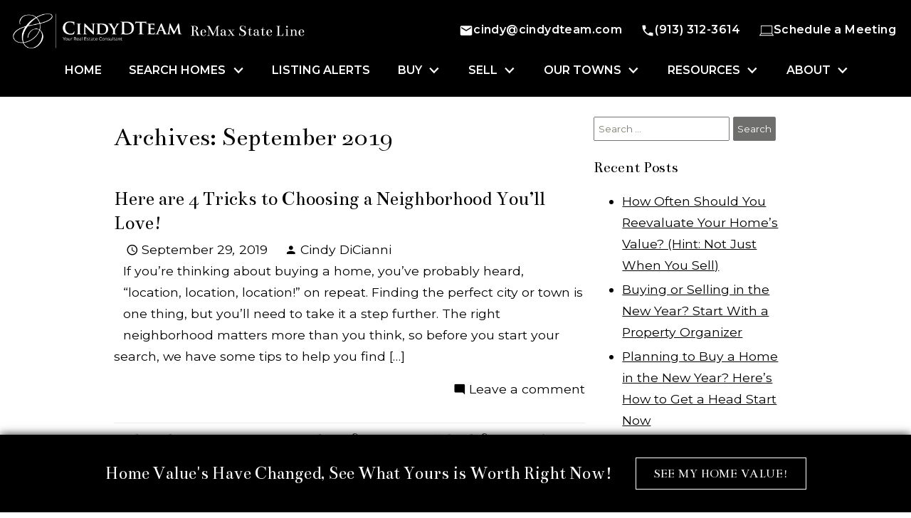

--- FILE ---
content_type: text/html; charset=UTF-8
request_url: http://blog.cindydteam.com/2019/09/
body_size: 21825
content:
<!DOCTYPE html>
<html lang="en">
<head>
          <link rel="preconnect" href="https://fonts.gstatic.com/" crossorigin>
        <link href="https://fonts.googleapis.com/css2?family=Bentham&family=Montserrat:ital,wght@0,300;0,400;0,600;1,400;1,600&display=swap" rel="stylesheet">
<link rel="stylesheet" href="https://www.cindydteam.com/site.css" TYPE="text/css">
<link rel="stylesheet" href="https://www.cindydteam.com/site.css?extra_css=blog_template" TYPE="text/css">

  

	<meta charset="UTF-8">
	<title>September 2019 - Kansas City Real Estate Blog</title>
	<link rel="profile" href="http://gmpg.org/xfn/11">
	<link rel="pingback" href="http://blog.cindydteam.com/xmlrpc.php">
    
    <!-- https://material.io/resources/icons/?style=baseline -->
    <link
        href="https://fonts.googleapis.com/css2?family=Material+Icons"
        rel="stylesheet"
    >


	

  <meta name="viewport" content="width=device-width, initial-scale=1">
  <meta http-equiv="Content-Type" content="text/html;charset=utf-8">
<meta name="format-detection" content="telephone=no">
<meta http-equiv="x-ua-compatible" content="ie=edge">
	<meta name="description" content="To dig into more tips, tricks and area updates, be sure to stay in touch on the blog!">
    
  
    <!-- Global site tag (gtag.js) - Google Analytics -->
  <script async src="https://www.googletagmanager.com/gtag/js?id=AW-650941040"></script>


<script>
  window.dataLayer = window.dataLayer || [];
  function gtag(){
    dataLayer.push(arguments);
  }
  gtag('js', new Date());

  
    gtag('config', 'AW-650941040');
  
  function gtag_report_conversion(form_id, form_name) {
    gtag('event', 'conversion', {
      'event': 'conversion',
      'form_id': form_id,
      'form_name': form_name
    });
    return false;
  }

  </script>




<!-- begin Widget Tracker Code -->
<script>
(function(w,i,d,g,e,t){w["WidgetTrackerObject"]=g;(w[g]=w[g]||function()
{(w[g].q=w[g].q||[]).push(arguments);}),(w[g].ds=1*new Date());(e="script"),
(t=d.createElement(e)),(e=d.getElementsByTagName(e)[0]);t.async=1;t.src=i;
e.parentNode.insertBefore(t,e);})
(window,"https://widgetbe.com/agent",document,"widgetTracker");
window.widgetTracker("create", "WT-DGDNFQOJ");
window.widgetTracker("send", "pageview");
</script>
<!-- end Widget Tracker Code --><!-- Global site tag (gtag.js) - Google Analytics -->
<script async src="https://www.googletagmanager.com/gtag/js?id=UA-118706540-1"></script>
<script>
  window.dataLayer = window.dataLayer || [];
  function gtag(){dataLayer.push(arguments);}
  gtag('js', new Date());

  gtag('config', 'UA-118706540-1');
</script><script type="text/javascript" src="//script.crazyegg.com/pages/scripts/0036/7221.js" async="async" ></script><!-- Global site tag (gtag.js) - Google Ads: 650941040 -->
<script async src="https://www.googletagmanager.com/gtag/js?id=AW-650941040"></script>
<script>
  window.dataLayer = window.dataLayer || [];
  function gtag(){dataLayer.push(arguments);}
  gtag('js', new Date());

  gtag('config', 'AW-650941040');
</script><link rel="apple-touch-icon" sizes="180x180" href="//n22.daknoadmin.com/site_data/cindydteam/editor_assets/favicon/apple-touch-icon.png">
<link rel="icon" type="image/png" sizes="192x192" href="//n22.daknoadmin.com/site_data/cindydteam/editor_assets/favicon/favicon-192x192.png">
<link rel="icon" type="image/png" sizes="512x512" href="//n22.daknoadmin.com/site_data/cindydteam/editor_assets/favicon/favicon-512x512.png">
<link rel="icon" type="image/png" sizes="32x32" href="//n22.daknoadmin.com/site_data/cindydteam/editor_assets/favicon/favicon-32x32.png">
<link rel="icon" type="image/png" sizes="16x16" href="//n22.daknoadmin.com/site_data/cindydteam/editor_assets/favicon/favicon-16x16.png">
<meta name="msapplication-TileColor" content="#000">
<meta name="msapplication-square150x150logo" content="//n22.daknoadmin.com/site_data/cindydteam/editor_assets/favicon/mstile-150x150.png">
<meta name="theme-color" content="#000"><script type="text/javascript" src="//d1qfrurkpai25r.cloudfront.net/graphical/javascript/leaflet.js?auid=XOWBuX8AAAEAAEm7YD8AAAAa"></script>
<script type="text/javascript" src="//d1qfrurkpai25r.cloudfront.net/graphical/frontend/javascript/maps/plugins/leaflet.draw.js?auid=XOWBuX8AAAEAAEm7YD8AAAAa"></script>
<script type="text/javascript" src="//www.mapquestapi.com/sdk/leaflet/v2.2/mq-map.js?key=Gmjtd%7Cluub2h0rn0%2Crx%3Do5-lz1nh"></script>
<link rel="stylesheet" href="//d1qfrurkpai25r.cloudfront.net/graphical/css/leaflet-1.000.css?auid=XOWBuX8AAAEAAEm7YD8AAAAa" />
<link rel="stylesheet" href="//d1qfrurkpai25r.cloudfront.net/graphical/css/leaflet.label.css?auid=XOWBuX8AAAEAAEm7YD8AAAAa" /><meta name="google-site-verification" content="J1tHxZNvqRkyPOs29ycojaqMAFc4CP25Vy_w41rgdHI" />

    
 
	<meta name='robots' content='noindex, follow' />

	<!-- This site is optimized with the Yoast SEO plugin v16.8 - https://yoast.com/wordpress/plugins/seo/ -->
	<meta property="og:locale" content="en_US" />
	<meta property="og:type" content="website" />
	<meta property="og:title" content="September 2019 - Kansas City Real Estate Blog" />
	<meta property="og:url" content="http://blog.cindydteam.com/2019/09/" />
	<meta property="og:site_name" content="Kansas City Real Estate Blog" />
	<meta name="twitter:card" content="summary_large_image" />
	<script type="application/ld+json" class="yoast-schema-graph">{"@context":"https://schema.org","@graph":[{"@type":"WebSite","@id":"http://blog.cindydteam.com/#website","url":"http://blog.cindydteam.com/","name":"Kansas City Real Estate Blog","description":"","potentialAction":[{"@type":"SearchAction","target":{"@type":"EntryPoint","urlTemplate":"http://blog.cindydteam.com/?s={search_term_string}"},"query-input":"required name=search_term_string"}],"inLanguage":"en-US"},{"@type":"CollectionPage","@id":"http://blog.cindydteam.com/2019/09/#webpage","url":"http://blog.cindydteam.com/2019/09/","name":"September 2019 - Kansas City Real Estate Blog","isPartOf":{"@id":"http://blog.cindydteam.com/#website"},"breadcrumb":{"@id":"http://blog.cindydteam.com/2019/09/#breadcrumb"},"inLanguage":"en-US","potentialAction":[{"@type":"ReadAction","target":["http://blog.cindydteam.com/2019/09/"]}]},{"@type":"BreadcrumbList","@id":"http://blog.cindydteam.com/2019/09/#breadcrumb","itemListElement":[{"@type":"ListItem","position":1,"name":"Home","item":"http://blog.cindydteam.com/"},{"@type":"ListItem","position":2,"name":"Archives for September 2019"}]}]}</script>
	<!-- / Yoast SEO plugin. -->


<link rel='dns-prefetch' href='//blog.cindydteam.com' />
<link rel='dns-prefetch' href='//s.w.org' />
<link rel="alternate" type="application/rss+xml" title="Kansas City Real Estate Blog &raquo; Feed" href="http://blog.cindydteam.com/feed/" />
<link rel="alternate" type="application/rss+xml" title="Kansas City Real Estate Blog &raquo; Comments Feed" href="http://blog.cindydteam.com/comments/feed/" />
<script type="text/javascript">
window._wpemojiSettings = {"baseUrl":"https:\/\/s.w.org\/images\/core\/emoji\/13.1.0\/72x72\/","ext":".png","svgUrl":"https:\/\/s.w.org\/images\/core\/emoji\/13.1.0\/svg\/","svgExt":".svg","source":{"concatemoji":"http:\/\/blog.cindydteam.com\/wp-includes\/js\/wp-emoji-release.min.js?ver=5.9.3"}};
/*! This file is auto-generated */
!function(e,a,t){var n,r,o,i=a.createElement("canvas"),p=i.getContext&&i.getContext("2d");function s(e,t){var a=String.fromCharCode;p.clearRect(0,0,i.width,i.height),p.fillText(a.apply(this,e),0,0);e=i.toDataURL();return p.clearRect(0,0,i.width,i.height),p.fillText(a.apply(this,t),0,0),e===i.toDataURL()}function c(e){var t=a.createElement("script");t.src=e,t.defer=t.type="text/javascript",a.getElementsByTagName("head")[0].appendChild(t)}for(o=Array("flag","emoji"),t.supports={everything:!0,everythingExceptFlag:!0},r=0;r<o.length;r++)t.supports[o[r]]=function(e){if(!p||!p.fillText)return!1;switch(p.textBaseline="top",p.font="600 32px Arial",e){case"flag":return s([127987,65039,8205,9895,65039],[127987,65039,8203,9895,65039])?!1:!s([55356,56826,55356,56819],[55356,56826,8203,55356,56819])&&!s([55356,57332,56128,56423,56128,56418,56128,56421,56128,56430,56128,56423,56128,56447],[55356,57332,8203,56128,56423,8203,56128,56418,8203,56128,56421,8203,56128,56430,8203,56128,56423,8203,56128,56447]);case"emoji":return!s([10084,65039,8205,55357,56613],[10084,65039,8203,55357,56613])}return!1}(o[r]),t.supports.everything=t.supports.everything&&t.supports[o[r]],"flag"!==o[r]&&(t.supports.everythingExceptFlag=t.supports.everythingExceptFlag&&t.supports[o[r]]);t.supports.everythingExceptFlag=t.supports.everythingExceptFlag&&!t.supports.flag,t.DOMReady=!1,t.readyCallback=function(){t.DOMReady=!0},t.supports.everything||(n=function(){t.readyCallback()},a.addEventListener?(a.addEventListener("DOMContentLoaded",n,!1),e.addEventListener("load",n,!1)):(e.attachEvent("onload",n),a.attachEvent("onreadystatechange",function(){"complete"===a.readyState&&t.readyCallback()})),(n=t.source||{}).concatemoji?c(n.concatemoji):n.wpemoji&&n.twemoji&&(c(n.twemoji),c(n.wpemoji)))}(window,document,window._wpemojiSettings);
</script>
<style type="text/css">
img.wp-smiley,
img.emoji {
	display: inline !important;
	border: none !important;
	box-shadow: none !important;
	height: 1em !important;
	width: 1em !important;
	margin: 0 0.07em !important;
	vertical-align: -0.1em !important;
	background: none !important;
	padding: 0 !important;
}
</style>
	<link rel='stylesheet' id='wp-block-library-css'  href='http://blog.cindydteam.com/wp-includes/css/dist/block-library/style.min.css?ver=5.9.3' type='text/css' media='all' />
<style id='global-styles-inline-css' type='text/css'>
body{--wp--preset--color--black: #000000;--wp--preset--color--cyan-bluish-gray: #abb8c3;--wp--preset--color--white: #ffffff;--wp--preset--color--pale-pink: #f78da7;--wp--preset--color--vivid-red: #cf2e2e;--wp--preset--color--luminous-vivid-orange: #ff6900;--wp--preset--color--luminous-vivid-amber: #fcb900;--wp--preset--color--light-green-cyan: #7bdcb5;--wp--preset--color--vivid-green-cyan: #00d084;--wp--preset--color--pale-cyan-blue: #8ed1fc;--wp--preset--color--vivid-cyan-blue: #0693e3;--wp--preset--color--vivid-purple: #9b51e0;--wp--preset--gradient--vivid-cyan-blue-to-vivid-purple: linear-gradient(135deg,rgba(6,147,227,1) 0%,rgb(155,81,224) 100%);--wp--preset--gradient--light-green-cyan-to-vivid-green-cyan: linear-gradient(135deg,rgb(122,220,180) 0%,rgb(0,208,130) 100%);--wp--preset--gradient--luminous-vivid-amber-to-luminous-vivid-orange: linear-gradient(135deg,rgba(252,185,0,1) 0%,rgba(255,105,0,1) 100%);--wp--preset--gradient--luminous-vivid-orange-to-vivid-red: linear-gradient(135deg,rgba(255,105,0,1) 0%,rgb(207,46,46) 100%);--wp--preset--gradient--very-light-gray-to-cyan-bluish-gray: linear-gradient(135deg,rgb(238,238,238) 0%,rgb(169,184,195) 100%);--wp--preset--gradient--cool-to-warm-spectrum: linear-gradient(135deg,rgb(74,234,220) 0%,rgb(151,120,209) 20%,rgb(207,42,186) 40%,rgb(238,44,130) 60%,rgb(251,105,98) 80%,rgb(254,248,76) 100%);--wp--preset--gradient--blush-light-purple: linear-gradient(135deg,rgb(255,206,236) 0%,rgb(152,150,240) 100%);--wp--preset--gradient--blush-bordeaux: linear-gradient(135deg,rgb(254,205,165) 0%,rgb(254,45,45) 50%,rgb(107,0,62) 100%);--wp--preset--gradient--luminous-dusk: linear-gradient(135deg,rgb(255,203,112) 0%,rgb(199,81,192) 50%,rgb(65,88,208) 100%);--wp--preset--gradient--pale-ocean: linear-gradient(135deg,rgb(255,245,203) 0%,rgb(182,227,212) 50%,rgb(51,167,181) 100%);--wp--preset--gradient--electric-grass: linear-gradient(135deg,rgb(202,248,128) 0%,rgb(113,206,126) 100%);--wp--preset--gradient--midnight: linear-gradient(135deg,rgb(2,3,129) 0%,rgb(40,116,252) 100%);--wp--preset--duotone--dark-grayscale: url('#wp-duotone-dark-grayscale');--wp--preset--duotone--grayscale: url('#wp-duotone-grayscale');--wp--preset--duotone--purple-yellow: url('#wp-duotone-purple-yellow');--wp--preset--duotone--blue-red: url('#wp-duotone-blue-red');--wp--preset--duotone--midnight: url('#wp-duotone-midnight');--wp--preset--duotone--magenta-yellow: url('#wp-duotone-magenta-yellow');--wp--preset--duotone--purple-green: url('#wp-duotone-purple-green');--wp--preset--duotone--blue-orange: url('#wp-duotone-blue-orange');--wp--preset--font-size--small: 13px;--wp--preset--font-size--medium: 20px;--wp--preset--font-size--large: 36px;--wp--preset--font-size--x-large: 42px;}.has-black-color{color: var(--wp--preset--color--black) !important;}.has-cyan-bluish-gray-color{color: var(--wp--preset--color--cyan-bluish-gray) !important;}.has-white-color{color: var(--wp--preset--color--white) !important;}.has-pale-pink-color{color: var(--wp--preset--color--pale-pink) !important;}.has-vivid-red-color{color: var(--wp--preset--color--vivid-red) !important;}.has-luminous-vivid-orange-color{color: var(--wp--preset--color--luminous-vivid-orange) !important;}.has-luminous-vivid-amber-color{color: var(--wp--preset--color--luminous-vivid-amber) !important;}.has-light-green-cyan-color{color: var(--wp--preset--color--light-green-cyan) !important;}.has-vivid-green-cyan-color{color: var(--wp--preset--color--vivid-green-cyan) !important;}.has-pale-cyan-blue-color{color: var(--wp--preset--color--pale-cyan-blue) !important;}.has-vivid-cyan-blue-color{color: var(--wp--preset--color--vivid-cyan-blue) !important;}.has-vivid-purple-color{color: var(--wp--preset--color--vivid-purple) !important;}.has-black-background-color{background-color: var(--wp--preset--color--black) !important;}.has-cyan-bluish-gray-background-color{background-color: var(--wp--preset--color--cyan-bluish-gray) !important;}.has-white-background-color{background-color: var(--wp--preset--color--white) !important;}.has-pale-pink-background-color{background-color: var(--wp--preset--color--pale-pink) !important;}.has-vivid-red-background-color{background-color: var(--wp--preset--color--vivid-red) !important;}.has-luminous-vivid-orange-background-color{background-color: var(--wp--preset--color--luminous-vivid-orange) !important;}.has-luminous-vivid-amber-background-color{background-color: var(--wp--preset--color--luminous-vivid-amber) !important;}.has-light-green-cyan-background-color{background-color: var(--wp--preset--color--light-green-cyan) !important;}.has-vivid-green-cyan-background-color{background-color: var(--wp--preset--color--vivid-green-cyan) !important;}.has-pale-cyan-blue-background-color{background-color: var(--wp--preset--color--pale-cyan-blue) !important;}.has-vivid-cyan-blue-background-color{background-color: var(--wp--preset--color--vivid-cyan-blue) !important;}.has-vivid-purple-background-color{background-color: var(--wp--preset--color--vivid-purple) !important;}.has-black-border-color{border-color: var(--wp--preset--color--black) !important;}.has-cyan-bluish-gray-border-color{border-color: var(--wp--preset--color--cyan-bluish-gray) !important;}.has-white-border-color{border-color: var(--wp--preset--color--white) !important;}.has-pale-pink-border-color{border-color: var(--wp--preset--color--pale-pink) !important;}.has-vivid-red-border-color{border-color: var(--wp--preset--color--vivid-red) !important;}.has-luminous-vivid-orange-border-color{border-color: var(--wp--preset--color--luminous-vivid-orange) !important;}.has-luminous-vivid-amber-border-color{border-color: var(--wp--preset--color--luminous-vivid-amber) !important;}.has-light-green-cyan-border-color{border-color: var(--wp--preset--color--light-green-cyan) !important;}.has-vivid-green-cyan-border-color{border-color: var(--wp--preset--color--vivid-green-cyan) !important;}.has-pale-cyan-blue-border-color{border-color: var(--wp--preset--color--pale-cyan-blue) !important;}.has-vivid-cyan-blue-border-color{border-color: var(--wp--preset--color--vivid-cyan-blue) !important;}.has-vivid-purple-border-color{border-color: var(--wp--preset--color--vivid-purple) !important;}.has-vivid-cyan-blue-to-vivid-purple-gradient-background{background: var(--wp--preset--gradient--vivid-cyan-blue-to-vivid-purple) !important;}.has-light-green-cyan-to-vivid-green-cyan-gradient-background{background: var(--wp--preset--gradient--light-green-cyan-to-vivid-green-cyan) !important;}.has-luminous-vivid-amber-to-luminous-vivid-orange-gradient-background{background: var(--wp--preset--gradient--luminous-vivid-amber-to-luminous-vivid-orange) !important;}.has-luminous-vivid-orange-to-vivid-red-gradient-background{background: var(--wp--preset--gradient--luminous-vivid-orange-to-vivid-red) !important;}.has-very-light-gray-to-cyan-bluish-gray-gradient-background{background: var(--wp--preset--gradient--very-light-gray-to-cyan-bluish-gray) !important;}.has-cool-to-warm-spectrum-gradient-background{background: var(--wp--preset--gradient--cool-to-warm-spectrum) !important;}.has-blush-light-purple-gradient-background{background: var(--wp--preset--gradient--blush-light-purple) !important;}.has-blush-bordeaux-gradient-background{background: var(--wp--preset--gradient--blush-bordeaux) !important;}.has-luminous-dusk-gradient-background{background: var(--wp--preset--gradient--luminous-dusk) !important;}.has-pale-ocean-gradient-background{background: var(--wp--preset--gradient--pale-ocean) !important;}.has-electric-grass-gradient-background{background: var(--wp--preset--gradient--electric-grass) !important;}.has-midnight-gradient-background{background: var(--wp--preset--gradient--midnight) !important;}.has-small-font-size{font-size: var(--wp--preset--font-size--small) !important;}.has-medium-font-size{font-size: var(--wp--preset--font-size--medium) !important;}.has-large-font-size{font-size: var(--wp--preset--font-size--large) !important;}.has-x-large-font-size{font-size: var(--wp--preset--font-size--x-large) !important;}
</style>
<link rel='stylesheet' id='hybridbase-css'  href='http://blog.cindydteam.com/wp-content/themes/hybrid/base.css?ver=5.9.3' type='text/css' media='all' />
<link rel='stylesheet' id='hybrid-style-css'  href='http://blog.cindydteam.com/wp-content/themes/hybrid/style.css?ver=5.9.3' type='text/css' media='all' />
<script type='text/javascript' src='http://blog.cindydteam.com/wp-includes/js/jquery/jquery.min.js?ver=3.6.0' id='jquery-core-js'></script>
<script type='text/javascript' src='http://blog.cindydteam.com/wp-includes/js/jquery/jquery-migrate.min.js?ver=3.3.2' id='jquery-migrate-js'></script>
<link rel="https://api.w.org/" href="http://blog.cindydteam.com/wp-json/" /><link rel="EditURI" type="application/rsd+xml" title="RSD" href="http://blog.cindydteam.com/xmlrpc.php?rsd" />
<link rel="wlwmanifest" type="application/wlwmanifest+xml" href="http://blog.cindydteam.com/wp-includes/wlwmanifest.xml" /> 
<meta name="generator" content="WordPress 5.9.3" />
<style type="text/css">.recentcomments a{display:inline !important;padding:0 !important;margin:0 !important;}</style>
	 </head>
<body id="blog_template" class="">
<div id="divback" class="section-">
  <div
    class="top dak-bg-main "
      >
    <header class="header-main dak-pad-12 ">
            <a href="#main" class="dak-skip-to-main">Skip to main content</a>
      <div class="u-contain-1500">
        <div class="dak-flex-container dak-flex-v-center">
          <div class="dak-grid-6 dak-pad-6 dak-shrink-lg">
            <a href="https://www.cindydteam.com" class="logo">
              <img loading="lazy" src="https://reappdata.global.ssl.fastly.net/site_data/cindydteam/layouts/luxurious-cd/images/logo.svg" alt="Cindy D Team" width="238" height="49">
            </a>
          </div>
          <div class="dak-grid-6 dak-pad-6 dak-shrink-lg">
            <div class="logo-broker">
              <img loading="lazy" src="https://reappdata.global.ssl.fastly.net/site_data/cindydteam/layouts/luxurious-cd/images/logo-broker.svg" alt="ReMax State Line" width="162" height="16">
            </div>
          </div>
          <div class="dak-cell dak-shrink dak-auto-lg h-menu-mobile">
            <nav class="dakMenu dakMenu_collapsed" data-menushrink="992" aria-label="Main">
    <button id="dak-main-menu-open" class="dakMenu__toggle" aria-expanded="false" aria-controls="dak-main-menu" aria-label="Open main menu">
        <span class="sr-only">Open main menu</span>
        <span class="dakMenu__toggleicon" aria-hidden="true"></span>
    </button>
    <ul class="dakMenu__list" id="dak-main-menu">
                                                                        <li class="menu-1
                         menu_first  dakMenu__menuItem-home dakMenu__menuItem">
                <a href="https://www.cindydteam.com"
                   >
                    Home
                </a>
                            </li>
                                                                                                                                                                                                                                                                            <li class="menu-2
                       has-submenu     dakMenu__menuItem-search-homes dakMenu__menuItem">
                <a href="https://search.cindydteam.com/idx/search/advanced"
                   >
                    Search Homes
                </a>
                                    <ul>
                                                    <li class="dakMenu__submenuItem dakMenu__submenuItem-homes-new-on-the-market-last-7-days">
                                <a href="https://www.cindydteam.com/newest-homes"
                                   >
                                    Homes New on the Market Last 7 Days
                                </a>
                            </li>
                                                    <li class="dakMenu__submenuItem dakMenu__submenuItem-homes-with-virtual-tours">
                                <a href="https://find.cindydteam.com/search?s[orderBy]=sourceCreationDate%2Cdesc&s[page]=1&s[locations][0][city]=Overland%20Park&s[locations][0][state]=KS&s[minPrice]=200000&s[propertyTypes][0]=house&s[amenities][0]=sa_has_virtual_tour"
                                   target="_blank" rel="noopener">
                                    Homes with Virtual Tours
                                </a>
                            </li>
                                                    <li class="dakMenu__submenuItem dakMenu__submenuItem-golf-course-homes">
                                <a href="https://www.cindydteam.com/golfing"
                                   >
                                    Golf Course Homes
                                </a>
                            </li>
                                                    <li class="dakMenu__submenuItem dakMenu__submenuItem-search-patio-homes">
                                <a href="https://www.cindydteam.com/patio-homes-villas-townhouses"
                                   >
                                    Search Patio Homes
                                </a>
                            </li>
                                                    <li class="dakMenu__submenuItem dakMenu__submenuItem-homes-on-acreage">
                                <a href="https://www.cindydteam.com/homes-on-acreage"
                                   >
                                    Homes on Acreage
                                </a>
                            </li>
                                                    <li class="dakMenu__submenuItem dakMenu__submenuItem-homes-by-school-district">
                                <a href="https://www.cindydteam.com/schools"
                                   >
                                    Homes by School District
                                </a>
                            </li>
                                                    <li class="dakMenu__submenuItem dakMenu__submenuItem-reo/foreclosures-in-johnson-county">
                                <a href="http://search.cindydteam.com/i/REO_Foreclosures_in_Johnson_County"
                                   >
                                    REO/Foreclosures in Johnson County
                                </a>
                            </li>
                                            </ul>
                            </li>
                                                                        <li class="menu-3
                           dakMenu__menuItem-listing-alerts dakMenu__menuItem">
                <a href="https://search.cindydteam.com/idx/search/emailupdatesignup"
                   >
                    Listing Alerts
                </a>
                            </li>
                                                                                                                                                                                                                                                                                                                                                                <li class="menu-4
                       has-submenu     dakMenu__menuItem-buy dakMenu__menuItem">
                <a href="https://www.cindydteam.com/buyers"
                   >
                    Buy
                </a>
                                    <ul>
                                                    <li class="dakMenu__submenuItem dakMenu__submenuItem-building-a-home">
                                <a href="https://www.cindydteam.com/building-a-home-in-the-kansas-city-area"
                                   >
                                    Building a Home
                                </a>
                            </li>
                                                    <li class="dakMenu__submenuItem dakMenu__submenuItem-loan-application">
                                <a href="https://www.cindydteam.com/loan-application"
                                   >
                                    Loan Application
                                </a>
                            </li>
                                                    <li class="dakMenu__submenuItem dakMenu__submenuItem-perfect-loan-file">
                                <a href="https://www.cindydteam.com/perfect-loan-file"
                                   >
                                    Perfect Loan File
                                </a>
                            </li>
                                                    <li class="dakMenu__submenuItem dakMenu__submenuItem-home-finance">
                                <a href="https://www.cindydteam.com/finance-information"
                                   >
                                    Home Finance
                                </a>
                            </li>
                                                    <li class="dakMenu__submenuItem dakMenu__submenuItem-home-inspections">
                                <a href="https://www.cindydteam.com/home-inspections"
                                   >
                                    Home Inspections
                                </a>
                            </li>
                                                    <li class="dakMenu__submenuItem dakMenu__submenuItem-buyer-guides">
                                <a href="https://www.cindydteam.com/buyer-guides"
                                   >
                                    Buyer Guides
                                </a>
                            </li>
                                                    <li class="dakMenu__submenuItem dakMenu__submenuItem-home-buying-101-course">
                                <a href="https://www.cindydteam.com/home-buying-course"
                                   >
                                    Home Buying 101 Course
                                </a>
                            </li>
                                                    <li class="dakMenu__submenuItem dakMenu__submenuItem-book---how-to-buy-a-home">
                                <a href="https://www.cindydteam.com/how-to-make-your-realtor-get-you-the-best-deal"
                                   >
                                    Book - How to Buy a Home
                                </a>
                            </li>
                                                    <li class="dakMenu__submenuItem dakMenu__submenuItem-virtual-home-buying">
                                <a href="https://www.cindydteam.com/virtual-home-buying"
                                   >
                                    Virtual Home Buying
                                </a>
                            </li>
                                                    <li class="dakMenu__submenuItem dakMenu__submenuItem-short-sale-info">
                                <a href="https://www.cindydteam.com/short-sales-the-buyers-perspective"
                                   >
                                    Short Sale Info
                                </a>
                            </li>
                                            </ul>
                            </li>
                                                                                                                                                                                                                                                                                                                                                                                            <li class="menu-5
                       has-submenu     dakMenu__menuItem-sell dakMenu__menuItem">
                <a href="https://find.cindydteam.com/seller"
                   target="_blank" rel="noopener">
                    Sell
                </a>
                                    <ul>
                                                    <li class="dakMenu__submenuItem dakMenu__submenuItem-home-staging">
                                <a href="https://www.cindydteam.com/benefits-home-staging"
                                   >
                                    Home Staging
                                </a>
                            </li>
                                                    <li class="dakMenu__submenuItem dakMenu__submenuItem-360-3d-tours">
                                <a href="https://www.cindydteam.com/360-3d-videos"
                                   >
                                    360 3d Tours
                                </a>
                            </li>
                                                    <li class="dakMenu__submenuItem dakMenu__submenuItem-whats-your-home-value">
                                <a href="https://find.cindydteam.com/seller"
                                   target="_blank" rel="noopener">
                                    What's Your Home Value
                                </a>
                            </li>
                                                    <li class="dakMenu__submenuItem dakMenu__submenuItem-preparing-your-home-to-sell">
                                <a href="https://www.cindydteam.com/preparing-your-kansas-city-area-home-for-sale"
                                   >
                                    Preparing Your Home to Sell
                                </a>
                            </li>
                                                    <li class="dakMenu__submenuItem dakMenu__submenuItem-cash-offer-option">
                                <a href="https://www.cindydteam.com/cash-offer"
                                   target="_blank" rel="noopener">
                                    Cash Offer Option
                                </a>
                            </li>
                                                    <li class="dakMenu__submenuItem dakMenu__submenuItem-5-things-to-do-when-pricing">
                                <a href="https://www.cindydteam.com/5-things-not-do-when-pricing-your-johnson-county-home-sale"
                                   >
                                    5 Things to Do When Pricing
                                </a>
                            </li>
                                                    <li class="dakMenu__submenuItem dakMenu__submenuItem-virtual-home-selling">
                                <a href="https://www.cindydteam.com/virtual-home-selling"
                                   >
                                    Virtual Home Selling
                                </a>
                            </li>
                                                    <li class="dakMenu__submenuItem dakMenu__submenuItem-family-pets">
                                <a href="https://www.cindydteam.com/family-pets"
                                   >
                                    Family Pets
                                </a>
                            </li>
                                                    <li class="dakMenu__submenuItem dakMenu__submenuItem-seller-guides">
                                <a href="https://www.cindydteam.com/seller-reports"
                                   >
                                    Seller Guides
                                </a>
                            </li>
                                                    <li class="dakMenu__submenuItem dakMenu__submenuItem-450-ideas-to-sell">
                                <a href="https://www.cindydteam.com/450-ways-sell-home-faster"
                                   >
                                    450 Ideas to Sell
                                </a>
                            </li>
                                                    <li class="dakMenu__submenuItem dakMenu__submenuItem-short-sale-info">
                                <a href="https://www.cindydteam.com/short-sales-sellers-perspective"
                                   >
                                    Short Sale Info
                                </a>
                            </li>
                                            </ul>
                            </li>
                                                                                                                                                                                                                                                                                                                                                                                                                                                                                <li class="menu-6
                       has-submenu     dakMenu__menuItem-our-towns dakMenu__menuItem">
                <a href="https://www.cindydteam.com/area"
                   >
                    Our Towns
                </a>
                                    <ul>
                                                    <li class="dakMenu__submenuItem dakMenu__submenuItem-leawood">
                                <a href="https://www.cindydteam.com/area/leawood"
                                   >
                                    Leawood
                                </a>
                            </li>
                                                    <li class="dakMenu__submenuItem dakMenu__submenuItem-overland-park">
                                <a href="https://www.cindydteam.com/area/overland-park"
                                   >
                                    Overland Park
                                </a>
                            </li>
                                                    <li class="dakMenu__submenuItem dakMenu__submenuItem-fairway">
                                <a href="https://www.cindydteam.com/area/fairway"
                                   >
                                    Fairway
                                </a>
                            </li>
                                                    <li class="dakMenu__submenuItem dakMenu__submenuItem-lenexa">
                                <a href="https://www.cindydteam.com/area/lenexa"
                                   >
                                    Lenexa
                                </a>
                            </li>
                                                    <li class="dakMenu__submenuItem dakMenu__submenuItem-prairie-village">
                                <a href="https://www.cindydteam.com/area/prairie-village"
                                   >
                                    Prairie Village
                                </a>
                            </li>
                                                    <li class="dakMenu__submenuItem dakMenu__submenuItem-merriam">
                                <a href="https://www.cindydteam.com/area/merriam"
                                   >
                                    Merriam
                                </a>
                            </li>
                                                    <li class="dakMenu__submenuItem dakMenu__submenuItem-olathe">
                                <a href="https://www.cindydteam.com/area/olathe"
                                   >
                                    Olathe
                                </a>
                            </li>
                                                    <li class="dakMenu__submenuItem dakMenu__submenuItem-shawnee">
                                <a href="https://www.cindydteam.com/area/shawnee"
                                   >
                                    Shawnee
                                </a>
                            </li>
                                                    <li class="dakMenu__submenuItem dakMenu__submenuItem-stilwell">
                                <a href="https://www.cindydteam.com/area/stilwell"
                                   >
                                    Stilwell
                                </a>
                            </li>
                                                    <li class="dakMenu__submenuItem dakMenu__submenuItem-spring-hill">
                                <a href="https://www.cindydteam.com/area/spring-hill"
                                   >
                                    Spring Hill
                                </a>
                            </li>
                                                    <li class="dakMenu__submenuItem dakMenu__submenuItem-louisburg">
                                <a href="https://www.cindydteam.com/area/louisburg"
                                   >
                                    Louisburg
                                </a>
                            </li>
                                                    <li class="dakMenu__submenuItem dakMenu__submenuItem-mission">
                                <a href="https://www.cindydteam.com/area/mission"
                                   >
                                    Mission
                                </a>
                            </li>
                                                    <li class="dakMenu__submenuItem dakMenu__submenuItem-westwood">
                                <a href="https://www.cindydteam.com/area/westwood"
                                   >
                                    Westwood
                                </a>
                            </li>
                                                    <li class="dakMenu__submenuItem dakMenu__submenuItem-roeland-park">
                                <a href="https://www.cindydteam.com/area/roeland-park"
                                   >
                                    Roeland Park
                                </a>
                            </li>
                                            </ul>
                            </li>
                                                                                                                                                                                                                                                                                                                                                                <li class="menu-7
                       has-submenu     dakMenu__menuItem-resources dakMenu__menuItem">
                <a href="https://www.cindydteam.com/resources"
                   >
                    Resources
                </a>
                                    <ul>
                                                    <li class="dakMenu__submenuItem dakMenu__submenuItem-state-of-the-market">
                                <a href="https://www.cindydteam.com/state-of-the-market"
                                   >
                                    State of the Market
                                </a>
                            </li>
                                                    <li class="dakMenu__submenuItem dakMenu__submenuItem-relocation-information">
                                <a href="https://www.cindydteam.com/overland-park-relocation-resources"
                                   >
                                    Relocation Information
                                </a>
                            </li>
                                                    <li class="dakMenu__submenuItem dakMenu__submenuItem-videos">
                                <a href="https://www.cindydteam.com/videos"
                                   >
                                    Videos
                                </a>
                            </li>
                                                    <li class="dakMenu__submenuItem dakMenu__submenuItem-golf-courses">
                                <a href="https://www.cindydteam.com/golfing"
                                   >
                                    Golf Courses
                                </a>
                            </li>
                                                    <li class="dakMenu__submenuItem dakMenu__submenuItem-schools">
                                <a href="https://www.cindydteam.com/schools"
                                   >
                                    Schools
                                </a>
                            </li>
                                                    <li class="dakMenu__submenuItem dakMenu__submenuItem-cost-vs-value-repairs/upgrades">
                                <a href="https://www.cindydteam.com/cost-vs-value-remodeling-projects-reports"
                                   >
                                    Cost vs. Value Repairs/Upgrades
                                </a>
                            </li>
                                                    <li class="dakMenu__submenuItem dakMenu__submenuItem-local-events">
                                <a href="https://www.cindydteam.com/kansas-city-area-events"
                                   >
                                    Local Events
                                </a>
                            </li>
                                                    <li class="dakMenu__submenuItem dakMenu__submenuItem-local-farmers-markets">
                                <a href="https://www.cindydteam.com/farmers-markets"
                                   >
                                    Local Farmers Markets
                                </a>
                            </li>
                                                    <li class="dakMenu__submenuItem dakMenu__submenuItem-area-parks">
                                <a href="https://www.cindydteam.com/johnson-county-area-parks"
                                   >
                                    Area Parks
                                </a>
                            </li>
                                                    <li class="dakMenu__submenuItem dakMenu__submenuItem-prepare-for-emergencies">
                                <a href="https://www.cindydteam.com/be-prepared-for-emergency"
                                   >
                                    Prepare for Emergencies
                                </a>
                            </li>
                                            </ul>
                            </li>
                                                                                                                                                            <li class="menu-8
                       has-submenu    menu_last dakMenu__menuItem-about dakMenu__menuItem">
                <a href="https://www.cindydteam.com/staff/cindy"
                   >
                    About
                </a>
                                    <ul>
                                                    <li class="dakMenu__submenuItem dakMenu__submenuItem-testimonials">
                                <a href="https://www.cindydteam.com/reviews"
                                   >
                                    Testimonials
                                </a>
                            </li>
                                                    <li class="dakMenu__submenuItem dakMenu__submenuItem-read-our-blog">
                                <a href="http://blog.cindydteam.com/"
                                   >
                                    Read Our Blog
                                </a>
                            </li>
                                                    <li class="dakMenu__submenuItem dakMenu__submenuItem-client-appreciation-movie-event">
                                <a href="https://www.cindydteam.com/movie-event"
                                   >
                                    Client Appreciation Movie Event
                                </a>
                            </li>
                                                    <li class="dakMenu__submenuItem dakMenu__submenuItem-contact">
                                <a href="https://www.cindydteam.com/contact"
                                   >
                                    Contact
                                </a>
                            </li>
                                            </ul>
                            </li>
                <li class="dakMenu__button">
            <button id="dak-main-menu-close" class="dakMenu__close" aria-expanded="false" aria-controls="dak-main-menu" aria-label="Close main menu">
                <span class="sr-only">Close main menu</span>
                <span class="dakMenu__buttonicon" aria-hidden="true"></span>
            </button>
        </li>
    </ul>
    <div class="dakMenu__overlay"></div>
</nav>
          </div>
          <div class="dak-cell dak-auto">
            <ul class="dak-buttons dak-buttons-clear-light dak-buttons-width-auto dak-buttons-end h-contact">
                            <li>
                <a href="mailto:cindy@cindydteam.com" aria-label="Email cindy@cindydteam.com">
                  <img loading="lazy" src="https://www.cindydteam.com/icons/material/email/fff" alt="" width="20" height="20">
                  <span>cindy@cindydteam.com</span>
                </a>
              </li>
                                          <li>
                <a href="tel:(913) 312-3614" aria-label="Call (913) 312-3614">
                  <img loading="lazy" src="https://www.cindydteam.com/icons/material/phone/fff" alt="" width="20" height="20">
                  <span>(913) 312-3614</span>
                </a>
              </li>
                                          <li>
                <a href="https://calendly.com/cindy-215" target="_blank" rel="noopener noreferrer" aria-label="Schedule a Meeting">
                  <img loading="lazy" src="https://www.cindydteam.com/icons/base/laptop/fff" alt="" width="20" height="20">
                  <span>Schedule a Meeting</span>
                </a>
              </li>
                          </ul>
          </div>
          <div class="dak-grid-12">
            <nav class="dakMenu dakMenu_expanded" data-menushrink="992" aria-label="Main">
    <ul class="dakMenu__list">
                                                                        <li class="menu-1   menu_first  dakMenu__menuItem dakMenu__menuItem-home">
                <a href="https://www.cindydteam.com"
                   >
                    Home
                </a>
                            </li>
                                                                                                                                                                                                                                                                            <li class="menu-2 has-submenu     dakMenu__menuItem dakMenu__menuItem-search-homes">
                <a href="https://search.cindydteam.com/idx/search/advanced"
                   >
                    Search Homes
                </a>
                                    <button class="js-menu-button" aria-haspopup="true" aria-expanded="false" aria-label='Show submenu for "Search Homes"'>
                        <span class="dakMenu__arrow" aria-hidden="true"></span>
                    </button>
                    <ul>
                                                    <li class="dakMenu__submenuItem dakMenu__submenuItem-homes-new-on-the-market-last-7-days">
                                <a href="https://www.cindydteam.com/newest-homes"
                                   >
                                    Homes New on the Market Last 7 Days
                                </a>
                            </li>
                                                    <li class="dakMenu__submenuItem dakMenu__submenuItem-homes-with-virtual-tours">
                                <a href="https://find.cindydteam.com/search?s[orderBy]=sourceCreationDate%2Cdesc&s[page]=1&s[locations][0][city]=Overland%20Park&s[locations][0][state]=KS&s[minPrice]=200000&s[propertyTypes][0]=house&s[amenities][0]=sa_has_virtual_tour"
                                   target="_blank" rel="noopener">
                                    Homes with Virtual Tours
                                </a>
                            </li>
                                                    <li class="dakMenu__submenuItem dakMenu__submenuItem-golf-course-homes">
                                <a href="https://www.cindydteam.com/golfing"
                                   >
                                    Golf Course Homes
                                </a>
                            </li>
                                                    <li class="dakMenu__submenuItem dakMenu__submenuItem-search-patio-homes">
                                <a href="https://www.cindydteam.com/patio-homes-villas-townhouses"
                                   >
                                    Search Patio Homes
                                </a>
                            </li>
                                                    <li class="dakMenu__submenuItem dakMenu__submenuItem-homes-on-acreage">
                                <a href="https://www.cindydteam.com/homes-on-acreage"
                                   >
                                    Homes on Acreage
                                </a>
                            </li>
                                                    <li class="dakMenu__submenuItem dakMenu__submenuItem-homes-by-school-district">
                                <a href="https://www.cindydteam.com/schools"
                                   >
                                    Homes by School District
                                </a>
                            </li>
                                                    <li class="dakMenu__submenuItem dakMenu__submenuItem-reo/foreclosures-in-johnson-county">
                                <a href="http://search.cindydteam.com/i/REO_Foreclosures_in_Johnson_County"
                                   >
                                    REO/Foreclosures in Johnson County
                                </a>
                            </li>
                                            </ul>
                            </li>
                                                                        <li class="menu-3     dakMenu__menuItem dakMenu__menuItem-listing-alerts">
                <a href="https://search.cindydteam.com/idx/search/emailupdatesignup"
                   >
                    Listing Alerts
                </a>
                            </li>
                                                                                                                                                                                                                                                                                                                                                                <li class="menu-4 has-submenu     dakMenu__menuItem dakMenu__menuItem-buy">
                <a href="https://www.cindydteam.com/buyers"
                   >
                    Buy
                </a>
                                    <button class="js-menu-button" aria-haspopup="true" aria-expanded="false" aria-label='Show submenu for "Buy"'>
                        <span class="dakMenu__arrow" aria-hidden="true"></span>
                    </button>
                    <ul>
                                                    <li class="dakMenu__submenuItem dakMenu__submenuItem-building-a-home">
                                <a href="https://www.cindydteam.com/building-a-home-in-the-kansas-city-area"
                                   >
                                    Building a Home
                                </a>
                            </li>
                                                    <li class="dakMenu__submenuItem dakMenu__submenuItem-loan-application">
                                <a href="https://www.cindydteam.com/loan-application"
                                   >
                                    Loan Application
                                </a>
                            </li>
                                                    <li class="dakMenu__submenuItem dakMenu__submenuItem-perfect-loan-file">
                                <a href="https://www.cindydteam.com/perfect-loan-file"
                                   >
                                    Perfect Loan File
                                </a>
                            </li>
                                                    <li class="dakMenu__submenuItem dakMenu__submenuItem-home-finance">
                                <a href="https://www.cindydteam.com/finance-information"
                                   >
                                    Home Finance
                                </a>
                            </li>
                                                    <li class="dakMenu__submenuItem dakMenu__submenuItem-home-inspections">
                                <a href="https://www.cindydteam.com/home-inspections"
                                   >
                                    Home Inspections
                                </a>
                            </li>
                                                    <li class="dakMenu__submenuItem dakMenu__submenuItem-buyer-guides">
                                <a href="https://www.cindydteam.com/buyer-guides"
                                   >
                                    Buyer Guides
                                </a>
                            </li>
                                                    <li class="dakMenu__submenuItem dakMenu__submenuItem-home-buying-101-course">
                                <a href="https://www.cindydteam.com/home-buying-course"
                                   >
                                    Home Buying 101 Course
                                </a>
                            </li>
                                                    <li class="dakMenu__submenuItem dakMenu__submenuItem-book---how-to-buy-a-home">
                                <a href="https://www.cindydteam.com/how-to-make-your-realtor-get-you-the-best-deal"
                                   >
                                    Book - How to Buy a Home
                                </a>
                            </li>
                                                    <li class="dakMenu__submenuItem dakMenu__submenuItem-virtual-home-buying">
                                <a href="https://www.cindydteam.com/virtual-home-buying"
                                   >
                                    Virtual Home Buying
                                </a>
                            </li>
                                                    <li class="dakMenu__submenuItem dakMenu__submenuItem-short-sale-info">
                                <a href="https://www.cindydteam.com/short-sales-the-buyers-perspective"
                                   >
                                    Short Sale Info
                                </a>
                            </li>
                                            </ul>
                            </li>
                                                                                                                                                                                                                                                                                                                                                                                            <li class="menu-5 has-submenu     dakMenu__menuItem dakMenu__menuItem-sell">
                <a href="https://find.cindydteam.com/seller"
                   target="_blank" rel="noopener">
                    Sell
                </a>
                                    <button class="js-menu-button" aria-haspopup="true" aria-expanded="false" aria-label='Show submenu for "Sell"'>
                        <span class="dakMenu__arrow" aria-hidden="true"></span>
                    </button>
                    <ul>
                                                    <li class="dakMenu__submenuItem dakMenu__submenuItem-home-staging">
                                <a href="https://www.cindydteam.com/benefits-home-staging"
                                   >
                                    Home Staging
                                </a>
                            </li>
                                                    <li class="dakMenu__submenuItem dakMenu__submenuItem-360-3d-tours">
                                <a href="https://www.cindydteam.com/360-3d-videos"
                                   >
                                    360 3d Tours
                                </a>
                            </li>
                                                    <li class="dakMenu__submenuItem dakMenu__submenuItem-whats-your-home-value">
                                <a href="https://find.cindydteam.com/seller"
                                   target="_blank" rel="noopener">
                                    What's Your Home Value
                                </a>
                            </li>
                                                    <li class="dakMenu__submenuItem dakMenu__submenuItem-preparing-your-home-to-sell">
                                <a href="https://www.cindydteam.com/preparing-your-kansas-city-area-home-for-sale"
                                   >
                                    Preparing Your Home to Sell
                                </a>
                            </li>
                                                    <li class="dakMenu__submenuItem dakMenu__submenuItem-cash-offer-option">
                                <a href="https://www.cindydteam.com/cash-offer"
                                   target="_blank" rel="noopener">
                                    Cash Offer Option
                                </a>
                            </li>
                                                    <li class="dakMenu__submenuItem dakMenu__submenuItem-5-things-to-do-when-pricing">
                                <a href="https://www.cindydteam.com/5-things-not-do-when-pricing-your-johnson-county-home-sale"
                                   >
                                    5 Things to Do When Pricing
                                </a>
                            </li>
                                                    <li class="dakMenu__submenuItem dakMenu__submenuItem-virtual-home-selling">
                                <a href="https://www.cindydteam.com/virtual-home-selling"
                                   >
                                    Virtual Home Selling
                                </a>
                            </li>
                                                    <li class="dakMenu__submenuItem dakMenu__submenuItem-family-pets">
                                <a href="https://www.cindydteam.com/family-pets"
                                   >
                                    Family Pets
                                </a>
                            </li>
                                                    <li class="dakMenu__submenuItem dakMenu__submenuItem-seller-guides">
                                <a href="https://www.cindydteam.com/seller-reports"
                                   >
                                    Seller Guides
                                </a>
                            </li>
                                                    <li class="dakMenu__submenuItem dakMenu__submenuItem-450-ideas-to-sell">
                                <a href="https://www.cindydteam.com/450-ways-sell-home-faster"
                                   >
                                    450 Ideas to Sell
                                </a>
                            </li>
                                                    <li class="dakMenu__submenuItem dakMenu__submenuItem-short-sale-info">
                                <a href="https://www.cindydteam.com/short-sales-sellers-perspective"
                                   >
                                    Short Sale Info
                                </a>
                            </li>
                                            </ul>
                            </li>
                                                                                                                                                                                                                                                                                                                                                                                                                                                                                <li class="menu-6 has-submenu     dakMenu__menuItem dakMenu__menuItem-our-towns">
                <a href="https://www.cindydteam.com/area"
                   >
                    Our Towns
                </a>
                                    <button class="js-menu-button" aria-haspopup="true" aria-expanded="false" aria-label='Show submenu for "Our Towns"'>
                        <span class="dakMenu__arrow" aria-hidden="true"></span>
                    </button>
                    <ul>
                                                    <li class="dakMenu__submenuItem dakMenu__submenuItem-leawood">
                                <a href="https://www.cindydteam.com/area/leawood"
                                   >
                                    Leawood
                                </a>
                            </li>
                                                    <li class="dakMenu__submenuItem dakMenu__submenuItem-overland-park">
                                <a href="https://www.cindydteam.com/area/overland-park"
                                   >
                                    Overland Park
                                </a>
                            </li>
                                                    <li class="dakMenu__submenuItem dakMenu__submenuItem-fairway">
                                <a href="https://www.cindydteam.com/area/fairway"
                                   >
                                    Fairway
                                </a>
                            </li>
                                                    <li class="dakMenu__submenuItem dakMenu__submenuItem-lenexa">
                                <a href="https://www.cindydteam.com/area/lenexa"
                                   >
                                    Lenexa
                                </a>
                            </li>
                                                    <li class="dakMenu__submenuItem dakMenu__submenuItem-prairie-village">
                                <a href="https://www.cindydteam.com/area/prairie-village"
                                   >
                                    Prairie Village
                                </a>
                            </li>
                                                    <li class="dakMenu__submenuItem dakMenu__submenuItem-merriam">
                                <a href="https://www.cindydteam.com/area/merriam"
                                   >
                                    Merriam
                                </a>
                            </li>
                                                    <li class="dakMenu__submenuItem dakMenu__submenuItem-olathe">
                                <a href="https://www.cindydteam.com/area/olathe"
                                   >
                                    Olathe
                                </a>
                            </li>
                                                    <li class="dakMenu__submenuItem dakMenu__submenuItem-shawnee">
                                <a href="https://www.cindydteam.com/area/shawnee"
                                   >
                                    Shawnee
                                </a>
                            </li>
                                                    <li class="dakMenu__submenuItem dakMenu__submenuItem-stilwell">
                                <a href="https://www.cindydteam.com/area/stilwell"
                                   >
                                    Stilwell
                                </a>
                            </li>
                                                    <li class="dakMenu__submenuItem dakMenu__submenuItem-spring-hill">
                                <a href="https://www.cindydteam.com/area/spring-hill"
                                   >
                                    Spring Hill
                                </a>
                            </li>
                                                    <li class="dakMenu__submenuItem dakMenu__submenuItem-louisburg">
                                <a href="https://www.cindydteam.com/area/louisburg"
                                   >
                                    Louisburg
                                </a>
                            </li>
                                                    <li class="dakMenu__submenuItem dakMenu__submenuItem-mission">
                                <a href="https://www.cindydteam.com/area/mission"
                                   >
                                    Mission
                                </a>
                            </li>
                                                    <li class="dakMenu__submenuItem dakMenu__submenuItem-westwood">
                                <a href="https://www.cindydteam.com/area/westwood"
                                   >
                                    Westwood
                                </a>
                            </li>
                                                    <li class="dakMenu__submenuItem dakMenu__submenuItem-roeland-park">
                                <a href="https://www.cindydteam.com/area/roeland-park"
                                   >
                                    Roeland Park
                                </a>
                            </li>
                                            </ul>
                            </li>
                                                                                                                                                                                                                                                                                                                                                                <li class="menu-7 has-submenu     dakMenu__menuItem dakMenu__menuItem-resources">
                <a href="https://www.cindydteam.com/resources"
                   >
                    Resources
                </a>
                                    <button class="js-menu-button" aria-haspopup="true" aria-expanded="false" aria-label='Show submenu for "Resources"'>
                        <span class="dakMenu__arrow" aria-hidden="true"></span>
                    </button>
                    <ul>
                                                    <li class="dakMenu__submenuItem dakMenu__submenuItem-state-of-the-market">
                                <a href="https://www.cindydteam.com/state-of-the-market"
                                   >
                                    State of the Market
                                </a>
                            </li>
                                                    <li class="dakMenu__submenuItem dakMenu__submenuItem-relocation-information">
                                <a href="https://www.cindydteam.com/overland-park-relocation-resources"
                                   >
                                    Relocation Information
                                </a>
                            </li>
                                                    <li class="dakMenu__submenuItem dakMenu__submenuItem-videos">
                                <a href="https://www.cindydteam.com/videos"
                                   >
                                    Videos
                                </a>
                            </li>
                                                    <li class="dakMenu__submenuItem dakMenu__submenuItem-golf-courses">
                                <a href="https://www.cindydteam.com/golfing"
                                   >
                                    Golf Courses
                                </a>
                            </li>
                                                    <li class="dakMenu__submenuItem dakMenu__submenuItem-schools">
                                <a href="https://www.cindydteam.com/schools"
                                   >
                                    Schools
                                </a>
                            </li>
                                                    <li class="dakMenu__submenuItem dakMenu__submenuItem-cost-vs-value-repairs/upgrades">
                                <a href="https://www.cindydteam.com/cost-vs-value-remodeling-projects-reports"
                                   >
                                    Cost vs. Value Repairs/Upgrades
                                </a>
                            </li>
                                                    <li class="dakMenu__submenuItem dakMenu__submenuItem-local-events">
                                <a href="https://www.cindydteam.com/kansas-city-area-events"
                                   >
                                    Local Events
                                </a>
                            </li>
                                                    <li class="dakMenu__submenuItem dakMenu__submenuItem-local-farmers-markets">
                                <a href="https://www.cindydteam.com/farmers-markets"
                                   >
                                    Local Farmers Markets
                                </a>
                            </li>
                                                    <li class="dakMenu__submenuItem dakMenu__submenuItem-area-parks">
                                <a href="https://www.cindydteam.com/johnson-county-area-parks"
                                   >
                                    Area Parks
                                </a>
                            </li>
                                                    <li class="dakMenu__submenuItem dakMenu__submenuItem-prepare-for-emergencies">
                                <a href="https://www.cindydteam.com/be-prepared-for-emergency"
                                   >
                                    Prepare for Emergencies
                                </a>
                            </li>
                                            </ul>
                            </li>
                                                                                                                                                            <li class="menu-8 has-submenu    menu_last dakMenu__menuItem dakMenu__menuItem-about">
                <a href="https://www.cindydteam.com/staff/cindy"
                   >
                    About
                </a>
                                    <button class="js-menu-button" aria-haspopup="true" aria-expanded="false" aria-label='Show submenu for "About"'>
                        <span class="dakMenu__arrow" aria-hidden="true"></span>
                    </button>
                    <ul>
                                                    <li class="dakMenu__submenuItem dakMenu__submenuItem-testimonials">
                                <a href="https://www.cindydteam.com/reviews"
                                   >
                                    Testimonials
                                </a>
                            </li>
                                                    <li class="dakMenu__submenuItem dakMenu__submenuItem-read-our-blog">
                                <a href="http://blog.cindydteam.com/"
                                   >
                                    Read Our Blog
                                </a>
                            </li>
                                                    <li class="dakMenu__submenuItem dakMenu__submenuItem-client-appreciation-movie-event">
                                <a href="https://www.cindydteam.com/movie-event"
                                   >
                                    Client Appreciation Movie Event
                                </a>
                            </li>
                                                    <li class="dakMenu__submenuItem dakMenu__submenuItem-contact">
                                <a href="https://www.cindydteam.com/contact"
                                   >
                                    Contact
                                </a>
                            </li>
                                            </ul>
                            </li>
            </ul>
</nav>
          </div>
        </div>
      </div>
    </header>
      </div> <!--end top-->

  <main role="main" id="main" tabindex="-1">
                
    <div id="root">
      <div class="inner-content">
                                                        
            <div id="content_body" class="content_body">
                            <p><span>
	
	<div id="primary-column" class="primary-column">
		<div id="content" class="site-content content-pad " role="main">

					<header class="archive-header">
				<h1 class="hentry">Archives: September 2019</h1>
			</header><!-- .archive-header -->

						<div id="excerpt-style">
								
					<article id="post-261" class="post-261 post type-post status-publish format-standard hentry category-uncategorized">

		<header class="entry-header">
		<h1 class="entry-title">
			<a href="http://blog.cindydteam.com/2019/09/29/here-are-4-tricks-to-choosing-a-neighborhood-youll-love/" rel="bookmark">Here are 4 Tricks to Choosing a Neighborhood You’ll Love!</a>
		</h1>
	</header><!-- .entry-header -->

	<div class="entry-content">
					<div class="excerpt-thumb">
				<a href="http://blog.cindydteam.com/2019/09/29/here-are-4-tricks-to-choosing-a-neighborhood-youll-love/"><img src="https://content.dakno.com/files/2019/09/chuttersnap-awL_YCtPGv4-unsplash.jpg" class="current" alt=""></a>
			</div>
					<div class="entry-meta">
				<span class="date"><a href="http://blog.cindydteam.com/2019/09/29/here-are-4-tricks-to-choosing-a-neighborhood-youll-love/" title="Permalink to Here are 4 Tricks to Choosing a Neighborhood You’ll Love!" rel="bookmark"><span class="material-icons">access_time</span><time class="entry-date" datetime="2019-09-29T07:15:00+00:00"><span class="date-month">September</span> <span class="date-day">29</span><i>,</i> <span class="date-year">2019</span></time></a></span><span class="author vcard"><a class="url fn n" href="http://blog.cindydteam.com/author/cindy0at0cindydteam0dot0com/" title="View all posts by Cindy DiCianni" rel="author"><span class="material-icons">person</span>Cindy DiCianni</a></span>							</div><!-- .entry-meta -->
		<p>If you’re thinking about buying a home, you’ve probably heard, “location, location, location!” on repeat. Finding the perfect city or town is one thing, but you’ll need to take it a step further. The right neighborhood matters more than you think, so before you start your search, we have some tips to help you find [&hellip;]</p>
		<footer class="entry-meta">
							<div class="comments-link">
					<a href="http://blog.cindydteam.com/2019/09/29/here-are-4-tricks-to-choosing-a-neighborhood-youll-love/#respond"><span class="material-icons">mode_comment</span><span class="leave-reply">Leave a comment</span></a>				</div><!-- .comments-link -->
			
					</footer><!-- .entry-meta -->
	</div>


</article><!-- #post -->
<hr class="posthr" />
				
					<article id="post-249" class="post-249 post type-post status-publish format-standard hentry category-kansas-city-real-estate tag-2019-mortgage-rates tag-2019-real-estate-market-update tag-buy-a-home-in-kansas-city tag-buying-a-home-in-kansas-city tag-cindy-d-team-real-estate tag-cindydteam tag-cindydteam-real-estate tag-kansas-city-market-update tag-kansas-city-real-estate tag-low-mortgage-rates tag-real-estate-market-update tag-sell-your-kansas-city-home">

		<header class="entry-header">
		<h1 class="entry-title">
			<a href="http://blog.cindydteam.com/2019/09/18/ast-few-months-of-2019-are-ideal-for-buying-selling/" rel="bookmark">Why the Last Few Months of 2019 are Ideal for Buying &amp; Selling</a>
		</h1>
	</header><!-- .entry-header -->

	<div class="entry-content">
					<div class="excerpt-thumb">
				<a href="http://blog.cindydteam.com/2019/09/18/ast-few-months-of-2019-are-ideal-for-buying-selling/"><img src="http://blog.cindydteam.com/files/2019/09/graph2.jpeg" class="current" alt=""></a>
			</div>
					<div class="entry-meta">
				<span class="date"><a href="http://blog.cindydteam.com/2019/09/18/ast-few-months-of-2019-are-ideal-for-buying-selling/" title="Permalink to Why the Last Few Months of 2019 are Ideal for Buying &amp; Selling" rel="bookmark"><span class="material-icons">access_time</span><time class="entry-date" datetime="2019-09-18T17:00:58+00:00"><span class="date-month">September</span> <span class="date-day">18</span><i>,</i> <span class="date-year">2019</span></time></a></span><span class="author vcard"><a class="url fn n" href="http://blog.cindydteam.com/author/cindy0at0cindydteam0dot0com/" title="View all posts by Cindy DiCianni" rel="author"><span class="material-icons">person</span>Cindy DiCianni</a></span>							</div><!-- .entry-meta -->
		<p>If you read up on the best times to buy or sell your home, you might be skeptical about jumping into the market during fall and winter. But 2019 is breaking all sorts of real estate trends! In fact, the last half of the year may even be the best time to buy or sell [&hellip;]</p>
		<footer class="entry-meta">
							<div class="comments-link">
					<a href="http://blog.cindydteam.com/2019/09/18/ast-few-months-of-2019-are-ideal-for-buying-selling/#respond"><span class="material-icons">mode_comment</span><span class="leave-reply">Leave a comment</span></a>				</div><!-- .comments-link -->
			
					</footer><!-- .entry-meta -->
	</div>


</article><!-- #post -->
<hr class="posthr" />
				
					<article id="post-247" class="post-247 post type-post status-publish format-standard hentry category-uncategorized">

		<header class="entry-header">
		<h1 class="entry-title">
			<a href="http://blog.cindydteam.com/2019/09/15/tiny-houses-how-these-small-homes-have-made-a-big-splash/" rel="bookmark">Tiny Houses: How These Small Homes Have Made a Big Splash</a>
		</h1>
	</header><!-- .entry-header -->

	<div class="entry-content">
					<div class="excerpt-thumb">
				<a href="http://blog.cindydteam.com/2019/09/15/tiny-houses-how-these-small-homes-have-made-a-big-splash/"><img src="https://content.dakno.com/files/2019/09/architecture-bench-container-house-723876.jpg" class="current" alt=""></a>
			</div>
					<div class="entry-meta">
				<span class="date"><a href="http://blog.cindydteam.com/2019/09/15/tiny-houses-how-these-small-homes-have-made-a-big-splash/" title="Permalink to Tiny Houses: How These Small Homes Have Made a Big Splash" rel="bookmark"><span class="material-icons">access_time</span><time class="entry-date" datetime="2019-09-15T07:15:00+00:00"><span class="date-month">September</span> <span class="date-day">15</span><i>,</i> <span class="date-year">2019</span></time></a></span><span class="author vcard"><a class="url fn n" href="http://blog.cindydteam.com/author/cindy0at0cindydteam0dot0com/" title="View all posts by Cindy DiCianni" rel="author"><span class="material-icons">person</span>Cindy DiCianni</a></span>							</div><!-- .entry-meta -->
		<p>You’ve seen the shows on HGTV, the brand new series on Netflix, the craze on sites like Pinterest and Instagram—tiny houses are all the rage. These smaller spaces come with gigantic opportunities—if you’re looking for an incredibly versatile and stylish home, you may want to look into one of the hottest housing trends of the [&hellip;]</p>
		<footer class="entry-meta">
							<div class="comments-link">
					<a href="http://blog.cindydteam.com/2019/09/15/tiny-houses-how-these-small-homes-have-made-a-big-splash/#respond"><span class="material-icons">mode_comment</span><span class="leave-reply">Leave a comment</span></a>				</div><!-- .comments-link -->
			
					</footer><!-- .entry-meta -->
	</div>


</article><!-- #post -->
<hr class="posthr" />
				
					<article id="post-246" class="post-246 post type-post status-publish format-standard hentry category-uncategorized">

		<header class="entry-header">
		<h1 class="entry-title">
			<a href="http://blog.cindydteam.com/2019/09/01/is-a-home-inspection-really-necessary-why-you-shouldnt-skip-this-important-step/" rel="bookmark">Is a Home Inspection Really Necessary? Why You Shouldn’t Skip This Important Step</a>
		</h1>
	</header><!-- .entry-header -->

	<div class="entry-content">
					<div class="excerpt-thumb">
				<a href="http://blog.cindydteam.com/2019/09/01/is-a-home-inspection-really-necessary-why-you-shouldnt-skip-this-important-step/"><img src="https://content.dakno.com/files/2019/08/carpenter-carpentry-close-up-1249611.jpg" class="current" alt=""></a>
			</div>
					<div class="entry-meta">
				<span class="date"><a href="http://blog.cindydteam.com/2019/09/01/is-a-home-inspection-really-necessary-why-you-shouldnt-skip-this-important-step/" title="Permalink to Is a Home Inspection Really Necessary? Why You Shouldn’t Skip This Important Step" rel="bookmark"><span class="material-icons">access_time</span><time class="entry-date" datetime="2019-09-01T07:15:00+00:00"><span class="date-month">September</span> <span class="date-day">1</span><i>,</i> <span class="date-year">2019</span></time></a></span><span class="author vcard"><a class="url fn n" href="http://blog.cindydteam.com/author/cindy0at0cindydteam0dot0com/" title="View all posts by Cindy DiCianni" rel="author"><span class="material-icons">person</span>Cindy DiCianni</a></span>							</div><!-- .entry-meta -->
		<p>Picture this: you’ve finally found the home of your dreams. It’s got all the features you’ve been searching for, and it’s in the perfect neighborhood. There can’t possibly be anything wrong with it…right?  Though technically optional, a home inspection is highly recommended by most realtors, as it can save you thousands of dollars—or even prevent [&hellip;]</p>
		<footer class="entry-meta">
							<div class="comments-link">
					<a href="http://blog.cindydteam.com/2019/09/01/is-a-home-inspection-really-necessary-why-you-shouldnt-skip-this-important-step/#respond"><span class="material-icons">mode_comment</span><span class="leave-reply">Leave a comment</span></a>				</div><!-- .comments-link -->
			
					</footer><!-- .entry-meta -->
	</div>


</article><!-- #post -->
<hr class="posthr" />
							</div>

			
		
		</div><!-- #content -->
	</div><!-- #primary -->

				<div id="sidebar" class="sidebar-container secondary-column sidebar" role="complementary">
		<div class="sidebar-inner content-pad">
			<div class="widget-area">
				<aside id="search-2" class="widget widget_search"><form role="search" method="get" id="searchform" class="search-form" action="http://blog.cindydteam.com/">
    <label>
        <span class="sr-only">Search For</span>
        <input type="search" class="search-field" placeholder="Search &hellip;" value="" name="s" title="Search for:" />
    </label>
    <input type="submit" class="search-submit search" value="Search" />
</form>
</aside>
		<aside id="recent-posts-2" class="widget widget_recent_entries">
		<h3 class="widget-title">Recent Posts</h3>
		<ul>
											<li>
					<a href="http://blog.cindydteam.com/2026/01/15/how-often-should-you-reevaluate-your-homes-value-hint-not-just-when-you-sell/">How Often Should You Reevaluate Your Home’s Value? (Hint: Not Just When You Sell)</a>
									</li>
											<li>
					<a href="http://blog.cindydteam.com/2026/01/01/buying-or-selling-in-the-new-year-start-with-a-property-organizer/">Buying or Selling in the New Year? Start With a Property Organizer</a>
									</li>
											<li>
					<a href="http://blog.cindydteam.com/2025/12/15/planning-to-buy-a-home-in-the-new-year-heres-how-to-get-a-head-start-now/">Planning to Buy a Home in the New Year? Here’s How to Get a Head Start Now</a>
									</li>
											<li>
					<a href="http://blog.cindydteam.com/2025/12/01/planning-to-sell-in-2026-heres-what-you-should-start-doing-now/">Planning to Sell in 2026? Here’s What You Should Start Doing Now</a>
									</li>
											<li>
					<a href="http://blog.cindydteam.com/2025/11/15/a-buyers-guide-to-holiday-season-home-shopping/">A Buyer’s Guide to Holiday-Season Home Shopping</a>
									</li>
					</ul>

		</aside><aside id="recent-comments-2" class="widget widget_recent_comments"><h3 class="widget-title">Recent Comments</h3><ul id="recentcomments"></ul></aside><aside id="archives-2" class="widget widget_archive"><h3 class="widget-title">Archives</h3>
			<ul>
					<li><a href='http://blog.cindydteam.com/2026/01/'>January 2026</a></li>
	<li><a href='http://blog.cindydteam.com/2025/12/'>December 2025</a></li>
	<li><a href='http://blog.cindydteam.com/2025/11/'>November 2025</a></li>
	<li><a href='http://blog.cindydteam.com/2025/10/'>October 2025</a></li>
	<li><a href='http://blog.cindydteam.com/2025/09/'>September 2025</a></li>
	<li><a href='http://blog.cindydteam.com/2025/08/'>August 2025</a></li>
	<li><a href='http://blog.cindydteam.com/2025/07/'>July 2025</a></li>
	<li><a href='http://blog.cindydteam.com/2025/06/'>June 2025</a></li>
	<li><a href='http://blog.cindydteam.com/2025/05/'>May 2025</a></li>
	<li><a href='http://blog.cindydteam.com/2025/04/'>April 2025</a></li>
	<li><a href='http://blog.cindydteam.com/2025/03/'>March 2025</a></li>
	<li><a href='http://blog.cindydteam.com/2025/02/'>February 2025</a></li>
	<li><a href='http://blog.cindydteam.com/2025/01/'>January 2025</a></li>
	<li><a href='http://blog.cindydteam.com/2024/12/'>December 2024</a></li>
	<li><a href='http://blog.cindydteam.com/2024/11/'>November 2024</a></li>
	<li><a href='http://blog.cindydteam.com/2024/10/'>October 2024</a></li>
	<li><a href='http://blog.cindydteam.com/2024/09/'>September 2024</a></li>
	<li><a href='http://blog.cindydteam.com/2024/08/'>August 2024</a></li>
	<li><a href='http://blog.cindydteam.com/2024/07/'>July 2024</a></li>
	<li><a href='http://blog.cindydteam.com/2024/06/'>June 2024</a></li>
	<li><a href='http://blog.cindydteam.com/2024/05/'>May 2024</a></li>
	<li><a href='http://blog.cindydteam.com/2024/04/'>April 2024</a></li>
	<li><a href='http://blog.cindydteam.com/2024/03/'>March 2024</a></li>
	<li><a href='http://blog.cindydteam.com/2024/02/'>February 2024</a></li>
	<li><a href='http://blog.cindydteam.com/2024/01/'>January 2024</a></li>
	<li><a href='http://blog.cindydteam.com/2023/12/'>December 2023</a></li>
	<li><a href='http://blog.cindydteam.com/2023/11/'>November 2023</a></li>
	<li><a href='http://blog.cindydteam.com/2023/10/'>October 2023</a></li>
	<li><a href='http://blog.cindydteam.com/2023/09/'>September 2023</a></li>
	<li><a href='http://blog.cindydteam.com/2023/08/'>August 2023</a></li>
	<li><a href='http://blog.cindydteam.com/2023/07/'>July 2023</a></li>
	<li><a href='http://blog.cindydteam.com/2023/06/'>June 2023</a></li>
	<li><a href='http://blog.cindydteam.com/2023/05/'>May 2023</a></li>
	<li><a href='http://blog.cindydteam.com/2023/04/'>April 2023</a></li>
	<li><a href='http://blog.cindydteam.com/2023/03/'>March 2023</a></li>
	<li><a href='http://blog.cindydteam.com/2023/02/'>February 2023</a></li>
	<li><a href='http://blog.cindydteam.com/2023/01/'>January 2023</a></li>
	<li><a href='http://blog.cindydteam.com/2022/12/'>December 2022</a></li>
	<li><a href='http://blog.cindydteam.com/2022/11/'>November 2022</a></li>
	<li><a href='http://blog.cindydteam.com/2022/10/'>October 2022</a></li>
	<li><a href='http://blog.cindydteam.com/2022/09/'>September 2022</a></li>
	<li><a href='http://blog.cindydteam.com/2022/08/'>August 2022</a></li>
	<li><a href='http://blog.cindydteam.com/2022/07/'>July 2022</a></li>
	<li><a href='http://blog.cindydteam.com/2022/06/'>June 2022</a></li>
	<li><a href='http://blog.cindydteam.com/2022/05/'>May 2022</a></li>
	<li><a href='http://blog.cindydteam.com/2022/04/'>April 2022</a></li>
	<li><a href='http://blog.cindydteam.com/2022/03/'>March 2022</a></li>
	<li><a href='http://blog.cindydteam.com/2022/02/'>February 2022</a></li>
	<li><a href='http://blog.cindydteam.com/2022/01/'>January 2022</a></li>
	<li><a href='http://blog.cindydteam.com/2021/12/'>December 2021</a></li>
	<li><a href='http://blog.cindydteam.com/2021/11/'>November 2021</a></li>
	<li><a href='http://blog.cindydteam.com/2021/10/'>October 2021</a></li>
	<li><a href='http://blog.cindydteam.com/2021/09/'>September 2021</a></li>
	<li><a href='http://blog.cindydteam.com/2021/08/'>August 2021</a></li>
	<li><a href='http://blog.cindydteam.com/2021/07/'>July 2021</a></li>
	<li><a href='http://blog.cindydteam.com/2021/06/'>June 2021</a></li>
	<li><a href='http://blog.cindydteam.com/2021/05/'>May 2021</a></li>
	<li><a href='http://blog.cindydteam.com/2021/04/'>April 2021</a></li>
	<li><a href='http://blog.cindydteam.com/2021/03/'>March 2021</a></li>
	<li><a href='http://blog.cindydteam.com/2021/02/'>February 2021</a></li>
	<li><a href='http://blog.cindydteam.com/2021/01/'>January 2021</a></li>
	<li><a href='http://blog.cindydteam.com/2020/12/'>December 2020</a></li>
	<li><a href='http://blog.cindydteam.com/2020/11/'>November 2020</a></li>
	<li><a href='http://blog.cindydteam.com/2020/10/'>October 2020</a></li>
	<li><a href='http://blog.cindydteam.com/2020/09/'>September 2020</a></li>
	<li><a href='http://blog.cindydteam.com/2020/08/'>August 2020</a></li>
	<li><a href='http://blog.cindydteam.com/2020/07/'>July 2020</a></li>
	<li><a href='http://blog.cindydteam.com/2020/06/'>June 2020</a></li>
	<li><a href='http://blog.cindydteam.com/2020/05/'>May 2020</a></li>
	<li><a href='http://blog.cindydteam.com/2020/04/'>April 2020</a></li>
	<li><a href='http://blog.cindydteam.com/2020/03/'>March 2020</a></li>
	<li><a href='http://blog.cindydteam.com/2020/02/'>February 2020</a></li>
	<li><a href='http://blog.cindydteam.com/2020/01/'>January 2020</a></li>
	<li><a href='http://blog.cindydteam.com/2019/12/'>December 2019</a></li>
	<li><a href='http://blog.cindydteam.com/2019/11/'>November 2019</a></li>
	<li><a href='http://blog.cindydteam.com/2019/10/'>October 2019</a></li>
	<li><a href='http://blog.cindydteam.com/2019/09/' aria-current="page">September 2019</a></li>
	<li><a href='http://blog.cindydteam.com/2019/08/'>August 2019</a></li>
	<li><a href='http://blog.cindydteam.com/2019/07/'>July 2019</a></li>
	<li><a href='http://blog.cindydteam.com/2019/06/'>June 2019</a></li>
	<li><a href='http://blog.cindydteam.com/2019/05/'>May 2019</a></li>
	<li><a href='http://blog.cindydteam.com/2019/04/'>April 2019</a></li>
	<li><a href='http://blog.cindydteam.com/2019/03/'>March 2019</a></li>
	<li><a href='http://blog.cindydteam.com/2019/02/'>February 2019</a></li>
	<li><a href='http://blog.cindydteam.com/2019/01/'>January 2019</a></li>
	<li><a href='http://blog.cindydteam.com/2018/12/'>December 2018</a></li>
	<li><a href='http://blog.cindydteam.com/2018/11/'>November 2018</a></li>
	<li><a href='http://blog.cindydteam.com/2018/10/'>October 2018</a></li>
	<li><a href='http://blog.cindydteam.com/2018/09/'>September 2018</a></li>
	<li><a href='http://blog.cindydteam.com/2018/08/'>August 2018</a></li>
	<li><a href='http://blog.cindydteam.com/2018/07/'>July 2018</a></li>
	<li><a href='http://blog.cindydteam.com/2018/06/'>June 2018</a></li>
	<li><a href='http://blog.cindydteam.com/2016/01/'>January 2016</a></li>
	<li><a href='http://blog.cindydteam.com/2013/12/'>December 2013</a></li>
	<li><a href='http://blog.cindydteam.com/2013/11/'>November 2013</a></li>
	<li><a href='http://blog.cindydteam.com/2013/10/'>October 2013</a></li>
	<li><a href='http://blog.cindydteam.com/2013/09/'>September 2013</a></li>
	<li><a href='http://blog.cindydteam.com/2011/11/'>November 2011</a></li>
	<li><a href='http://blog.cindydteam.com/2011/10/'>October 2011</a></li>
	<li><a href='http://blog.cindydteam.com/2011/01/'>January 2011</a></li>
	<li><a href='http://blog.cindydteam.com/2010/03/'>March 2010</a></li>
			</ul>

			</aside><aside id="categories-2" class="widget widget_categories"><h3 class="widget-title">Categories</h3>
			<ul>
					<li class="cat-item cat-item-7"><a href="http://blog.cindydteam.com/category/kansas-city-real-estate/">Kansas City Real Estate</a>
</li>
	<li class="cat-item cat-item-15"><a href="http://blog.cindydteam.com/category/life-in-kansas-city/">Life in Kansas City</a>
</li>
	<li class="cat-item cat-item-2"><a href="http://blog.cindydteam.com/category/market-update/">Market Update</a>
</li>
	<li class="cat-item cat-item-1"><a href="http://blog.cindydteam.com/category/uncategorized/">Uncategorized</a>
</li>
			</ul>

			</aside><aside id="meta-2" class="widget widget_meta"><h3 class="widget-title">Meta</h3>
		<ul>
						<li><a rel="nofollow" href="http://blog.cindydteam.com/wp-login.php">Log in</a></li>
			<li><a href="http://blog.cindydteam.com/feed/">Entries feed</a></li>
			<li><a href="http://blog.cindydteam.com/comments/feed/">Comments feed</a></li>

			<li><a href="https://wordpress.org/">WordPress.org</a></li>
		</ul>

		</aside>			</div><!-- .widget-area -->
		</div><!-- .sidebar-inner -->
	</div><!-- #tertiary -->

	

</span></p>
                                        </div>
            <div id="system_body">
                            
                          </div>
            <div id="options_body"></div>
                    <div class="clear"></div>
      </div>    </div>        <div class="clear"></div>
  </main>
  <footer class="footer-main dak-footer-main dak-py-2 dak-px-1">
    <div class="dak-contain-xxl">
      <div class="dak-mb-1">
        <nav class='d5-nav-footer' aria-label='Footer'>
    <ul class='footer-menu'>
                    <li class="footer-menu-home">
                                <a href="https://www.cindydteam.com" >Home</a>
            </li>
                    <li class="footer-menu-search-homes">
                                <a href="https://search.cindydteam.com/idx/search/advanced" >Search Homes</a>
            </li>
                    <li class="footer-menu-listing-alerts">
                                <a href="https://search.cindydteam.com/idx/search/emailupdatesignup" >Listing Alerts</a>
            </li>
                    <li class="footer-menu-buy">
                                <a href="https://www.cindydteam.com/buyers" >Buy</a>
            </li>
                    <li class="footer-menu-sell">
                                <a href="https://find.cindydteam.com/seller" rel="noopener" target="_blank">Sell</a>
            </li>
                    <li class="footer-menu-our-towns">
                                <a href="https://www.cindydteam.com/area" >Our Towns</a>
            </li>
                    <li class="footer-menu-resources">
                                <a href="https://www.cindydteam.com/resources" >Resources</a>
            </li>
                    <li class="footer-menu-about">
                                <a href="https://www.cindydteam.com/staff/cindy" >About</a>
            </li>
            </ul>
</nav>
      </div>
      <div class="dak-mb-1">
            <div class="social_widget">
        <ul class="agent_social agent_social--margin-12">
                            <li class="social-Facebook staff_widget--social-Facebook">
                    <a 
                        target="_blank" 
                        rel="noopener nofollow" 
                        href="https://www.facebook.com/OverlandParkRealEstateTheCindyDTeam/"
                        aria-label="Connect on Facebook"
                    >
                        <svg focusable="false" aria-hidden="true" xmlns="http://www.w3.org/2000/svg" viewBox="0 0 160 160" width="24" height="24">
    <path id="Exclusion_1" data-name="Exclusion 1" d="M82.805,160H82.8l-53.711-.006A29.12,29.12,0,0,1,0,130.907V29.092A29.123,29.123,0,0,1,29.088,0H130.907A29.126,29.126,0,0,1,160,29.092V130.907a29.123,29.123,0,0,1-29.093,29.087H102.784V98.423h24.853V78.45H102.784V60.36a13.049,13.049,0,0,1,13.035-13.034h11.819V27.348H111.547a28.773,28.773,0,0,0-28.741,28.74V78.45H57.952V98.423H82.805V160Z" fill="#ffffff"/>
</svg>
                    </a>
                </li>
                            <li class="social-Pinterest staff_widget--social-Pinterest">
                    <a 
                        target="_blank" 
                        rel="noopener nofollow" 
                        href="https://www.pinterest.com/cindydteam/"
                        aria-label="Connect on Pinterest"
                    >
                        <?xml version="1.0" encoding="utf-8"?><svg focusable="false" aria-hidden="true" xmlns="http://www.w3.org/2000/svg" width="24" height="24" viewBox="0 0 158 156.7">
    <path id="Path_858" data-name="Path 858" d="M48.214,91.24c-3.993-.321-10.257-3.569-13.332-6.563-9.4-9.146-9.085-26.094-4.289-37.152A45.253,45.253,0,0,1,35.8,38.672a50.573,50.573,0,0,1,5.352-5.978l4.673-3.91c1.284-.861,1.7-1.3,3.31-2.313,1.171-.74,2.349-1.377,3.617-2.111a56.536,56.536,0,0,1,16.91-5.824A72.25,72.25,0,0,1,90.89,18.2a54.818,54.818,0,0,1,26.623,10.342,40.125,40.125,0,0,1,7.176,7.021c.428.581.842,1.035,1.233,1.62.356.531.762,1.1,1.141,1.716,8.262,13.375,6.928,32.715,1.013,45.965-2.468,5.53-3.529,6.614-6.332,10.585-.417.592-.871,1.037-1.281,1.578a47.313,47.313,0,0,1-4.243,4.231,11.085,11.085,0,0,1-1.59,1.27c-.306.2-.492.393-.782.6a37.063,37.063,0,0,1-28.123,6.515c-6.895-1.259-13.051-7.26-15.067-7.663a135.061,135.061,0,0,1-6.9,24.86,53.583,53.583,0,0,1-4.871,9.083c-.276.4-.56.751-.841,1.165-.246.362-.583.778-.825,1.083l-2.886,3.149c-.952.892-3.211,3.121-4.416,3.662-.751-1.354-1.025-10.827-1-12.961.207-18.342,6.459-34.658,10.8-52.082.886-3.558.517-1.665-.9-5.295-2.9-7.444-1.015-18.3,3.435-23.446a11.615,11.615,0,0,1,2.538-2.753,13.123,13.123,0,0,1,4.6-2.4c4.7-1.29,10.653.488,12.895,3.979,1.645,2.561,1.724,5.619,1.3,8.641a63.364,63.364,0,0,1-2.954,11.081c-1.838,5.491-6.418,16.62-3.185,22.4,1.6,2.855,4.77,4.5,9.067,5.041a18.8,18.8,0,0,0,14.762-4.345l1.819-1.68c8.572-9.04,12.082-23.6,10.493-36.132a33.328,33.328,0,0,0-3.13-10.8,21.894,21.894,0,0,0-6.373-7.7c-13.441-11-34.2-8.756-47.4,1.5C49.6,43.52,44.6,50.363,42.962,59.413c-.661,3.661-.839,9.122.595,12.394a15.55,15.55,0,0,0,1.268,2.221c.253.392.451.64.69,1.005s.507.627.794,1l3.345,3.754c.4.373.681.324.631,1.1A79.978,79.978,0,0,1,48.214,91.24M0,28.191v101.4a26.086,26.086,0,0,0,.9,6.165,23.961,23.961,0,0,0,.827,2.657,27.326,27.326,0,0,0,2.285,4.794,29.892,29.892,0,0,0,10.707,10.585,29.351,29.351,0,0,0,13.873,3.992H131.413a29.3,29.3,0,0,0,10.257-2.193,31.149,31.149,0,0,0,5.759-3.156,30.041,30.041,0,0,0,8.523-9.163A28.355,28.355,0,0,0,160,129.594V28.191a28.211,28.211,0,0,0-1.722-8.821c-.15-.392-.343-.906-.5-1.293-.194-.475-.369-.755-.565-1.231a7.8,7.8,0,0,0-.564-1.128,30.3,30.3,0,0,0-3.61-5.277l-2.612-2.683c-.366-.363-.584-.513-.959-.843a29.875,29.875,0,0,0-5.34-3.57l-2.381-1.123A29.373,29.373,0,0,0,131.413,0H28.587a29.329,29.329,0,0,0-8.946,1.7c-.4.147-.919.338-1.312.493L14.78,3.952A29.412,29.412,0,0,0,9.626,7.706L7.012,10.387c-.595.658-1.057,1.3-1.589,2.009A29.079,29.079,0,0,0,.9,22.027,26.081,26.081,0,0,0,0,28.191" transform="translate(0 0)" fill="#ffffff" fill-rule="evenodd"/>
</svg>

                    </a>
                </li>
                            <li class="social-Twitter staff_widget--social-Twitter">
                    <a 
                        target="_blank" 
                        rel="noopener nofollow" 
                        href="https://twitter.com/cindydteam"
                        aria-label="Connect on Twitter"
                    >
                        <svg focusable="false" aria-hidden="true" xmlns="http://www.w3.org/2000/svg" viewBox="0 0 160 160" width="24" height="24">
    <path id="Exclusion_2" data-name="Exclusion 2" d="M129.943,160H30.058A30.092,30.092,0,0,1,0,129.941V30.059A30.092,30.092,0,0,1,30.058,0h99.885A30.092,30.092,0,0,1,160,30.059v99.883A30.092,30.092,0,0,1,129.943,160ZM33.625,37.579c2.976,4.187,30.117,42.373,33.87,47.659-1.2,1.282-7.064,7.41-13.855,14.506C44.658,109.13,34.476,119.769,32,122.421l12.484-.005c5.235-5.489,16.068-16.838,23.834-24.975l4.206-4.407c1.338,1.923,3.824,5.272,6.7,9.149,4.554,6.133,10.221,13.765,14.682,20.227H128c-2.34-3.291-8.987-12.14-16.024-21.507-8.36-11.128-17-22.63-20.566-27.65l17.472-18.308,12.4-12.99,4.173-4.371c-.971-.005-12.364-.005-12.479-.005-1.65,1.733-21.475,22.508-26.337,27.6-1.249-1.769-6.2-8.7-10.983-15.4l-.014-.029,0,0c-4.375-6.125-8.507-11.91-8.686-12.177Zm77.088,75.888H98.991c-.2-.281-3.831-5.283-8.856-12.2l-.072-.1C77.237,83.5,53.382,50.635,50.555,46.656H62.544c1.177,1.655,6.437,8.931,13.1,18.143l.058.081c12.057,16.677,28.569,39.516,35.008,48.578Z" transform="translate(0 0)" fill="#ffffff"/>
</svg>

                    </a>
                </li>
                            <li class="social-Instagram staff_widget--social-Instagram">
                    <a 
                        target="_blank" 
                        rel="noopener nofollow" 
                        href="https://www.instagram.com/cindydteam/"
                        aria-label="Connect on Instagram"
                    >
                        <?xml version="1.0" encoding="utf-8"?><svg focusable="false" aria-hidden="true" xmlns="http://www.w3.org/2000/svg" width="24" height="24" viewBox="0 0 160 160">
    <path d="M80 0C58.3 0 55.5.1 47 .5S32.7 2.2 27.6 4.2a39.2 39.2 0 0 0-14.2 9.2 39.2 39.2 0 0 0-9.2 14.2C2.2 32.7.9 38.5.5 47S0 58.3 0 80s.1 24.5.5 33 1.7 14.3 3.7 19.4a39.2 39.2 0 0 0 9.2 14.2 39.2 39.2 0 0 0 14.2 9.2c5.1 2 10.9 3.3 19.4 3.7s11.3.5 33 .5 24.5-.1 33-.5 14.3-1.7 19.4-3.7a40.9 40.9 0 0 0 23.4-23.4c2-5.1 3.3-10.9 3.7-19.4s.5-11.3.5-33-.1-24.5-.5-33-1.7-14.3-3.7-19.4a39.2 39.2 0 0 0-9.2-14.2 39.2 39.2 0 0 0-14.2-9.2c-5.1-2-10.9-3.3-19.4-3.7S101.7 0 80 0zm0 14.4c21.4 0 23.9.1 32.3.5s12 1.7 14.9 2.8a24.8 24.8 0 0 1 9.2 6 24.8 24.8 0 0 1 6 9.2c1.1 2.8 2.4 7.1 2.8 14.9s.5 11 .5 32.3-.1 23.9-.5 32.3-1.7 12-2.8 14.9a26.5 26.5 0 0 1-15.2 15.2c-2.8 1.1-7.1 2.4-14.9 2.8s-11 .5-32.3.5-23.9-.1-32.3-.5-12-1.7-14.9-2.8a24.8 24.8 0 0 1-9.2-6 24.8 24.8 0 0 1-6-9.2c-1.1-2.8-2.4-7.1-2.8-14.9s-.5-11-.5-32.3.1-23.9.5-32.3 1.7-12 2.8-14.9a24.8 24.8 0 0 1 6-9.2 24.8 24.8 0 0 1 9.2-6c2.8-1.1 7.1-2.4 14.9-2.8s11-.5 32.3-.5" fill="#ffffff"/><path d="M80 106.7A26.7 26.7 0 1 1 106.7 80 26.7 26.7 0 0 1 80 106.7zM80 39a41.1 41.1 0 1 0 41.1 41A41.1 41.1 0 0 0 80 38.9zm52.3-1.7a9.6 9.6 0 1 1-9.6-9.6 9.6 9.6 0 0 1 9.6 9.6z" fill="#ffffff"/>
</svg>

                    </a>
                </li>
                            <li class="social-LinkedIn staff_widget--social-LinkedIn">
                    <a 
                        target="_blank" 
                        rel="noopener nofollow" 
                        href="https://www.linkedin.com/in/cindydicianni"
                        aria-label="Connect on LinkedIn"
                    >
                        <?xml version="1.0" encoding="utf-8"?><svg focusable="false" aria-hidden="true" xmlns="http://www.w3.org/2000/svg" width="24" height="24" viewBox="0 0 159.6 159.6">
    <path id="Exclusion_3" data-name="Exclusion 3" d="M130.909,160H29.09A29.123,29.123,0,0,1,0,130.909V29.09A29.123,29.123,0,0,1,29.09,0H130.909A29.123,29.123,0,0,1,160,29.09V130.909A29.123,29.123,0,0,1,130.909,160ZM95.618,77.331a12.208,12.208,0,0,1,12.2,12.192v35.055h19.05V89.522c0-6.675,0-16.762-7.621-22.858a24.355,24.355,0,0,0-15.329-5.48A25.016,25.016,0,0,0,96,62.473c-6.787,2.264-12.518,8.042-12.576,8.1V62.094H64.377v62.483h19.05V89.522A12.205,12.205,0,0,1,95.618,77.331ZM33.135,62.094v62.483h19.05V62.094Zm9.909-26.671a9.144,9.144,0,1,0,9.141,9.146A9.157,9.157,0,0,0,43.044,35.423Z" transform="translate(-0.002 0)" fill="#ffffff" stroke="rgba(0,0,0,0)" stroke-width="24"/>
</svg>

                    </a>
                </li>
                            <li class="social-YouTube staff_widget--social-YouTube">
                    <a 
                        target="_blank" 
                        rel="noopener nofollow" 
                        href="https://www.youtube.com/channel/UC0eNebsF-bfhQxQ-8VmhrBg/featured"
                        aria-label="Connect on YouTube"
                    >
                        <?xml version="1.0" encoding="utf-8"?><svg focusable="false" aria-hidden="true" xmlns="http://www.w3.org/2000/svg" width="24" height="24" viewBox="0 0 159.7 112.3">
    <g data-name="Layer 2"><path d="M158.1 24.2s-1.6-11-6.3-15.8c-6.2-6.4-13-6.4-16.1-6.8C113.4 0 79.9 0 79.9 0h-.1S46.3 0 23.9 1.6c-3.1.4-9.9.4-16 6.8-4.7 4.8-6.3 15.8-6.3 15.8A241.5 241.5 0 0 0 0 50.1v12.1A241.5 241.5 0 0 0 1.6 88s1.6 11 6.3 15.9c6.1 6.3 14.1 6.1 17.7 6.8 12.8 1.2 54.3 1.6 54.3 1.6s33.6 0 55.9-1.7c3.1-.4 9.9-.4 16-6.8 4.7-4.8 6.3-15.8 6.3-15.8a241.8 241.8 0 0 0 1.6-25.8V50.1a241.8 241.8 0 0 0-1.6-25.9zM63.4 76.9V32l43.1 22.5z" fill="#ffffff" data-name="YouTube Icon"/></g>
</svg>

                    </a>
                </li>
                    </ul>
    </div>

      </div>
      <div class="dak-mb-2">
                <div class="footer-contact">
          <p>Website is a service of: CindyDTeam <br /><a href="https://maps.google.com/?q=11251+Nall+Suite+200%0D+%0D+Leawood,+KS%0D+66211%0D+United+States&amp;entry=gmail&amp;source=g" target="_blank" rel="noopener noreferrer">11251 Nall Suite 200 Leawood, KS 66211</a> | <a href="tel:(913) 312-3614">(913) 312-3614</a></p>
        </div>
              </div>
      <div class="dak-contain">
        <div class="dak-mb-1">
          <hr class="dak-hr-light">
        </div>
        <div class="dak-flex-container dak-margin-x dak-margin-y">
          <div class="dak-grid-12 dak-auto-md">
            <div class="dakno">
              <p>Copyright &copy; 2026 |
                Information deemed reliable, but not guaranteed. |
                <a href="https://www.cindydteam.com/privacy.php">Privacy Policy</a> |
                <a href="https://www.cindydteam.com/accessibility">Accessibility</a>
              </p>
              <p class="dakno-disclaimer">
	<a target="_blank"
		 rel="noopener nofollow" class="dak open-new-window"
		 href="https://www.dakno.com/t?source_string=website_footer&page_url=%2Findex.php"
		 aria-describedby="new-window-0"
	>
		Real Estate Web Design
    <svg xmlns="http://www.w3.org/2000/svg" viewBox="0 0 496 512" width="12" height="12" aria-hidden="true" focusable="false">
      <path fill="currentColor" d="M432,320H400a16,16,0,0,0-16,16V448H64V128H208a16,16,0,0,0,16-16V80a16,16,0,0,0-16-16H48A48,48,0,0,0,0,112V464a48,48,0,0,0,48,48H400a48,48,0,0,0,48-48V336A16,16,0,0,0,432,320ZM488,0h-128c-21.37,0-32.05,25.91-17,41l35.73,35.73L135,320.37a24,24,0,0,0,0,34L157.67,377a24,24,0,0,0,34,0L435.28,133.32,471,169c15,15,41,4.5,41-17V24A24,24,0,0,0,488,0Z"/>
    </svg>
	</a>
	 by
	<a class="dak open-new-window"
		 href="https://www.dakno.com/t?source_string=website_footer&page_url=%2Findex.php"
		 target="_blank" rel="noopener nofollow"
		 aria-describedby="new-window-0"
	>
		Dakno Marketing
    <svg xmlns="http://www.w3.org/2000/svg" viewBox="0 0 496 512" width="12" height="12" aria-hidden="true" focusable="false">
      <path fill="currentColor" d="M432,320H400a16,16,0,0,0-16,16V448H64V128H208a16,16,0,0,0,16-16V80a16,16,0,0,0-16-16H48A48,48,0,0,0,0,112V464a48,48,0,0,0,48,48H400a48,48,0,0,0,48-48V336A16,16,0,0,0,432,320ZM488,0h-128c-21.37,0-32.05,25.91-17,41l35.73,35.73L135,320.37a24,24,0,0,0,0,34L157.67,377a24,24,0,0,0,34,0L435.28,133.32,471,169c15,15,41,4.5,41-17V24A24,24,0,0,0,488,0Z"/>
    </svg>.
		</a>
</p>
<div hidden>
	<span id="new-window-0">Opens in a new window.</span>
</div>
            </div>          </div>
          <div class="dak-grid-12 dak-shrink-md">
            <div class="footer-logos">
              <img
                loading="lazy" src="https://www.cindydteam.com/icons/logos/realtor/fff"
                width="45"
                height="45"
                alt="REALTOR&reg;"
              />
              <img
                loading="lazy" src="https://www.cindydteam.com/icons/logos/eho/fff"
                width="45"
                height="45"
                alt="Equal Housing Opportunity"
              />
            </div>
          </div>
        </div>
      </div>
      <div id="footer--disclaimers"></div>
    </div>
  </footer></div>


<script type="text/javascript">
  
  </script>

    <script src="https://reappdata.global.ssl.fastly.net/lib/realestate_solution/js/frontend/loadFiles.min.js"></script>
    
    <noscript id="leaflet_deferred-styles">
    <link rel="stylesheet" href="https://reappdata.global.ssl.fastly.net/lib/realestate_solution/js/leaflet/1.4.0/leaflet.min.css" />
</noscript>
<div class="mapjs_container"></div>
<script type="text/javascript">
    window.maptiler_api_key = 'MnwsyZ0XBVmEv1SWrWRY';
</script>
<script type="text/javascript">

    function dak_map_js_lazyload() {
        'use strict';
        var options = {
            rootMargin: '200px',
            threshold: 0
        };
        var map = document.querySelector('.dak_map');

        if ('IntersectionObserver' in window) {
            var observer = new IntersectionObserver(
                function (entries, observer) {
                    var isIntersecting = typeof entries[0].isIntersecting === 'boolean' ? entries[0].isIntersecting : entries[0].intersectionRatio > 0;
                    if (isIntersecting) {
                        dak_map_load();
                        observer.unobserve(map);
                    }
                },
                options
            );
            observer.observe(map);
        }
        else {
            dak_map_load();
        }
    }

    function dak_map_load() {
        var mapJSList = [];
        mapJSList.push('<script src="https://reappdata.global.ssl.fastly.net/lib/realestate_solution/js/leaflet/1.4.0/leaflet.js"><\/script>');
        mapJSList.push('<script src="https://reappdata.global.ssl.fastly.net/lib/realestate_solution/js/frontend/map.min.js"><\/script>');
        loadJSUrls(mapJSList, '.mapjs_container');
        window.addEventListener('DOMContentLoaded', loadMaps);

        var raf = window.requestAnimationFrame || window.mozRequestAnimationFrame ||
            window.webkitRequestAnimationFrame || window.msRequestAnimationFrame;
        if (raf) raf(function() { window.setTimeout(loadDeferredStyles("leaflet_deferred-styles"), 0); });
        else window.addEventListener('load', loadDeferredStyles("leaflet_deferred-styles"));
    }

    function loadMaps() {
        if (typeof dakMaps !== "undefined") {
            if (document.getElementById('d5m_map')) {
                if (!document.getElementById('d5m_map').classList.contains('leaflet-container')) {
                    dak_map_init();
                }
            }
            if (document.getElementById('d5widget_map')) {
                if (!document.getElementById('d5widget_map').classList.contains('leaflet-container')) {
                    dak_widget_map_init();
                }
            }
            if (document.getElementById('d5area_map')) {
                if (!document.getElementById('d5area_map').classList.contains('leaflet-container')) {
                    dak_map_init();
                }
            }
          if (document.getElementById('dapropmap')) {
            if (!document.getElementById('dapropmap').classList.contains('leaflet-container')) {
              initPropertyMap();
            }
          }
          if (document.getElementById('dacnmap')) {
            if (!document.getElementById('dacnmap').classList.contains('leaflet-container')) {
              initCondoMap();
            }
          }
        }
    }

    if (document.querySelector('.dak_map')) {
        dak_map_js_lazyload();
    }
</script>




    <script src="https://reappdata.global.ssl.fastly.net/dist/js/site.aa6e76e4c45b4466f6de.js"></script>
    <div class="jsContainer"></div>
    <script>
      var jsList = [];
      if (document.querySelector('.dak-react') || document.querySelector('.dak-react-sellerform')) {
        jsList.push('<script src="https://reappdata.global.ssl.fastly.net/dist/js/bundle.2603a30c64d26ebaf619.js"><\/script>');
        if (document.querySelector('.dak-react')) {
          jsList.push('<script src="https://reappdata.global.ssl.fastly.net/dist/js/frontend.ff206d0134c092f3f9c6.js"><\/script>');
        }
        if (document.querySelector('.dak-react-sellerform')) {
          jsList.push('<script src="https://reappdata.global.ssl.fastly.net/dist/js/sellerform.dbbb0f22fce4e22c686d.js"><\/script>');
        }
      }
      if (document.querySelector('.didx-carousel')
          || document.querySelector('.property-grid-async')
          || document.querySelector('.didx-grid')
          || document.querySelector('.d5-grid-results')
          || document.querySelector('.dak_photos--main')
      ) {
        jsList.push('<script src="https://reappdata.global.ssl.fastly.net/dist/js/gridgallery.762fcde19a82e15cf342.js"><\/script>');
      }
      if (document.querySelector('.d5-js-idx-count')) {
        jsList.push('<script src="https://reappdata.global.ssl.fastly.net/dist/js/searchCount.71bdde49ab270e22e727.js"><\/script>');
      }
      if (document.querySelector('.d5-js-idx-stats')) {
        jsList.push('<script src="https://reappdata.global.ssl.fastly.net/dist/js/searchStats.4e4775970992ef3b7fe4.js"><\/script>');
      }
      if (document.querySelector('.d5-js-idx-sqft')) {
        jsList.push('<script src="https://reappdata.global.ssl.fastly.net/dist/js/searchSqft.12067c823e97e181d042.js"><\/script>');
      }
      if (document.querySelector('.dak-js-list')) {
        jsList.push('<script src="https://reappdata.global.ssl.fastly.net/dist/js/dropdown.0a361d2c7aa439e469cd.js"><\/script>');
      }
      if (document.querySelector('.dak-js-tabs-container')) {
        jsList.push('<script src="https://reappdata.global.ssl.fastly.net/dist/js/tabs.ebd4d1a90760f5898643.js"><\/script>');
      }
            if (document.getElementById("minicontact") || document.querySelectorAll(".standard-form")) {
        jsList.push('<script src="https://www.google.com/recaptcha/api.js?render=6LfVyAseAAAAAEAmQk_uqUBCJAXErePIo9h8sTQy"><\/script>');
      }
      
      if (jsList) {
        loadJSUrls(jsList, '.jsContainer');
      }
    </script>




<script src="https://reappdata.global.ssl.fastly.net/lib/realestate_solution/layouts_lib/popin/popin.js" type="text/javascript"></script>
<link rel="stylesheet" href="https://reappdata.global.ssl.fastly.net/lib/realestate_solution/layouts_lib/popin/popin.css" TYPE="text/css">
<script>
createPopin(
  {
    'text': "Home Value's Have Changed, See What Yours is Worth Right Now!",
    'buttonText': "See My Home Value!",
    'buttonLink': "https://www.cindydteam.com/form-cma"
  }
);
</script>
<style>
	.dak__popin--close{
		left: 1rem;
	}
	@media screen and (min-width: 1380px){
		.dak__popin--close {
				top: 2.25rem;
				left: auto;
				right: calc(50% + 640px);
		}	
	}

</style>

<script type='text/javascript' src='http://blog.cindydteam.com/wp-includes/js/imagesloaded.min.js?ver=4.1.4' id='imagesloaded-js'></script>
<script type='text/javascript' src='http://blog.cindydteam.com/wp-includes/js/masonry.min.js?ver=4.2.2' id='masonry-js'></script>
<script type='text/javascript' src='http://blog.cindydteam.com/wp-content/themes/hybrid/js/functions.js?ver=20130625a' id='hybrid-script-js'></script>

</body>
</html>



--- FILE ---
content_type: text/html; charset=utf-8
request_url: https://www.google.com/recaptcha/api2/anchor?ar=1&k=6LfVyAseAAAAAEAmQk_uqUBCJAXErePIo9h8sTQy&co=aHR0cDovL2Jsb2cuY2luZHlkdGVhbS5jb206ODA.&hl=en&v=PoyoqOPhxBO7pBk68S4YbpHZ&size=invisible&anchor-ms=20000&execute-ms=30000&cb=cec43krk9ktz
body_size: 48467
content:
<!DOCTYPE HTML><html dir="ltr" lang="en"><head><meta http-equiv="Content-Type" content="text/html; charset=UTF-8">
<meta http-equiv="X-UA-Compatible" content="IE=edge">
<title>reCAPTCHA</title>
<style type="text/css">
/* cyrillic-ext */
@font-face {
  font-family: 'Roboto';
  font-style: normal;
  font-weight: 400;
  font-stretch: 100%;
  src: url(//fonts.gstatic.com/s/roboto/v48/KFO7CnqEu92Fr1ME7kSn66aGLdTylUAMa3GUBHMdazTgWw.woff2) format('woff2');
  unicode-range: U+0460-052F, U+1C80-1C8A, U+20B4, U+2DE0-2DFF, U+A640-A69F, U+FE2E-FE2F;
}
/* cyrillic */
@font-face {
  font-family: 'Roboto';
  font-style: normal;
  font-weight: 400;
  font-stretch: 100%;
  src: url(//fonts.gstatic.com/s/roboto/v48/KFO7CnqEu92Fr1ME7kSn66aGLdTylUAMa3iUBHMdazTgWw.woff2) format('woff2');
  unicode-range: U+0301, U+0400-045F, U+0490-0491, U+04B0-04B1, U+2116;
}
/* greek-ext */
@font-face {
  font-family: 'Roboto';
  font-style: normal;
  font-weight: 400;
  font-stretch: 100%;
  src: url(//fonts.gstatic.com/s/roboto/v48/KFO7CnqEu92Fr1ME7kSn66aGLdTylUAMa3CUBHMdazTgWw.woff2) format('woff2');
  unicode-range: U+1F00-1FFF;
}
/* greek */
@font-face {
  font-family: 'Roboto';
  font-style: normal;
  font-weight: 400;
  font-stretch: 100%;
  src: url(//fonts.gstatic.com/s/roboto/v48/KFO7CnqEu92Fr1ME7kSn66aGLdTylUAMa3-UBHMdazTgWw.woff2) format('woff2');
  unicode-range: U+0370-0377, U+037A-037F, U+0384-038A, U+038C, U+038E-03A1, U+03A3-03FF;
}
/* math */
@font-face {
  font-family: 'Roboto';
  font-style: normal;
  font-weight: 400;
  font-stretch: 100%;
  src: url(//fonts.gstatic.com/s/roboto/v48/KFO7CnqEu92Fr1ME7kSn66aGLdTylUAMawCUBHMdazTgWw.woff2) format('woff2');
  unicode-range: U+0302-0303, U+0305, U+0307-0308, U+0310, U+0312, U+0315, U+031A, U+0326-0327, U+032C, U+032F-0330, U+0332-0333, U+0338, U+033A, U+0346, U+034D, U+0391-03A1, U+03A3-03A9, U+03B1-03C9, U+03D1, U+03D5-03D6, U+03F0-03F1, U+03F4-03F5, U+2016-2017, U+2034-2038, U+203C, U+2040, U+2043, U+2047, U+2050, U+2057, U+205F, U+2070-2071, U+2074-208E, U+2090-209C, U+20D0-20DC, U+20E1, U+20E5-20EF, U+2100-2112, U+2114-2115, U+2117-2121, U+2123-214F, U+2190, U+2192, U+2194-21AE, U+21B0-21E5, U+21F1-21F2, U+21F4-2211, U+2213-2214, U+2216-22FF, U+2308-230B, U+2310, U+2319, U+231C-2321, U+2336-237A, U+237C, U+2395, U+239B-23B7, U+23D0, U+23DC-23E1, U+2474-2475, U+25AF, U+25B3, U+25B7, U+25BD, U+25C1, U+25CA, U+25CC, U+25FB, U+266D-266F, U+27C0-27FF, U+2900-2AFF, U+2B0E-2B11, U+2B30-2B4C, U+2BFE, U+3030, U+FF5B, U+FF5D, U+1D400-1D7FF, U+1EE00-1EEFF;
}
/* symbols */
@font-face {
  font-family: 'Roboto';
  font-style: normal;
  font-weight: 400;
  font-stretch: 100%;
  src: url(//fonts.gstatic.com/s/roboto/v48/KFO7CnqEu92Fr1ME7kSn66aGLdTylUAMaxKUBHMdazTgWw.woff2) format('woff2');
  unicode-range: U+0001-000C, U+000E-001F, U+007F-009F, U+20DD-20E0, U+20E2-20E4, U+2150-218F, U+2190, U+2192, U+2194-2199, U+21AF, U+21E6-21F0, U+21F3, U+2218-2219, U+2299, U+22C4-22C6, U+2300-243F, U+2440-244A, U+2460-24FF, U+25A0-27BF, U+2800-28FF, U+2921-2922, U+2981, U+29BF, U+29EB, U+2B00-2BFF, U+4DC0-4DFF, U+FFF9-FFFB, U+10140-1018E, U+10190-1019C, U+101A0, U+101D0-101FD, U+102E0-102FB, U+10E60-10E7E, U+1D2C0-1D2D3, U+1D2E0-1D37F, U+1F000-1F0FF, U+1F100-1F1AD, U+1F1E6-1F1FF, U+1F30D-1F30F, U+1F315, U+1F31C, U+1F31E, U+1F320-1F32C, U+1F336, U+1F378, U+1F37D, U+1F382, U+1F393-1F39F, U+1F3A7-1F3A8, U+1F3AC-1F3AF, U+1F3C2, U+1F3C4-1F3C6, U+1F3CA-1F3CE, U+1F3D4-1F3E0, U+1F3ED, U+1F3F1-1F3F3, U+1F3F5-1F3F7, U+1F408, U+1F415, U+1F41F, U+1F426, U+1F43F, U+1F441-1F442, U+1F444, U+1F446-1F449, U+1F44C-1F44E, U+1F453, U+1F46A, U+1F47D, U+1F4A3, U+1F4B0, U+1F4B3, U+1F4B9, U+1F4BB, U+1F4BF, U+1F4C8-1F4CB, U+1F4D6, U+1F4DA, U+1F4DF, U+1F4E3-1F4E6, U+1F4EA-1F4ED, U+1F4F7, U+1F4F9-1F4FB, U+1F4FD-1F4FE, U+1F503, U+1F507-1F50B, U+1F50D, U+1F512-1F513, U+1F53E-1F54A, U+1F54F-1F5FA, U+1F610, U+1F650-1F67F, U+1F687, U+1F68D, U+1F691, U+1F694, U+1F698, U+1F6AD, U+1F6B2, U+1F6B9-1F6BA, U+1F6BC, U+1F6C6-1F6CF, U+1F6D3-1F6D7, U+1F6E0-1F6EA, U+1F6F0-1F6F3, U+1F6F7-1F6FC, U+1F700-1F7FF, U+1F800-1F80B, U+1F810-1F847, U+1F850-1F859, U+1F860-1F887, U+1F890-1F8AD, U+1F8B0-1F8BB, U+1F8C0-1F8C1, U+1F900-1F90B, U+1F93B, U+1F946, U+1F984, U+1F996, U+1F9E9, U+1FA00-1FA6F, U+1FA70-1FA7C, U+1FA80-1FA89, U+1FA8F-1FAC6, U+1FACE-1FADC, U+1FADF-1FAE9, U+1FAF0-1FAF8, U+1FB00-1FBFF;
}
/* vietnamese */
@font-face {
  font-family: 'Roboto';
  font-style: normal;
  font-weight: 400;
  font-stretch: 100%;
  src: url(//fonts.gstatic.com/s/roboto/v48/KFO7CnqEu92Fr1ME7kSn66aGLdTylUAMa3OUBHMdazTgWw.woff2) format('woff2');
  unicode-range: U+0102-0103, U+0110-0111, U+0128-0129, U+0168-0169, U+01A0-01A1, U+01AF-01B0, U+0300-0301, U+0303-0304, U+0308-0309, U+0323, U+0329, U+1EA0-1EF9, U+20AB;
}
/* latin-ext */
@font-face {
  font-family: 'Roboto';
  font-style: normal;
  font-weight: 400;
  font-stretch: 100%;
  src: url(//fonts.gstatic.com/s/roboto/v48/KFO7CnqEu92Fr1ME7kSn66aGLdTylUAMa3KUBHMdazTgWw.woff2) format('woff2');
  unicode-range: U+0100-02BA, U+02BD-02C5, U+02C7-02CC, U+02CE-02D7, U+02DD-02FF, U+0304, U+0308, U+0329, U+1D00-1DBF, U+1E00-1E9F, U+1EF2-1EFF, U+2020, U+20A0-20AB, U+20AD-20C0, U+2113, U+2C60-2C7F, U+A720-A7FF;
}
/* latin */
@font-face {
  font-family: 'Roboto';
  font-style: normal;
  font-weight: 400;
  font-stretch: 100%;
  src: url(//fonts.gstatic.com/s/roboto/v48/KFO7CnqEu92Fr1ME7kSn66aGLdTylUAMa3yUBHMdazQ.woff2) format('woff2');
  unicode-range: U+0000-00FF, U+0131, U+0152-0153, U+02BB-02BC, U+02C6, U+02DA, U+02DC, U+0304, U+0308, U+0329, U+2000-206F, U+20AC, U+2122, U+2191, U+2193, U+2212, U+2215, U+FEFF, U+FFFD;
}
/* cyrillic-ext */
@font-face {
  font-family: 'Roboto';
  font-style: normal;
  font-weight: 500;
  font-stretch: 100%;
  src: url(//fonts.gstatic.com/s/roboto/v48/KFO7CnqEu92Fr1ME7kSn66aGLdTylUAMa3GUBHMdazTgWw.woff2) format('woff2');
  unicode-range: U+0460-052F, U+1C80-1C8A, U+20B4, U+2DE0-2DFF, U+A640-A69F, U+FE2E-FE2F;
}
/* cyrillic */
@font-face {
  font-family: 'Roboto';
  font-style: normal;
  font-weight: 500;
  font-stretch: 100%;
  src: url(//fonts.gstatic.com/s/roboto/v48/KFO7CnqEu92Fr1ME7kSn66aGLdTylUAMa3iUBHMdazTgWw.woff2) format('woff2');
  unicode-range: U+0301, U+0400-045F, U+0490-0491, U+04B0-04B1, U+2116;
}
/* greek-ext */
@font-face {
  font-family: 'Roboto';
  font-style: normal;
  font-weight: 500;
  font-stretch: 100%;
  src: url(//fonts.gstatic.com/s/roboto/v48/KFO7CnqEu92Fr1ME7kSn66aGLdTylUAMa3CUBHMdazTgWw.woff2) format('woff2');
  unicode-range: U+1F00-1FFF;
}
/* greek */
@font-face {
  font-family: 'Roboto';
  font-style: normal;
  font-weight: 500;
  font-stretch: 100%;
  src: url(//fonts.gstatic.com/s/roboto/v48/KFO7CnqEu92Fr1ME7kSn66aGLdTylUAMa3-UBHMdazTgWw.woff2) format('woff2');
  unicode-range: U+0370-0377, U+037A-037F, U+0384-038A, U+038C, U+038E-03A1, U+03A3-03FF;
}
/* math */
@font-face {
  font-family: 'Roboto';
  font-style: normal;
  font-weight: 500;
  font-stretch: 100%;
  src: url(//fonts.gstatic.com/s/roboto/v48/KFO7CnqEu92Fr1ME7kSn66aGLdTylUAMawCUBHMdazTgWw.woff2) format('woff2');
  unicode-range: U+0302-0303, U+0305, U+0307-0308, U+0310, U+0312, U+0315, U+031A, U+0326-0327, U+032C, U+032F-0330, U+0332-0333, U+0338, U+033A, U+0346, U+034D, U+0391-03A1, U+03A3-03A9, U+03B1-03C9, U+03D1, U+03D5-03D6, U+03F0-03F1, U+03F4-03F5, U+2016-2017, U+2034-2038, U+203C, U+2040, U+2043, U+2047, U+2050, U+2057, U+205F, U+2070-2071, U+2074-208E, U+2090-209C, U+20D0-20DC, U+20E1, U+20E5-20EF, U+2100-2112, U+2114-2115, U+2117-2121, U+2123-214F, U+2190, U+2192, U+2194-21AE, U+21B0-21E5, U+21F1-21F2, U+21F4-2211, U+2213-2214, U+2216-22FF, U+2308-230B, U+2310, U+2319, U+231C-2321, U+2336-237A, U+237C, U+2395, U+239B-23B7, U+23D0, U+23DC-23E1, U+2474-2475, U+25AF, U+25B3, U+25B7, U+25BD, U+25C1, U+25CA, U+25CC, U+25FB, U+266D-266F, U+27C0-27FF, U+2900-2AFF, U+2B0E-2B11, U+2B30-2B4C, U+2BFE, U+3030, U+FF5B, U+FF5D, U+1D400-1D7FF, U+1EE00-1EEFF;
}
/* symbols */
@font-face {
  font-family: 'Roboto';
  font-style: normal;
  font-weight: 500;
  font-stretch: 100%;
  src: url(//fonts.gstatic.com/s/roboto/v48/KFO7CnqEu92Fr1ME7kSn66aGLdTylUAMaxKUBHMdazTgWw.woff2) format('woff2');
  unicode-range: U+0001-000C, U+000E-001F, U+007F-009F, U+20DD-20E0, U+20E2-20E4, U+2150-218F, U+2190, U+2192, U+2194-2199, U+21AF, U+21E6-21F0, U+21F3, U+2218-2219, U+2299, U+22C4-22C6, U+2300-243F, U+2440-244A, U+2460-24FF, U+25A0-27BF, U+2800-28FF, U+2921-2922, U+2981, U+29BF, U+29EB, U+2B00-2BFF, U+4DC0-4DFF, U+FFF9-FFFB, U+10140-1018E, U+10190-1019C, U+101A0, U+101D0-101FD, U+102E0-102FB, U+10E60-10E7E, U+1D2C0-1D2D3, U+1D2E0-1D37F, U+1F000-1F0FF, U+1F100-1F1AD, U+1F1E6-1F1FF, U+1F30D-1F30F, U+1F315, U+1F31C, U+1F31E, U+1F320-1F32C, U+1F336, U+1F378, U+1F37D, U+1F382, U+1F393-1F39F, U+1F3A7-1F3A8, U+1F3AC-1F3AF, U+1F3C2, U+1F3C4-1F3C6, U+1F3CA-1F3CE, U+1F3D4-1F3E0, U+1F3ED, U+1F3F1-1F3F3, U+1F3F5-1F3F7, U+1F408, U+1F415, U+1F41F, U+1F426, U+1F43F, U+1F441-1F442, U+1F444, U+1F446-1F449, U+1F44C-1F44E, U+1F453, U+1F46A, U+1F47D, U+1F4A3, U+1F4B0, U+1F4B3, U+1F4B9, U+1F4BB, U+1F4BF, U+1F4C8-1F4CB, U+1F4D6, U+1F4DA, U+1F4DF, U+1F4E3-1F4E6, U+1F4EA-1F4ED, U+1F4F7, U+1F4F9-1F4FB, U+1F4FD-1F4FE, U+1F503, U+1F507-1F50B, U+1F50D, U+1F512-1F513, U+1F53E-1F54A, U+1F54F-1F5FA, U+1F610, U+1F650-1F67F, U+1F687, U+1F68D, U+1F691, U+1F694, U+1F698, U+1F6AD, U+1F6B2, U+1F6B9-1F6BA, U+1F6BC, U+1F6C6-1F6CF, U+1F6D3-1F6D7, U+1F6E0-1F6EA, U+1F6F0-1F6F3, U+1F6F7-1F6FC, U+1F700-1F7FF, U+1F800-1F80B, U+1F810-1F847, U+1F850-1F859, U+1F860-1F887, U+1F890-1F8AD, U+1F8B0-1F8BB, U+1F8C0-1F8C1, U+1F900-1F90B, U+1F93B, U+1F946, U+1F984, U+1F996, U+1F9E9, U+1FA00-1FA6F, U+1FA70-1FA7C, U+1FA80-1FA89, U+1FA8F-1FAC6, U+1FACE-1FADC, U+1FADF-1FAE9, U+1FAF0-1FAF8, U+1FB00-1FBFF;
}
/* vietnamese */
@font-face {
  font-family: 'Roboto';
  font-style: normal;
  font-weight: 500;
  font-stretch: 100%;
  src: url(//fonts.gstatic.com/s/roboto/v48/KFO7CnqEu92Fr1ME7kSn66aGLdTylUAMa3OUBHMdazTgWw.woff2) format('woff2');
  unicode-range: U+0102-0103, U+0110-0111, U+0128-0129, U+0168-0169, U+01A0-01A1, U+01AF-01B0, U+0300-0301, U+0303-0304, U+0308-0309, U+0323, U+0329, U+1EA0-1EF9, U+20AB;
}
/* latin-ext */
@font-face {
  font-family: 'Roboto';
  font-style: normal;
  font-weight: 500;
  font-stretch: 100%;
  src: url(//fonts.gstatic.com/s/roboto/v48/KFO7CnqEu92Fr1ME7kSn66aGLdTylUAMa3KUBHMdazTgWw.woff2) format('woff2');
  unicode-range: U+0100-02BA, U+02BD-02C5, U+02C7-02CC, U+02CE-02D7, U+02DD-02FF, U+0304, U+0308, U+0329, U+1D00-1DBF, U+1E00-1E9F, U+1EF2-1EFF, U+2020, U+20A0-20AB, U+20AD-20C0, U+2113, U+2C60-2C7F, U+A720-A7FF;
}
/* latin */
@font-face {
  font-family: 'Roboto';
  font-style: normal;
  font-weight: 500;
  font-stretch: 100%;
  src: url(//fonts.gstatic.com/s/roboto/v48/KFO7CnqEu92Fr1ME7kSn66aGLdTylUAMa3yUBHMdazQ.woff2) format('woff2');
  unicode-range: U+0000-00FF, U+0131, U+0152-0153, U+02BB-02BC, U+02C6, U+02DA, U+02DC, U+0304, U+0308, U+0329, U+2000-206F, U+20AC, U+2122, U+2191, U+2193, U+2212, U+2215, U+FEFF, U+FFFD;
}
/* cyrillic-ext */
@font-face {
  font-family: 'Roboto';
  font-style: normal;
  font-weight: 900;
  font-stretch: 100%;
  src: url(//fonts.gstatic.com/s/roboto/v48/KFO7CnqEu92Fr1ME7kSn66aGLdTylUAMa3GUBHMdazTgWw.woff2) format('woff2');
  unicode-range: U+0460-052F, U+1C80-1C8A, U+20B4, U+2DE0-2DFF, U+A640-A69F, U+FE2E-FE2F;
}
/* cyrillic */
@font-face {
  font-family: 'Roboto';
  font-style: normal;
  font-weight: 900;
  font-stretch: 100%;
  src: url(//fonts.gstatic.com/s/roboto/v48/KFO7CnqEu92Fr1ME7kSn66aGLdTylUAMa3iUBHMdazTgWw.woff2) format('woff2');
  unicode-range: U+0301, U+0400-045F, U+0490-0491, U+04B0-04B1, U+2116;
}
/* greek-ext */
@font-face {
  font-family: 'Roboto';
  font-style: normal;
  font-weight: 900;
  font-stretch: 100%;
  src: url(//fonts.gstatic.com/s/roboto/v48/KFO7CnqEu92Fr1ME7kSn66aGLdTylUAMa3CUBHMdazTgWw.woff2) format('woff2');
  unicode-range: U+1F00-1FFF;
}
/* greek */
@font-face {
  font-family: 'Roboto';
  font-style: normal;
  font-weight: 900;
  font-stretch: 100%;
  src: url(//fonts.gstatic.com/s/roboto/v48/KFO7CnqEu92Fr1ME7kSn66aGLdTylUAMa3-UBHMdazTgWw.woff2) format('woff2');
  unicode-range: U+0370-0377, U+037A-037F, U+0384-038A, U+038C, U+038E-03A1, U+03A3-03FF;
}
/* math */
@font-face {
  font-family: 'Roboto';
  font-style: normal;
  font-weight: 900;
  font-stretch: 100%;
  src: url(//fonts.gstatic.com/s/roboto/v48/KFO7CnqEu92Fr1ME7kSn66aGLdTylUAMawCUBHMdazTgWw.woff2) format('woff2');
  unicode-range: U+0302-0303, U+0305, U+0307-0308, U+0310, U+0312, U+0315, U+031A, U+0326-0327, U+032C, U+032F-0330, U+0332-0333, U+0338, U+033A, U+0346, U+034D, U+0391-03A1, U+03A3-03A9, U+03B1-03C9, U+03D1, U+03D5-03D6, U+03F0-03F1, U+03F4-03F5, U+2016-2017, U+2034-2038, U+203C, U+2040, U+2043, U+2047, U+2050, U+2057, U+205F, U+2070-2071, U+2074-208E, U+2090-209C, U+20D0-20DC, U+20E1, U+20E5-20EF, U+2100-2112, U+2114-2115, U+2117-2121, U+2123-214F, U+2190, U+2192, U+2194-21AE, U+21B0-21E5, U+21F1-21F2, U+21F4-2211, U+2213-2214, U+2216-22FF, U+2308-230B, U+2310, U+2319, U+231C-2321, U+2336-237A, U+237C, U+2395, U+239B-23B7, U+23D0, U+23DC-23E1, U+2474-2475, U+25AF, U+25B3, U+25B7, U+25BD, U+25C1, U+25CA, U+25CC, U+25FB, U+266D-266F, U+27C0-27FF, U+2900-2AFF, U+2B0E-2B11, U+2B30-2B4C, U+2BFE, U+3030, U+FF5B, U+FF5D, U+1D400-1D7FF, U+1EE00-1EEFF;
}
/* symbols */
@font-face {
  font-family: 'Roboto';
  font-style: normal;
  font-weight: 900;
  font-stretch: 100%;
  src: url(//fonts.gstatic.com/s/roboto/v48/KFO7CnqEu92Fr1ME7kSn66aGLdTylUAMaxKUBHMdazTgWw.woff2) format('woff2');
  unicode-range: U+0001-000C, U+000E-001F, U+007F-009F, U+20DD-20E0, U+20E2-20E4, U+2150-218F, U+2190, U+2192, U+2194-2199, U+21AF, U+21E6-21F0, U+21F3, U+2218-2219, U+2299, U+22C4-22C6, U+2300-243F, U+2440-244A, U+2460-24FF, U+25A0-27BF, U+2800-28FF, U+2921-2922, U+2981, U+29BF, U+29EB, U+2B00-2BFF, U+4DC0-4DFF, U+FFF9-FFFB, U+10140-1018E, U+10190-1019C, U+101A0, U+101D0-101FD, U+102E0-102FB, U+10E60-10E7E, U+1D2C0-1D2D3, U+1D2E0-1D37F, U+1F000-1F0FF, U+1F100-1F1AD, U+1F1E6-1F1FF, U+1F30D-1F30F, U+1F315, U+1F31C, U+1F31E, U+1F320-1F32C, U+1F336, U+1F378, U+1F37D, U+1F382, U+1F393-1F39F, U+1F3A7-1F3A8, U+1F3AC-1F3AF, U+1F3C2, U+1F3C4-1F3C6, U+1F3CA-1F3CE, U+1F3D4-1F3E0, U+1F3ED, U+1F3F1-1F3F3, U+1F3F5-1F3F7, U+1F408, U+1F415, U+1F41F, U+1F426, U+1F43F, U+1F441-1F442, U+1F444, U+1F446-1F449, U+1F44C-1F44E, U+1F453, U+1F46A, U+1F47D, U+1F4A3, U+1F4B0, U+1F4B3, U+1F4B9, U+1F4BB, U+1F4BF, U+1F4C8-1F4CB, U+1F4D6, U+1F4DA, U+1F4DF, U+1F4E3-1F4E6, U+1F4EA-1F4ED, U+1F4F7, U+1F4F9-1F4FB, U+1F4FD-1F4FE, U+1F503, U+1F507-1F50B, U+1F50D, U+1F512-1F513, U+1F53E-1F54A, U+1F54F-1F5FA, U+1F610, U+1F650-1F67F, U+1F687, U+1F68D, U+1F691, U+1F694, U+1F698, U+1F6AD, U+1F6B2, U+1F6B9-1F6BA, U+1F6BC, U+1F6C6-1F6CF, U+1F6D3-1F6D7, U+1F6E0-1F6EA, U+1F6F0-1F6F3, U+1F6F7-1F6FC, U+1F700-1F7FF, U+1F800-1F80B, U+1F810-1F847, U+1F850-1F859, U+1F860-1F887, U+1F890-1F8AD, U+1F8B0-1F8BB, U+1F8C0-1F8C1, U+1F900-1F90B, U+1F93B, U+1F946, U+1F984, U+1F996, U+1F9E9, U+1FA00-1FA6F, U+1FA70-1FA7C, U+1FA80-1FA89, U+1FA8F-1FAC6, U+1FACE-1FADC, U+1FADF-1FAE9, U+1FAF0-1FAF8, U+1FB00-1FBFF;
}
/* vietnamese */
@font-face {
  font-family: 'Roboto';
  font-style: normal;
  font-weight: 900;
  font-stretch: 100%;
  src: url(//fonts.gstatic.com/s/roboto/v48/KFO7CnqEu92Fr1ME7kSn66aGLdTylUAMa3OUBHMdazTgWw.woff2) format('woff2');
  unicode-range: U+0102-0103, U+0110-0111, U+0128-0129, U+0168-0169, U+01A0-01A1, U+01AF-01B0, U+0300-0301, U+0303-0304, U+0308-0309, U+0323, U+0329, U+1EA0-1EF9, U+20AB;
}
/* latin-ext */
@font-face {
  font-family: 'Roboto';
  font-style: normal;
  font-weight: 900;
  font-stretch: 100%;
  src: url(//fonts.gstatic.com/s/roboto/v48/KFO7CnqEu92Fr1ME7kSn66aGLdTylUAMa3KUBHMdazTgWw.woff2) format('woff2');
  unicode-range: U+0100-02BA, U+02BD-02C5, U+02C7-02CC, U+02CE-02D7, U+02DD-02FF, U+0304, U+0308, U+0329, U+1D00-1DBF, U+1E00-1E9F, U+1EF2-1EFF, U+2020, U+20A0-20AB, U+20AD-20C0, U+2113, U+2C60-2C7F, U+A720-A7FF;
}
/* latin */
@font-face {
  font-family: 'Roboto';
  font-style: normal;
  font-weight: 900;
  font-stretch: 100%;
  src: url(//fonts.gstatic.com/s/roboto/v48/KFO7CnqEu92Fr1ME7kSn66aGLdTylUAMa3yUBHMdazQ.woff2) format('woff2');
  unicode-range: U+0000-00FF, U+0131, U+0152-0153, U+02BB-02BC, U+02C6, U+02DA, U+02DC, U+0304, U+0308, U+0329, U+2000-206F, U+20AC, U+2122, U+2191, U+2193, U+2212, U+2215, U+FEFF, U+FFFD;
}

</style>
<link rel="stylesheet" type="text/css" href="https://www.gstatic.com/recaptcha/releases/PoyoqOPhxBO7pBk68S4YbpHZ/styles__ltr.css">
<script nonce="x6aBeKm10bqszAcDKMbwGQ" type="text/javascript">window['__recaptcha_api'] = 'https://www.google.com/recaptcha/api2/';</script>
<script type="text/javascript" src="https://www.gstatic.com/recaptcha/releases/PoyoqOPhxBO7pBk68S4YbpHZ/recaptcha__en.js" nonce="x6aBeKm10bqszAcDKMbwGQ">
      
    </script></head>
<body><div id="rc-anchor-alert" class="rc-anchor-alert"></div>
<input type="hidden" id="recaptcha-token" value="[base64]">
<script type="text/javascript" nonce="x6aBeKm10bqszAcDKMbwGQ">
      recaptcha.anchor.Main.init("[\x22ainput\x22,[\x22bgdata\x22,\x22\x22,\[base64]/[base64]/[base64]/bmV3IHJbeF0oY1swXSk6RT09Mj9uZXcgclt4XShjWzBdLGNbMV0pOkU9PTM/bmV3IHJbeF0oY1swXSxjWzFdLGNbMl0pOkU9PTQ/[base64]/[base64]/[base64]/[base64]/[base64]/[base64]/[base64]/[base64]\x22,\[base64]\x22,\[base64]/CvH9FwrbDgMONw4vDk1LDjsOzwpTCs8ODB8KYEsKrYcK7wofDiMOZJsKJw6nCi8O3woQ6SifDkGbDsHB/[base64]/[base64]/Cl8ORacOnM00EwohAXDjCgsOzVFTChsOkEMKTYXDCnsKTFw0PC8ORfmbCkMOaesKfwprCrDxewrDCnlorLcONIsOtelkzwrzDqyBDw7k2LAg8DmgSGMK/Vlo0w74pw6nCoTYodwTCkwbCksK1R1oWw4BTwrpiP8OhBVByw7jDlcKEw64Jw5XDinHDgMOXPRoLbyodw61lBcKSw4zDrygGw5bCpDQgVhHDlMOUw4LCmcObw504wr7DhgR/wqDCksOvPsKbwo4rwo7DjhXDr8OiKSV2H8K4woQUflspw7g0DR01OMOYK8OTw4TDk8OxAjkGPnMkPMK4w55owpZIDCjCn1Miw6zDjG43w7oCw7TCtmoiVUPCmcOmw4BMGcOnwpvDjkXDssOVwp7DjsOefsOfw4HColgCwqAYZcKPwr/Ds8O7Kkk0w7/DrFHCocOfMD/Dt8ONwojDpMOOwrPDswXDocKew5/DnVUbL3w6fQhHMMKBEGU4TyBRJD7CjiPDjU8ow5nDqS8RFsOHw7MMwpXCuB3DpiHDnsKBwrBmdFZ/[base64]/DiMKdw6Asw7/Duh7DrU1xf8Kww77CmUM5BMK/[base64]/DpyFoQ8KGHcKYb8OjfcOJw7UnEcOQKi7Dq8OKDsKew4QMSU3DicKkw7vDiQ/DlFsEXHR0NFEgwr3DsGjDjzrDjMO7F07Dpi/[base64]/CiQDClG3CvjLDucOvw7xCwoR7w4dFSjPCu2DDqhfDtMOnZQ0hWcOMXXkARGnDr0QbNxbCpFVtJMO6wqw9Ch4XZA3DkMKwNHNRw77DgBnDnMKbw5IdJHjDp8OuFUvDvDYeXMKyXEwfw6XDrkXDj8Kew6kFw4E9LcODc1bCisKewq5FZHDDtcKjaQ/[base64]/wpXDlMO4aQXCpD/[base64]/DoCI4wpbDrMOYbsOYQcKMwpzCqMOcA8OWwrsew7/[base64]/[base64]/DqsKaIMK1w6rCqcOVw5XCtMKfwrcDwq9QfiAqE8KFw5zDiMKoMBN/AgFFw4orP2bCusORCsKHw5fCuMOowrrDj8K/HMKUCSDDpcKnIMOlfSTDtMKqwoxAwq3DvMKJwrXDmQDCjS/DocK3Hn3DuXrDkAxwwp/CisO7w4Epwp3ClMKXKcKMw77CjcK8wpMpUcKTw57CmirDnFXCrD/DiBvCo8OcDMOBw5nDm8OJw73CncO6wpjDmjTCv8KVZ8KLUgTCmMK2NMK8w5dZCVlZVMONe8O5YikcdlvDisKCwqbCi8OPwq0uw6opPCfDuHjDg0/Dq8ORwonDnEwPw5BjTQtrw7zDqxLDkSFlHmnDsBlOw7TDnwXCp8Omwq3DtTPCmcOsw6Y6w6wDwp5+wozDkcOiw73CuDNJE111VjpMwpvDncKmwrHCs8K/w5PDt2rCswsZcgFVFsKVInPDhSdAw6XCucOfdsOZwqB8DsKJwpTCscKNw5QJw7rDjcOWw4fDtsKSTcKpYhLCp8K+w7zCvBvDjyjDtsKTwpLDgiVfwoQ5w7ADwpTDiMO9cSphQkXDh8K/[base64]/Cj/Ci8K/wo0gL1d8w6LDj0AceGLCtH0fO8KbYVJ+w53CmnLCmXUlw7NGwqxQGRPDu8KwBHMxVWFvw43Dggd7w4rDu8OlV3jCocOUwq7DiEzDkT7CsMKKwr/CgsKmw4YJasO4wpTCl1/[base64]/[base64]/w5XDig/CiMKWQ2rCl0Maw43CoMOLwq05GcOww6HCjXpew79Qw5XCosOoS8OvDTbCqsOwdn3Ds2EMwqfCoR5IwpFpw5kLaUXDrFNiw658wqkJwotdw4hgwow5PmPCjBHCksKlw6XDtsKbw6wUwpl/wqJfw4XCo8O9IW8Vw4U+w58ewqTCqUXDvcOBdMOYHnbCvy9fS8ODBXJ8V8KFwrzDlj/CtgsKw5lLwqjDqMKuwpQbQ8KYw7Jyw4BeLgINw4hwASYXw6vCtjbDmsOCHMOHNsOXOkAUciVtwqrCsMOjwr1iWMO8wq8+w4IOw4LCosOXNBVEBmXCusOjw7HCjm7DqsO9CsKREcOAeT7Ci8KvR8O3BcKcAyrDlRE5VV/[base64]/DnMOMOcKDBMKVw4ZkHMOpcMO5RsOOIsOgRcOhwprCmi5twqNRXcKxe3csYMKOw53Cn1zDqghjw7LDkibCncK6w6rDiyHCrcOCwr/Dr8K1RsOgFCvCqMO1LMKyIRtLWE9rfhzCimFmw7/Cs1XDj3DCgsONCcOnV2gvMHzDu8KQw449Lz/[base64]/DmEPDgXwCaw1edMOdW2/Ck8K8w71dUwnCp8OGKMOsAEN2wpd/H3B8FzUZwo1LaUoww5kuw7YebMKFw5U4XcOnw6jCjApQY8KGwo/Ch8O1ZMOvXMOad2nDgsKiw64Ow6ZYwoRRHMOxw7Vgw5rDvsKEHMKebHfCpMKVw4/DnMKXZsOvP8O0w6Yrwp0AFG4NwrTDm8O3wpLCsWjDncO9w55ow5zDrEDChwdrZcOXw7bDjWRscGbChGdvK8KuIcKiHMKBFlLDiip3wqnCv8OeS1XDpUgLfsOiPMOCw7wVV3/Coy90wofCkGtFwp7DlhoGU8K6asOlH3/CvMOlwqbDsirDoHIxJsOTw53DhsOAFjfCicOMHMORw7U5I1zDnFYaw47DtXg8w41qw7cGwqDCscOmwrjCsw5gwqPDtDpVBMKUORQHe8OlAXJkwpgGwrY5IRfDlVnClsO3w5BEw67Dt8OUw4pbwrJMw7xBwpjCpMOYdcOqOQJfCB/ClcKQwroswq/DiMOawqY4Sy92U1Eyw4FMTcOTw7skf8KtRylAwoDCgMOmw4bDqHl6wqFRwqrCihTDkDJbM8KDw5bDqcOfwpBtb17DkQrDs8OGwrhSwrpmw6ArwrVnwrAyeRPCoAVbYSItCcKUTlHCjMOqO2nCmG1RGlJuwoQsworCvgklwoMWAx/CjzJjw4XDhytOw4nDuUHChQAdP8OjwrvDvCY3wrbDtSxzw71eZsKGS8KjMMK4OsKocMKKPUAvw7Usw5rCkCU/[base64]/AFjDqcOPYcOpdcKEPFfCnMKsw7/Cpx/Cqi5dwqJrRsKLwrs2w5fCv8ORSzbCn8Oowr4lFxQHw7YQfk5Xw59JNsOAw4jDtsKvfGgMByPDssKBw5rDgV/[base64]/CjSkEXMKgMUtHMWDDvgLDlxBrw5tpMnJVw6lqEcOifgNIw6DCojTDtsK5w65SwqrDi8KDwo/CqR5CBsKtwpzCqMK/YsK9dlrCqT3DgVfDkcOQWsKrw6MdwpvDiAMFw6pYw7vCqHcow5vDrVzCr8OZwqfDtsKoIcKvXHtjw7jDuxkOPsKQwoskwr5Qw7p5Gj8OYcK9w4FXHHw/w412worCmWsdU8K1fT0IZ1DCv1fCvyRVwrUiw6rDtsOqfMKASksDfMO+FsK/wogHwqA8F0LDuXpkHcKiE3jDgxjCusOxw6koEcKRdcO0w5h7wqxpwrXDkTt6wosswqdTEMOvNV1yw6nCt8K8cQ7DscO2w7xOwppowo4kd07Dt3HDgnPDiAMZIx5gf8K8JMONw60MKB3DkcKww7PDs8KFEUjDhW3CrsO3HsOzLAvCm8KMw5IUwrcyw7PDiXMKwojCnQ/[base64]/DihAUWsOjwonCmsOswqfCnMOGBR3Dp8Kgw68dw7LDklLDiDo5wrHDuHQlwqfCrsOMdsKqw4XDvcKyCi4+wq/CjHAxa8Otwr0NH8Odw4snBnp9LsKWVcO2VzfDoz8vw5pZw7/[base64]/f8OofcOfwqRgwpBRNhEBwo/[base64]/w50mRMKDA8O3LsKhdhkgwpIAw5B3wrQZwodywoTDk1A/bXYrN8KAw7FjP8O1wpDDgMO1PsKLw7nDvVB0AsOgQMKqTTrCrTl7wq1hw5HDold3FkJpwpfCiCMSwqBIQMOJGcOPRiAhMGN/wpjCniZcwp7CuknDq07DusKxS2zCgFAHPMOPw65ow5cCG8OPLEsaU8O2bcKZw4Fsw58/fCQSdsO3w4vCvsOyB8K3OzLCgsKfBsKNw5fDgsKsw4cww77DosOzw6BuKC8Xwp/Dt8OVYHDDnsOMTcOjwr8BQsOJAk9bQw/DgsKdecKlwpXCvcOST1/[base64]/wqbCjChCGsK7CcOKZ3nDrMKnQWDCu8K3w6sUw5kkw4YcN8KQWsKMw55Jw47Ch0HDvMKRwrnCsMOsLRoSw6YkfMKvKcKiZMKlN8O8aTnCgSU3wovDlMO/wp7CrGZcacKIDk0bdMKWw7h5wqAlPR/DlVdEw6x6wpDCscOPw59VFMKKw7DDlMOTdVzDpcKpw7A5w6prw6gbE8KRw7VRw71wLwPDuE/CqsKUw7wAw4MAw4HCqcKiJMKLSjnDuMObK8OULX7CtMO7JSbDg35YTibDozrDjVclZ8OzC8Kawo7DqsKmS8Ovwrtxw4kcU3M4w5Mgw4LClsOOfsOBw7A3wqsVHsKQwqHCpcOMwrwOD8Kuw51jwp/Ck2fCqsKnw4PCusKyw7Z1FMKdHcKxwojDql/CqMKJwqgiEDcLb2LCp8K4HQQyc8K1cTnChsOpwpvDtBdVw77DgF/DigPCmwNNcMKAwrDCg3d5wpbCridCwoDCumLClcKWOmE6wpjCh8KLw5PDkAbDq8OhAcKPcgENMhhfU8OEwrbDjll5GT/DscKUwrbDl8K/eMKHw7gETzzCt8OaZ3UbwrXCg8ONw4VwwqU+w43Cn8OiaF8dKcOmNMO1w7XCmsKKXMOWw616I8OWwq7DvCJFWcKMb8OlLcO8NcK9BXHDtsOPRlF0M0BXw6x7QUNKFsKpwoJccCVBw54Ow5PCpQPDiG5lwoR4XxvCrsK/woFvCMOTwroKwrTDsHnCuDByDV3ClcOwN8O+AmDDkFXDuSVyw7/CgVF3DMKEwpVAYS/[base64]/wojDvljDlno8w6PCpsKtXcOjRsO/TMOIT8OSGcKjRcOFATBSQMOEGwtzDEYIwrZCG8OCw4/DvcOMw4DCglbDsDTDr8OxbcKVeXlAw5E+MjpXXMKqw60lQMORw73Do8K/AEUwBsKywpHCvhFCwqfCllrCmwo1wrZKDSQ2wp7Dq0BpRUjCrxlWw6vCrgrCjUIMw7A3OcOmw4fDgz3Dl8KRw4Ymwo/CsURnwpBMRcOXJMKHSsKrQ3PDqitSCRQaTsOdJAoaw7vDmmPDncKiw4DCn8KAVRUBw75qw4R1U1IKw53DgBnCisKHDEnCvBHCg1/ChMK/FlYBOykfwoHCtcOvL8O/[base64]/[base64]/DoGXDqQ7CiMOmFj5hA8OLw4h1wpjCsMO+wot3wrolw4BwdcKywq3CscKpSnHClsOSw64Xw6LDhhg+w5jDqcKlPHY1chPCjhkQaMOxTT/[base64]/w5rDuTUVABrDhzB/A8KMS8O1USTDrcO6wpUSDcKhfDB7w4ELw5/Du8O2OCLDnWvDp8KOF0Q/w7vDi8Kvw4rCn8OuwrjCsHokwoDChBvCssOWG2BAeikMwofCkMOqw4/CoMK9w44vQjF9VF0Lwp3CjWvDq1XCoMKjw7DDt8KvQ1zDgHTCvsOowp/Dj8KmwrMPPxvDlT87GzTCscOaFEvCn1jCncOxwpLCvg0feSlOw47DjGHDnDR4NhFaw5HDsTFLSDxrOsKoQMOpVybDvsKEdsOlw4wAXFY/wpHCn8O4fMKiQHVUA8KQw6DDjjPCvW9iwrPDhMOxwonDqMOHw6jCvMOjwokiw5jCs8K5BsK4wq/CnxR8wrQHcHXChMK2w6DDicKaLsOrT3fDi8ORfxrDgETDiMKBw4IEDsKCw6fCh1DCv8KrUxhRPsOEdsORwofCrcK+wrc0wo/DuFY2w6nDgMKow7hvO8OIf8KzTQXDisOCUcKKwrEgalg3UMOSw5QdwpEhJMK6P8O7w7TCoxTDuMKPHcOWNVbDp8OaOsKONsOOwpBYwrfCpMONQU8NR8O/RBcrw7Zmw611VzcDYMOPbCR3fsKnZiDDtlLCgsK2w5xFw5jCssKiwoTCu8KSeHItwotYSMKnG2PDpcKLwqFDYgR9wo/CiTzDszM8L8OCwpFawqJHWcKmQ8O6wp3DhkMvUQ1PUXDDswDCpWrCscOFwp7DpcK2HcK2J3kXwo7DmAgDNMKbwrXCo2IqNUXCnBRIwp0tA8KfCW/[base64]/CpkLCl1jCj8OIT8KhQ8KPwqnCk8K8w5fCisKoKsK4wq3Dl8KIwrRiw7IFNTIacjQRQMOzByHDh8KpIcKgw6dHJzVawrUBIsOXEcK5Z8OKw6trwpwqJcKxwpNfBsOdw7g8w6g2QcKhesK5G8OQPztpwpfCgSfDoMKiwrjCmMKEf8KMZFA+OgM4QlJywr0/GyLDqsO6wrJQEgcEwqsOPHfDtsOcw6DDojbDk8OscMKrKcOEwrpBUMO0D30aY1ImCxDDngTDssKpcsK9w7LCjMKVUBPCgsKsQQfDnMK5BxgqKcKYYcO1wqPDlCDDosOow7/DtcOCwq3DtGVvBw8swqFnYBTDvcOFw48pw6sPw4s8wpvDpcK6JA0Iw4xKw6zCjEjDhcOxMMOESMOUwqXDi8KIRwYiwpE/Qnc/KMOZw5vCpSrDqMKIwoUMfMKHMAMew7jDtgPDpBzCjkbCncO8w5xNBMOhwoDClsKLTMKQwoVpw6bCrELDk8OKTMOvwrIEwplgVX8cwr7CuMOEUmRbwrl/w7HDuydMw6x/Sydrw6Ezw6vDtsOcPEQ8ZxPDu8OlwpdtGMKOwpPDucKwNMKRfMOTJMK6PmTDnMOvw4zDgcOQKBFWN1DCiHA4wrPCuAbCo8OhbcOGM8KnDU9ueMOlwqnDisO+wrJcKsOBIcKRRcK5c8KgwqJ8wooyw5/CsHoFwr7Dhl9ZwpPCoGxzwq3DqzNMK0IvRsK6w71OPsKsJMK0TcO2LcKjUk0awptBDR3DmMK5wpPDj3vCvGo7w5RkHsK9DcKvwqzDik1EeMOTw5vDrBptw5HCucOnwrlqw43ClMKREQTCtcOKQnYpw7XCjsKSwokUwr0Xw77DvihAwoXDnn14w4/CvcOLM8KywoApeMKhwrlDwqEAw5nDlsO0w5JtIMOWwr/[base64]/CucOiGCfCoVTDlidxw6ElwojCpMOddA/Dtm/Cs8OnCxjChMKXwqRfM8O9w7gyw4MJMhEjbcK8AEjCnMOPw4B6w5bDv8KIw7xMLFjDgmXCk0lrw50Xwo8HLgQuwoJIVw/Cgi9Iw7nDkcOMTRdSw5N/w4kpwr/DvSLChQDCp8Otw5/DuMKoASFFdcKxwpnDmQLDoCwSY8OQQMO3w4cuW8O+w4LCmcO9wrPDlsOUTShSREDDk1XDr8KLwqjDlAVLw7PCksOAKU3CrMKtW8OOG8ObwovDvQ/CiHpramjDtXIwwrnDgR9PdsK9NcK9RmTDg2PDlHxQZMOYGMKmwrnDg30zw7bCmsKWw4dzCC3Dh0BuPRrDuFA6wqjDtlTDnVTClAcJwp4MwrfDp0NtP1MpWsKiJ2YQaMOqw4EOwpgxwo0rw4ABYzbDjUBUKcOEWsK3w4/[base64]/[base64]/DgMKSw4V7wpcMEHM4wo4zacOKwpTDpDFnPDhRbsOiwpzCl8OYd2nDtVjDpC5eBsOew6nDgsObwpfDpUtrwo3CksOHL8OZwr4ZPgXCu8OmbSUgw7/DrR/DnWBPwplLHlIHYD/DnjPDnsKmWynDqsOTw4I+R8Ofw73Dq8Omw4LDncKMwpvDl33Cu1zDiMOlbnHCs8OHFj/CrcOZw6TChGDDmsKDPDzCssKJQ8KXwojCginDiR5Fw5sLNHzCtsOHDMK9X8OtAsOMesO1w5wMUUvCujTDrsKJAsK3w7HDmxHCsmwOw7rCmcKWwoTDs8KpNyrCmMOZw6wSBjvCkMKxOUttS23DgMKCQggIRcKkJ8KBQ8OHwr/CscKPdcKyZcO6w4d5TljCtMOowqHCssOSw45XwqnCrytCPMOYORTCp8OvVyZewpxUwqd4C8K6w5kMwqJRw4nComHDkMKZfcKgwpdxwpByw6TChihxwrvDqGfCs8Kcw493dHtTwrzDpj58wrNGP8O/w5/[base64]/[base64]/Co8KUZMKDRw7DhgIFBsK7wqvCgWrDk8O/[base64]/[base64]/[base64]/[base64]/[base64]/DlMKYOU8DbcOTwoZ5YsKowoPCjAPDmMKrDcKOd8K6DsKkWcKCw79awp1dw6k7w7Adwr07ciPCkyPCtSlNw4Mjw5UdPSHCmsKLw4XCi8OULkfDjy7DjsK9worClCluw7TDncKaPsKSQsKCwpPDq2tUw5PCpwzDk8ODwpvCicKXPMK8IyQTw7XCskB7wqw/wq5OF0xIcXzDk8K1wotwVhB7w5HCpSfDuBXDozIcHmVECw4vwpJEw7TCrcOOwq3CgcK2ecOVwp0bwoEjwrwHwqHDpsKfwovDoMKRGsKVLiYfVz5YScKHw58awqQ/wosJwr/CkCcWYkUKZ8KuKcKQeX7CqcOZeG1awo7CoMOHwrXCr07Dm3LDmcK1wpTCuMOGw4I/wozDocOLw5XCtDU2NsKVw7TDvMKgw4AhS8O2w4LCg8Onwo87CMOhNwrCknwTwo/CuMOZH2XDpAJZw7p5ZQpba0TCh8OUBgcQw5J0wrMgcyJxNEsMw6rDhcKuwptNwqYJLDoBWsKvIiwvO8OywoPDksKFHcO0IsOvw5jCvcO2IMKBPcO9w5Qdwo5jwojCgsKhwrk3wrZHwoPDk8KdN8OcXMKbBw7CjsK5wrYpLHXCvcOJWl3Dgz/Dt07DuWoDXxTCqxTDr0J/[base64]/CuMKpw6rCtsKRI8OMw5tja2DCv8OycCERw7rCnB/CvcKzw6jDhm3DiWnCv8KwSkpfFMKXw65fB0vDv8K/wqshH03CgcKCacKoKhEzDMKTQzl9NsK+bcKgG10SKcK+w6HDvMKDOsKFcV87w5nCgDwbw7jDlB/Do8OFwoMFUGDDvcK0RcOdScO6esK1WA9Dw7Rrw5LCqR7Cm8ObS1HDt8KewqjDgcKYE8KMNF4gNMKQw5bDkiYDG20wwonDvMOHHsOLNAZ8JcOtw4LDtsKPw59kw7DDlsKVJQ/Dh0NeUx4iZMOiw4NfwqbDvnDDhMKUIcO0XsO0H30iwo5PeDFKZ3FPwoUaw4LDiMOkB8K8wo3Dgm/DmcOeDMOyw4hZw6ktw4A1NmBvfEHDkHNwWsKEwp5LLBjCm8OrOGNCw6w7ZcOPD8OmSxw7w6EVKsOHw5TCusK/[base64]/X8OqO8K3EwHChMKxMVvCm8O3wp/Dq3jDuHQIf8OmwpfDnww7dUZfwqvCt8O1wqIGwpYaw6zCumMvw7PCksOowrALGnbDqMKCCGVIPkTDjcKew400w415BMKLV0PDmEIhbsK2w7zDkWlNP1sCw7LCvztDwqYRwqzCnm7DmntlFMKBT3jCv8Kqwqw5US/DvhvCmTBQwrnDi8KVaMOQw4d5w7nCncKrGXclL8Ohw7HCksKNPsOMdRLDiFd/TcKBw5nCnhBqw5wLwoEmd0PCnMOYdx/DjHp+M8O5wpIbTmDCt1bDocK1w7nDmzbCusKHw6xzwo/DuCBuAHE3O3Vuw4AOwrfChR3CtRfDtkA7w7piK3c7HwDDh8OWKcO8w4QEIltnXU/CgMKoR1o6SHVwP8OyXsKpPhxeciTCk8OoYsKIM0dIQgtZXiI/[base64]/SRfDsgQmw5rDi2tGS8OtwqJMEg7Dn1R2w4zDsMOhwogdw7RkwqjDoMOiwoJpClfCnAx7wrZIwofCrsOZWMKEw6XDhMKcFhBtw6A2GcOkIh7Dp2ZZTE7DpMKhRB7DlMKVw7/CkzcBw6TDvMOYwoYnwpbCqcOHw4rDq8Kab8KZIUFeUMKxwr8Pdi/[base64]/[base64]/ClsKPDkdSw5XDuMOWwrXDosO7JA4eS8KcwplfNFl0wpgtPsKNRMK+w6xRV8KiMgMJR8OgNsK+w4bCvcO7w6ExZsK2CCzCicO3BzbCtsO6wovCoGXDpsOQE0sdPsO9w6LDtVsyw4XDqMOiS8O6w7p+F8K3UVHChsKEwoPCiR/DhxQRwpcnW3Fpw5HChxdEwpp6w6XCmMO8w6HDl8KkTEMGwrcywo58QMKJXmPCv1bChjVIw5HCrMKiBcO1aWxRw7Buwp3CrEgyRgZbBXRSwpzDnMKdLMOJwqLCvcOZMUEJPjVhOEHDpl3DuMOPKn/CisK8S8KbZcOqw688w5Ysw5PCvndrBcO9wo86C8O8w7DCm8KPNcOvVEvCt8K+AlXCg8OIMsKJw5PDskrDjcONw5bDm1rDgB3CpVHCtBYnwqwow4c6VMOkw6YyQAVawqLDlTfDm8OvY8KWNG/[base64]/Cv8OIw5fCkk9AwrLCglhJYA1+csOQw54yw4N4w5pbA0vChUEPwr1cfQfChDzDkgPDiMOEw4XCkQ5uBcOowqDDm8OSD3AbVgxFwolhYcOcwr/[base64]/CunnDuDJww6rCq8OaZwxrTEA1w5sww6bCsCMPw7teK8Ofwoo/w4ktw6LCnzdmw41KwrzDgnVrHcKGJ8ODFW3DhX4ECsOgwrdKwpnChDRJwp1VwqEWfcK3w5RqwrXDlsKtwpgSamfCqlHClsORaHPCn8O/OnnCj8KDwqYpJ2gFE0JJw5MwZ8KROEVxEm4jPMO7E8KZw5ERcQPDiEcyw68Bw49vwq3CsDLCt8OaAQYODMKQGFV/EGTDnF9ABcKTw5suTMKUT2fCh3UDFwzDgMO3w7bCncKKw6bDijXDj8OPJB7Cq8Orw7jCsMKkw7l3J2E2w5ZEL8K7wptPw5MQEMOFJW/DosOiw7XDiMOow5bDmRMjwp06O8OJwq7DujvDl8OfK8OYw7lAw50Fw4t5wqZ/WQ3DmWZYwp0ISsOVw44hO8KxZ8OlLzFDw7zDqQLChGDCnljDinnDl23DgW0DUiPDnFrDn09jZMOzwoorwqZEwoUjwqFWw4MnRMO8MCDDvEZ/TcKxwr0wVSZvwoB6GsKFw7prw6jCtcOAwqlkCsOLw6UiC8KNwofDjMKew7PCpBZjwoXCtBwkAMKLBMKpXMKCw6Efwqllw6lhUEXCi8OQCm/Cp8OwKHV6w5fDljwoUwbCpcOqw50twrcVES41V8OFwq/DsmXDkMKfSsKVBsK9CcObPnTCrsOEwqzDuTAPwr3DvMKLwrDCtzJBwp7CtMK4wrZgw619w7/Dl10bOWzCj8OTWsO6w5VGwpvDolLCtU08w79pw5zCiiXDmyZrBcO8EVLDh8KPOSfDkCofGcKkwr3DgcK8XcKCHEliw6QXAMKvw47CkcKyw4LCq8KXcSY5wpzCpiFcC8Kzw7bDgFsAHirCgsK/wpkQw5fDjXY3AMKzwrbCtx7Dh2pAwqrDscOKw7LCncODw4hOc8KoeHMZF8OWFkpnJQ1mw73Dqit4wo9IwphSwp/Dri5ywrHCoB0nwpxzwqF/[base64]/CtMKwRBPCjlPCt1Ubwr/DicKSfcKPTcK0wpxGw4/[base64]/CtgkcDsK/I8OtwrPCq8O9w5nDu3PDuMK9An8Ywp/DgA7DulrDtXDDhsKuwpk3w5TCv8OCwotsTjBgFcO7TWkJwq3CqxYreBp4ZcOpWMO0wrPDsy03w4DDgj5hw7jDssKcwpl8woDCgHnCnH/[base64]/[base64]/CmEMrGMOmw515wovChAbDvMKESsKLwqfDpsOWI8KjwqIzDHjDrcKCDgNzFH9HTGteKVzDucOhQH8swrtkwooLOzpuwpTDpsKYdEtzScKOB0ZjRi4NTcObX8OQFMKqPcK7w78rw5tSwpM9wrk4w5RuYRIvNXplwrQ2Jh/DkMK/w6FmwqPCh13DtyXDtcOGw6nDhhTDjcOgQMK2w6Anw73CsmA4AClgO8KeGj8cGsO8DsOmVDjCnU7DpMOwEk1UwoQvwq5EwoLDi8KVcXYyGMK/w43DhmnDoB3DiMOQwpfDn3oIXgYzw6JxwqbDoVPDiGXCrwRTwrfCpFbDrVHChgfDhcOkw4wlw6pzDXLDp8OzwowYw4sQEMK2w5HDnsOiwq/CmidbwpvCn8KzLsOEwq7DlsObw7Jyw5fCmMK8w4QfwqvCscOiw4tzw4HCkm8SwqTCtsKMw6t9w7wUw7QGNMO2eg3Di0bDo8Kzw5kWwo3DssOHa0LCtMOgwrjCkkg4PsKKw4wtwq3CiMK8M8KTFDHDnwLCjwTDt0snHMKtWQXDhcK2w4tpw4EAUMKVwobCnRvDisO7NE/CuVkWKMKxLsK8KFLDnD3CnHzCnwVxXcKLwqLDgxtMEFtdSRZrXWVKw4l9DATDoFLDsMK8w6nCsUolRwXDiwg5O13Cr8OAw64PRsKtX3lQwp5tc3pRw53DlMOLw4DChwAWwqxERXk2woBnw53CpBhTwoljOsKjwo/CmMOOw6R9w5lXMcOjwoLDpMK+f8Odw5jDpjvDpjbCgMOvwqfDiQgXMg9CwqTDjyvDsMOUHiDCqHkTw7nDoADCoS8Uw5Jmwp7DnMKhwqlQwoLCsiHDo8Okw6cWSQstwpkGKMKdw5jCsXnDjGnDjwXDtMOCw4Z8wq/[base64]/[base64]/Cgi47MhjCr1jDhlnDtcKdw5nDn8ODwrl8w4YrVUTDq17CklfDgwjDl8OQwoZWPMKlwoJsRcKNMsKpKsOUw4TDrMKUw64Mwrdrw6HDrQ8dw7I+wpDDqSVTQsONQcKFw7bDnMOFVgcEwqfDnTtweQxxPwTDmcKOe8KISj82acOJXcKOwq/DhcKHw4vDncKqblrChMOKA8O0w6jDhsOTaGbDuwICw5vDisKvaRHCmMOmwqrDg2vCh8OMXcOad8O8QsK0w4DCqcOkCcOWwqRlw5RKB8Olw6ZfwpUzflx4wrsiw6nDrsOswp9Nwq7ClcOfwp17w5bDnnvDrMKAw4/DnmouPcKsw4bDhwNkw7wiZsOXw7IMH8KeKCVrw7xGasOqCzcHw7gRwrxjwrZHcjxHMiXDpsOWAQXChQk0w4LDisKIw43Drk7Drn/CmMK4w4YEw77DjG1iDcOgw7QQw4PCmw/DizvDq8Ouwq7CpR/CicODwpXDskfDscOLwonCg8KiwrfDvXcGfsO6wpkdwr/CqsKfQ2fCncOlblLDiFjDpQQkwpjDrD7DiijDgsK9IULDjMK3wodpPMKwCg4tHTLDqU0UwohYBDXDqG7DgcOQw5oHwp1ww79IOMOzw65gFsKnwqN9fGMDwqfDlsOFJsKQcj0Ew5J0A8Kyw61aGQdKw6HDqsOEwoA/Hm/CqsOxOcOhw4bCgMKfw4HCiyfDssK4BxTDs1/CgEjDoQJwJMKNwovCuBbCnVofZy7Cqhgpw6XDisO/BlYUw6NOwr0dwpjDp8KKw5xawo80wq7ClcK9M8OLAsKgI8KDw6LCq8K2wro5UMKqXX1Qw4DCm8KBL3VNBj5HPE5Hw5TCi0h/EihZfm7DnG3DmiPCnWYXwo3DojY+w4fCgyPCu8Oiw4MYMyUiAcKABUfDpcO2wqYWZkjCin0ow5jDtMKGBsOqN3TChBcww59FwpB/E8K+AMOuw7/Dj8O7w59AQjteWwTDhBHDoCPDsMO/w5ohRsKXwofDqGw2PHvDpx7DiMKEw5zDmTwFw5jDgsObPMOtNUU7w4/CgWIdwpBnTsOHw5rCi3LCusKLwqtBHMOEw77CtQTDiwLDtcKfbQRXwpwfF3REWsK8wpgzOw7CoMOUwogWw4HDnsOoFhEfwpBPwqnDt8K6XCd2UcKTH2FlwqARwp7DhXElGsKGw4IRJmN1HHkGEn4Ww7cRTsOHPcOWHjfCvsO4XG/Do37Cv8KNTcO8AlEsP8OHw55HZsOLWSXDrcO3PsKLw7NBwrg/JmHDtcKNRMKXEljCqcKGwogww50MwpDCk8OLwqMhV1g6QcKnw4UyGcOSw4Y2wqpQw4VNEsKqfEPClMOCA8KDVMOaEAzCvsOBwrDDjMOZZnRBw4TDrwMwXxrCu0jCvxojw7nCoBrCnThzd3vCvB9Ew4TDmMOcwoPCsiwrw5/[base64]/[base64]/[base64]/DiElQw79BMcKeVcO5XAV0WsKNw57DucOKMQJgQko/wo/[base64]/WxbCocK4wo5Ww5LCg8Oie8O1Z8Krw43CvyhsHWLDgD85wrEow7PDsMOqYTVkwoHDg0d3w73CrMOhDMOtdMKFWllew7DDly3CmFjCpSJrWMK1w6hneDY3wr5/Y2zCjgAUeMKlwrXCqhNDwpfCgiXCp8OEwqzDoBnDt8KzbsKlw63DoCXDnMO1w4/CsErCknxGwpAaw4Q2MknDoMOmw7/DucKwS8OAAXLCmsKNOGctw7ADaA3DvTnDgFlCGsOJaXrDiAHCpMKgwqzDgMK5LVYkwpTDn8KKwoMaw6wTw5/DkjrCgMO9w5R9w4NPw79KwqNgDsKEGVbDocO3wq3Dp8OkJcKCw7nDgk4MdcO+QnHDpk8/csKvHcOKw6JyT2trwqkywrnCkMOqcF7Ds8KAacOBAsOEw7jCmCxzUcKmwrpxG07Cqj/ChzfDvcKCw5hiCnnDpsKzwrPDtQVMfcOZw5fDn8KbXkjClcOOwq0YFV9hw6k4w4XDh8KUEcObw4/CucKHw5EAwrZrw6QVwo7DpcKXTcKgQmHCj8KwZmg7L1LDpiVlQzvCrsKqZsKqwrkBw796w4l+w6PDssOOwpB8wqHDu8K9w4pbw7HDqMOowoQ5I8KeAMOLQsOkDlNnDQfCqMOtMsK7w5LDucKMw6vCrXlqwoDCqno/alHCkVnDp1bCnMO3ZgjClMK7Kwhbw5vCjsKiwr5NT8OXw6c2wplfwoE+CHt1bcK1w6tnwrzCiQDDvsKQKFPCrHfDlMK1wqZnWxZkKwzCnMOZJcKxPsKDa8OJwoc/wp3Dr8KzDsO+wp8bGsO9MS3DrTFIw7/CkcOHwplQw4HCpcK6w6AxWsKOesKYO8KRXcOVKjLDtRNBw7BmwqXClCFjw6nChcKmwrjDkx4OTcOaw4Y3VVsHw7ZjwrJWfsOaccKYw67CrRwNTsKPOGfCiB0ww653R2zCvcKEw6USwoTCpMK/FF8CwohdcBt7wqhHP8OYw4VfesOJwqvCjkNrwpPDscOBw7duaQc+HMKcf2hVwoNjacKRw4fCgcKgw7Y4wpLClkU/wp1+wrF3U00lZMOyF3HDpCzCnMOQw4gOw4Brw5xeYUdzGMKjAzLChMK/T8OdfURdbx7DvEJ4wpjDoV1fBsKowppPwrtJw6UQwoNcPWRyAMK/aMK/[base64]/CusO9w5p0acKEw73DscKBw5DCiBE9wq5NXQ0Hc3YAw6oswo51w7pyIsKmHcO3wr/Dk0JjesOCw53CisKkPl9Mwp7Cv1DCvRDDuATCt8KJJxdDPMOJFMOsw5xyw4rChm7CksObw7TCj8KOw4gDYnZuKsOPfg3CqMOmawg4w6JfwoHDgcOEw5nCm8OmwoLDvR0kw6zDuMKTwqRFwrPDrCh4wqHDhMKVw5N0wrszDcKbM8OTw7LCjG5FQSJbwr3DgMO/wrvDrFfCvnXDgC3CkFnCmQvDnX0dwrxJemTCr8Kgw6zCk8K5w59MHjDCn8K4worDuEt/DsKUw5/CkQBHwrFYWUt8wogle3HDhGRuw78UNg9OwoPCpQcWw61HTsKBZULCvnvCj8O0wqLDj8KJT8Ouwp0QwpjDoMK3wolDdsOBwpzCqcOKA8KgQkDDi8OAMVzDgRdNbMKVwqPCm8KfecOLTMOBwonCj2/CvA/DkgLCtCXClsOYL2g4w4t3wrLDqcK8Ji/[base64]/DpcK8d08DTMKRwofDgXFQwqLCkGfCqcO+OsOQOj7Dgl/[base64]/[base64]/OX9VecOuw7lJw7Y0wqTCs8OkGjdkw47CpAnDpsKxUmRhwr/CmiHCksO5wqzDjwHCjBAhUX/DiC4hU8OvwqDCiiPDn8OkBhbCjRNWAFFQScKreWLCvsKkwqZowoUGwrxTAMO7wp7DqcO0wqLDkUPChmU0LMKhIcOeE2PCu8O0ZCMMacO9Wz1wHDDClMOqwovDqDPDssOQw60Ww7AVwrgGwqJ/[base64]/BVYFVcKmwrFJf8OVwqLCsMKeFsO/[base64]\\u003d\\u003d\x22],null,[\x22conf\x22,null,\x226LfVyAseAAAAAEAmQk_uqUBCJAXErePIo9h8sTQy\x22,0,null,null,null,0,[21,125,63,73,95,87,41,43,42,83,102,105,109,121],[1017145,884],0,null,null,null,null,0,null,0,null,700,1,null,0,\[base64]/76lBhnEnQkZnOKMAhmv8xEZ\x22,0,0,null,null,1,null,0,1,null,null,null,0],\x22http://blog.cindydteam.com:80\x22,null,[3,1,1],null,null,null,1,3600,[\x22https://www.google.com/intl/en/policies/privacy/\x22,\x22https://www.google.com/intl/en/policies/terms/\x22],\x22bcxuO+nTFpyWZrTYebi+k1h0MdqHevk0LjiYsOSdm+k\\u003d\x22,1,0,null,1,1769191115554,0,0,[74],null,[19,143,188,148],\x22RC-V7P1sN2RmagKWA\x22,null,null,null,null,null,\x220dAFcWeA55GbosYjLcCCuTA39pMI6NRRTsdrmDjWE4eh5EV3RYEwDJmhXe7u3pZondSbDWan9kSaECMkBHiuyHVI3AaTK8zBkwGw\x22,1769273915599]");
    </script></body></html>

--- FILE ---
content_type: text/css; charset=utf-8
request_url: https://www.cindydteam.com/site.css?extra_css=blog_template
body_size: 814
content:
/* = Blog "Light" styles */
.older{
  border-bottom:1px solid #eaeaea;
}
hr.posthr{
  background-color: #eaeaea;
  color: #eaeaea;
}
/* = Blog "Mid/Dark" Styles */
ul li.byuser, ol li.byuser, .email-pg, .comment-box a {
  background-color: #000;
}
#blog_template .primary-column img {
  border-color: #000;
}
.comment-box a:hover{
  color: #000;
}
/* = Blog "Dark" Styles */
.post-content blockquote, #commentform #submit, #searchform input.search{
  background-color: #6e6f6d;
}
.comment-box a{
  border-color: #6e6f6d;
}

.wide .secondary-column {
  display: block;
}

@media screen and (min-width: 851px) {
  .wide .secondary-column {
    width: 31%;
    box-sizing: border-box;
  }
  .wide #primary-column.primary-column {
    float: left!important;
    width: 69%!important;
    box-sizing: border-box;
  }
}


--- FILE ---
content_type: application/javascript; charset=UTF-8
request_url: http://www.mapquestapi.com/sdk/leaflet/v2.2/mq-map.js?key=Gmjtd%7Cluub2h0rn0%2Crx%3Do5-lz1nh
body_size: 24946
content:
MQKEY=Key='Gmjtd|luub2h0rn0,rx=o5-lz1nh';
MQCONFIGNUMBER=1;
if(window.MQPROTOCOL===undefined){ MQPROTOCOL=window.location.protocol==='https:'?'https://':'http://'; }
MQPLATFORMSERVER=MQPROTOCOL+"www.mapquestapi.com";
MQSTATICSERVER="https://www.mapquestapi.com/staticmap/";
MQTRAFFSERVER=TRAFFSERVER="https://www.mapquestapi.com/traffic/";
MQROUTEURL="https://www.mapquestapi.com/directions/";
MQGEOCODEURL="https://www.mapquestapi.com/geocoding/";
MQNOMINATIMURL=MQPROTOCOL+"open.mapquestapi.com/";
MQSEARCHURL="https://www.mapquestapi.com/search/";
MQLONGURL=MQPLATFORMSERVER;
MQSMSURL=MQPLATFORMSERVER;
MQTOOLKIT_VERSION="v2.2".replace(/^v/, '');
MQCDN=MQIMAGEPATH="https://api-s.mqcdn.com/"+"sdk/leaflet/v2.2/";
MQCDNCOMMON="https://api-s.mqcdn.com/";
MQICONSERVER=ICONSERVER=MQPROTOCOL+'icons.mqcdn.com';
MQICONCDN=MQPROTOCOL+'api.mqcdn.com';
LOGSERVER=MQTILELOGGER="https://www.mapquestapi.com";
MQLOGURL="https://www.mapquestapi.com/logger/v1";
COVSERVER=MQCOPYRIGHT="";
MQCOPYRIGHT_PATH="";
MBMAP="https://a.tiles.mapquest.com/render/latest/vivid/{$z}/{$x}/{$y}/256/png";
MBHYB="https://a.tiles.mapquest.com/render/latest/satellite/{$z}/{$x}/{$y}/256/png";
MBSAT="https://a.tiles.mapquest.com/render/latest/satellite/{$z}/{$x}/{$y}/256/png";
MBLIGHT="https://a.tiles.mapquest.com/render/latest/grayscale/{$z}/{$x}/{$y}/256/png";
MBDARK="https://a.tiles.mapquest.com/render/latest/night/{$z}/{$x}/{$y}/256/png";
MBMAP_OPEN="https://a.tiles.mapquest.com/render/latest/vivid/{$z}/{$x}/{$y}/256/png";
MBHYB_OPEN="https://a.tiles.mapquest.com/render/latest/satellite/{$z}/{$x}/{$y}/256/png";
MBLIGHT_OPEN="https://a.tiles.mapquest.com/render/latest/grayscale/{$z}/{$x}/{$y}/256/png";
MBDARK_OPEN="https://a.tiles.mapquest.com/render/latest/night/{$z}/{$x}/{$y}/256/png";
MBEXT="png";
MBTILEHI="4";
MBTILELO="1";
MBCOPYRIGHT="";
MBCOPYRIGHT_PATH="";
function $pv() {};  function $a() {};

/**
 * MapQuest tiled map toolkit.
 * Copyright 2014, MapQuest Inc.  All Rights Reserved.
 * Copying, reverse engineering, or modification is strictly prohibited.
 * v2.2
 */
var MQ={};MQ.Control={};MQ.control={};MQ.Util={};MQ.TileLayer=L.TileLayer.extend({_config:{},options:{key:null,mapType:"map",ext:"png",attribution:"",maxZoom:20,maxNativeZoom:20},initialize:function(C){L.setOptions(this,C);MQ.mapConfig.setAPIKey(this.options);var D=this;MQ.mapConfig.ready(function(){var A=D.options.mapType;D.options.mapType=null;D.setMapType(A)})},setMapType:function(D){if(D!=this.options.mapType){this.options.mapType=D;var C=MQ.mapConfig.getConfig(D);if(C){this._url=C.url;this._openUrl=C.openUrl;L.setOptions(this,C);this.redraw()}this.fire("maptypechange",{layer:this})}},setUrl:function(C,D){},onAdd:function(B){L.TileLayer.prototype.onAdd.call(this,B);if(!B.mapquest){B.mapquest={};B.mapquest.layers=[this];B.mapquest.logo=(new MQ.Control.Logo()).addTo(B);if(B.attributionControl){B.attributionControl.setPrefix("")}this._resetStats(true);this._resetStats(false);B.mapquest.lastScale=MQ.mapConfig.getScale(this._map.getZoom());B.mapquest.attributionControl=MQ.control.attribution().addTo(B)}else{B.mapquest.layers.push(this)}this._setBaseLayer(B)},onRemove:function(D){if(D.mapquest.layers.length==1){D.removeControl(D.mapquest.logo);D.removeControl(D.mapquest.attributionControl);D.mapquest.layers=[];this._setBaseLayer(D);delete D.mapquest}else{for(var C=0;C<D.mapquest.layers.length;C++){if(D.mapquest.layers[C]==this){D.mapquest.layers.splice(C,1);break}}this._setBaseLayer(D)}L.TileLayer.prototype.onRemove.call(this,D)},_setBaseLayer:function(F){if(F.mapquest){var E=null;var G=F.mapquest.layers;for(var H=0;H<G.length;H++){E=G[H];if(G[H].options.mapType=="hyb"){break}}if(F.mapquest.baseLayer!=E){if(F.mapquest.baseLayer){F.off("viewreset",F.mapquest.baseLayer._onViewReset,F.mapquest.baseLayer);L.DomEvent.off(window,"unload",F.mapquest.baseLayer._onMapDestroy,F.mapquest.baseLayer);F.mapquest.baseLayer._sendTransactions()}if(E){F.on("viewreset",E._onViewReset,E);L.DomEvent.on(window,"unload",E._onMapDestroy,E)}F.mapquest.baseLayer=E;if(E&&F.mapquest.attributionControl){F.mapquest.attributionControl.mapTypeChanged();E._resetTransactionPosition()}F.fire("mqbaselayerchange")}}},_onMapDestroy:function(){if(this._sendTransactions()){var B=new Date().getTime()+250;while(new Date().getTime()<B){}}},getTileUrl:function(F){var E=new Boundary(boundaryDefinition);if(this._url){if(this._adjustTilePoint){this._adjustTilePoint(F)}var D=this._openUrl;if(MQCONFIGNUMBER!==4&&E.contains(F.z,F.x,F.y)){D=this._url}return L.Util.template(D,L.extend({s:this._getSubdomain(F),z:this._getZoomForUrl(),x:F.x,y:F.y},this.options))}else{return MQ.mapConfig.getConfig("imagePath")+"loading-tile-gears.jpg"}},_sendTransactions:function(){var C=false;if(!this._map||!this._map.mapquest){return C}var D=this._map.mapquest;if((D.mapaccum1>0)||(D.mapaccum2>0)){this._loadTransactionImage(this._map,"m",D.mapaccum1,D.mapaccum2,D.lastScale);C=true}if((D.sataccum1>0)||(D.sataccum2>0)){this._loadTransactionImage(this._map,"a",D.sataccum1,D.sataccum2,D.lastScale);C=true}if((D.hybaccum1>0)||(D.hybaccum2>0)){this._loadTransactionImage(this._map,"h",D.hybaccum1,D.hybaccum2,D.lastScale);C=true}this._resetStats(true);return C},_loadTransactionImage:function(N,S,Q,R,K){Q=parseInt(Q*1000000)/1000000;R=parseInt(R*1000000)/1000000;var M=this._map.getCenter();var P=this._map.getSize();var T="L_"+L.version+"_"+MQ.mapConfig.getConfig("version")+"_"+(MQ.mapConfig.getConfig("configNumber")=="4"?"OSM":"MQ");var O="?transaction=log&t="+S+"&c="+Q+"&c2="+R+"&s="+K+"&lat="+M.lat+"&lng="+M.lng+"&key="+this.options.key+"&width="+P.x+"&height="+P.y+"&rand="+Math.floor(Math.random()*99991)+"&v="+T+"&r=";var U=new Image();U.onload=U.onerror=function(){delete U};MQ.mapConfig.ready(function(){U.src=MQ.mapConfig.getConfig("logServer")+O})},_resetStats:function(E){var D=this._getFlags();var F=this._map.mapquest;if(E){F.mapaccum1=0;F.sataccum1=0;F.hybaccum1=0;F.mapaccum2=0;F.sataccum2=0;F.hybaccum2=0}else{if(D.map){F.mapaccum1+=1;F.mapaccum2+=1}if(D.sat){F.sataccum1+=1;F.sataccum2+=1}if(D.hyb){F.hybaccum1+=1;F.hybaccum2+=1}}F.diffaccum=0;F.tileOffsetX=0;F.tileOffsetY=0},_getFlags:function(){var C={map:false,sat:false,hyb:false};if(this._map&&this._map.mapquest){for(var D=0;D<this._map.mapquest.layers.length;D++){C[this._map.mapquest.layers[D].options.mapType]=true}}return C},_resetTransactionPosition:function(){if(!this._map||!this._map.mapquest){return }this._sendTransactions();var B=this._map.mapquest;B.tileOffsetX=0;B.tileOffsetY=0;B.lastTileCoords=null;B.lastScale=MQ.mapConfig.getScale(this._map.getZoom());B.mapaccum1=0;B.sataccum1=0;B.hybaccum1=0;B.mapaccum2=0;B.sataccum2=0;B.hybaccum2=0;B.diffaccum=0},_onViewReset:function(O){if(!this._map){return }var Q=this._map.mapquest;var S=this._calculateTileCoords();var K,N,U,T,M,R;var P=0;if(Q.lastTileCoords){N=Q.lastTileCoords.nw.x-S.nw.x;U=this._positiveOrZero(S.se.x-Q.lastTileCoords.se.x);T=S.nw.y-Q.lastTileCoords.nw.y;M=this._positiveOrZero(Q.lastTileCoords.se.y-S.se.y);Q.tileOffsetX+=N;Q.tileOffsetY+=T;N=this._positiveOrZero(N);T=this._positiveOrZero(T);P+=(N+U)*S.rowcount;P+=(T+M)*S.colcount;if(P>0){R=P/(S.rowcount*S.colcount*9);K=this._getFlags(this._map);if(K.map){Q.mapaccum1+=R}if(K.sat){Q.sataccum1+=R}if(K.hyb){Q.hybaccum1+=R}if(Math.abs(Q.tileOffsetX)>4||Math.abs(Q.tileOffsetY)>4){this._sendTransactions()}}}Q.lastTileCoords=S},_calculateTileCoords:function(){var E=this.options.tileSize;var F=this._map.getPixelBounds();var D=F.getSize();return{nw:new L.Point(Math.floor(F.min.x/E),Math.floor(F.min.y/E)),se:new L.Point(Math.floor(F.max.x/E),Math.floor(F.max.y/E)),colcount:Math.floor(D.x/E)+1,rowcount:Math.floor(D.y/E)+1}},_positiveOrZero:function(B){return B<0?0:B}});function _tile2long(C,D){C=C+0.5;return(C/Math.pow(2,D)*360-180)}function _tile2lat(E,D){E=E+0.5;var F=Math.PI-2*Math.PI*E/Math.pow(2,D);return(180/Math.PI*Math.atan(0.5*(Math.exp(F)-Math.exp(-F))))}function Boundary(F){var G=[];for(var H=0;H<F.features.length;H++){var E=F.features[H].geometry.coordinates[0];G.push(new GeoPolygon(E,F.features[H].properties))}this.polies=G}Boundary.prototype={contains:function(J,H,I){if(J<=5){return false}var K=_tile2long(H,J);var N=_tile2lat(I,J);var O=false;for(var M=0;M<this.polies.length;M++){if(this.polies[M].contains(K,N,J)){O=true;break}}return O},containsLngLat:function(H,J,G){if(H<=5){return false}var F=false;for(var I=0;I<this.polies.length;I++){if(this.polies[I].contains(J,G,H)){F=true;break}}return F}};function GeoPolygon(D,C){this.latLngArray=D;this.minZoom=C.minZoom||1}GeoPolygon.prototype={contains:function(N,I,K){if(K<this.minZoom){return false}var H=this.latLngArray.length;var M,O=H-1;var J=false;for(M=0;M<H;M++){if((this.latLngArray[M][1]<I&&this.latLngArray[O][1]>=I||this.latLngArray[O][1]<I&&this.latLngArray[M][1]>=I)&&(this.latLngArray[M][0]<=N||this.latLngArray[O][0]<=N)){if(this.latLngArray[M][0]+(I-this.latLngArray[M][1])/(this.latLngArray[O][1]-this.latLngArray[M][1])*(this.latLngArray[O][0]-this.latLngArray[M][0])<N){J=!J}}O=M}return J}};var boundaryDefinition={type:"FeatureCollection",features:[{type:"Feature",properties:{name:"Canada, USA, Mexico"},geometry:{type:"Polygon",coordinates:[[[-92.83172607421875,14.514462263731682],[-92.230224609375,14.509144353358417],[-92.06268310546874,15.074775626862015],[-92.21649169921875,15.249739618721511],[-91.72760009765624,16.069568237896014],[-90.4449462890625,16.074846693720446],[-90.45318603515625,16.425547506916736],[-91.42547607421875,17.24574420800713],[-90.98876953125,17.248367290475684],[-90.98876953125,17.816685878972844],[-89.15267944335938,17.816685878972844],[-89.14306640625,17.96305758238804],[-88.79837036132812,17.961751226842342],[-88.505859375,18.460070752671413],[-88.45367431640624,18.536908560288477],[-88.11721801757812,18.521283325496288],[-86.99523925781249,18.5186789808691],[-86.41845703124999,21.28937435586041],[-87.38525390624999,22.39071391683855],[-88.13232421875,24.00632619875113],[-91.669921875,27.994401411046148],[-84.44091796875,27.547241546253293],[-83.69384765625,26.58852714730864],[-82.77099609375,25.799891182088334],[-80.9033203125,25.859223554761407],[-79.541015625,25.958044673317843],[-79.62890625,27.761329874505233],[-49.74609374999999,46.6795944656402],[-59.0625,59.5343180010956],[-60.46875,71.07405646336098],[-60.732421875,74.35482803013984],[-171.5625,74.4021625984244],[-174.375,44.08758502824518],[-163.740234375,14.859850400601049],[-92.83172607421875,14.514462263731682]]]}},{type:"Feature",properties:{name:"Puerto Rico",minZoom:9},geometry:{type:"Polygon",coordinates:[[[-67.620849609375,17.392579271057766],[-67.620849609375,19.08288436934017],[-65.56640625,19.08288436934017],[-65.56640625,17.392579271057766],[-67.620849609375,17.392579271057766]]]}},{type:"Feature",properties:{name:"South Florida",minZoom:7},geometry:{type:"Polygon",coordinates:[[[-83.155517578125,24.196868919249656],[-83.155517578125,25.958044673317843],[-79.530029296875,25.958044673317843],[-79.530029296875,24.196868919249656],[-83.155517578125,24.196868919249656]]]}}]};MQ.tileLayer=function(B){if(B==null){B={}}if(!B.key&&MQKEY){B.key=MQKEY}return new MQ.TileLayer(B)};MQ.mapLayer=function(B){if(B==null){B={}}if(!B.key&&MQKEY){B.key=MQKEY}B.mapType="map";return new MQ.TileLayer(B)};MQ.satelliteLayer=function(B){if(B==null){B={}}if(!B.key&&MQKEY){B.key=MQKEY}B.mapType="sat";return new MQ.TileLayer(B)};MQ.hybridLayer=function(B){if(B==null){B={}}if(!B.key&&MQKEY){B.key=MQKEY}B.mapType="hyb";return new MQ.TileLayer(B)};MQ.lightLayer=function(B){if(B==null){B={}}if(!B.key&&MQKEY){B.key=MQKEY}B.mapType="light";return new MQ.TileLayer(B)};MQ.darkLayer=function(B){if(B==null){B={}}if(!B.key&&MQKEY){B.key=MQKEY}B.mapType="dark";return new MQ.TileLayer(B)};MQ.Util=L.Class.extend({indexOf:function(I,H,G){if(!Array.prototype.indexOf){for(var J=(G||0),F=I.length;J<F;J++){if(I[J]===H){return J}}return -1}return I.indexOf(H)},escapable:/[\\\"\x00-\x1f\x7f-\x9f\u00ad\u0600-\u0604\u070f\u17b4\u17b5\u200c-\u200f\u2028-\u202f\u2060-\u206f\ufeff\ufff0-\uffff]/g,gap:null,indent:null,meta:{"\b":"\\b","\t":"\\t","\n":"\\n","\f":"\\f","\r":"\\r",'"':'\\"',"\\":"\\\\"},quote:function(B){this.escapable.lastIndex=0;return this.escapable.test(B)?'"'+B.replace(this.escapable,function(D){var A=this.meta[D];return typeof A==="string"?A:"\\u"+("0000"+D.charCodeAt(0).toString(16)).slice(-4)})+'"':'"'+B+'"'},str:function(P,S){var K,M,O,N,R=this.gap,J,Q=S[P];switch(typeof Q){case"string":return this.quote(Q);case"number":return isFinite(Q)?String(Q):"null";case"boolean":case"null":return String(Q);case"object":if(!Q){return"null"}this.gap+=this.indent;J=[];if((Object.prototype.toString.apply(Q)==="[object Array]")||(typeof (Q)=="object"&&typeof (Q.length)=="number"&&(Q.length===0||typeof ((Q[0]))!="undefined"))){N=Q.length;for(K=0;K<N;K+=1){J[K]=this.str(K,Q)||"null"}O=J.length===0?"[]":this.gap?"[\n"+this.gap+J.join(",\n"+this.gap)+"\n"+R+"]":"["+J.join(",")+"]";this.gap=R;return O}for(M in Q){if(Object.hasOwnProperty.call(Q,M)){O=this.str(M,Q);if(O){J.push(this.quote(M)+(this.gap?": ":":")+O)}}}O=J.length===0?"{}":this.gap?"{\n"+this.gap+J.join(",\n"+this.gap)+"\n"+R+"}":"{"+J.join(",")+"}";this.gap=R;return O}},stringifyJSON:function(B){if(window.JSON&&window.JSON.stringify){return window.JSON.stringify(B)}return this.str("",{"":B})},toQueryString:function(F){var H=[],G={},E;for(E in F){if(!G[E]){H.push(encodeURIComponent(E)+"="+encodeURIComponent(String(F[E])))}}return H.join("&")},xhr:function(){function C(B){try{return new ActiveXObject(B)}catch(A){return undefined}}if(window.XMLHttpRequest){return new window.XMLHttpRequest()}if(window.ActiveXObject){var D=C("Msxml2.XMLHTTP.6.0")||C("Msxml2.XMLHTTP.3.0")||C("Msxml2.XMLHTTP")||C("Microsoft.XMLHTTP");if(D){return D}}throw new Error("Current browser configuration does not support XMLHttpRequest")},parseJSON:function(C){try{if(window.JSON&&window.JSON.parse){return window.JSON.parse(C)}return MQA._jsEval("("+C+")")}catch(D){return undefined}},doXhr:function(N,M,R){if(!M){M={}}var O=this.xhr(),Q,P,K=M.verb||"GET",J=(typeof M.async!="undefined")?M.async:true;setup=M.setup;O.open(K,N,J);if(setup){setup(O)}if((K=="GET")&&(L.Browser.ie)){O.setRequestHeader("If-Modified-Since","Thu, 1 Jan 1970 00:00:00 GMT")}var S=function(){O.onreadystatechange=function(){};var B,C;try{B=O.status}catch(D){}C=O;O=null;if(P){clearTimeout(P)}if(B>=200&&B<=299){R(C,false)}else{var E;try{E=C.responseText}catch(A){}R(C,{reason:"HTTP error",statusCode:B,responseText:E})}};O.onreadystatechange=function(){if(Q){return }if(O.readyState==4){S()}};if(M.timeout){P=setTimeout(function(){if(Q){return }Q=true;O.onreadystatechange=function(){};O.abort();R(O,{reason:"Request timed out"});O=null},M.timeout)}if(M.formUrlEncoded){O.setRequestHeader("Content-type","application/x-www-form-urlencoded");O.setRequestHeader("Content-length",M.postData.length);O.setRequestHeader("Connection","close")}O.send(M.postData||null);if(!J&&(MQA.browser.name=="firefox")&&O){S()}return function(){if(O){Q=true;O.onreadystatechange=function(){};O.abort();O=null;if(P){clearTimeout(P)}}}},doGetJSON:function(D,F,E){return this.doXhr(D,F,function(B,A){if(A){E(false,A)}else{var C=MQ.util.parseJSON(B.responseText);if(!C){E(false,{reason:"Parse Error",responseText:B.responseText})}else{E(C,null,B.responseText)}}})},doPostJSON:function(E,F,H,G){H=L.Util.extend(H,{verb:"POST",setup$After:function(A){A.setRequestHeader("Content-Type","application/json; charset=UTF-8")},postData:this.stringifyJSON(F)});return MQ.util.doGetJSON(E,H,G)},_jsonpCounter:0,_jsonpHead:null,doJSONP:function(N,K,O){var S=(N||"").indexOf("?")===-1?"?":"&",P;var R=(K.callback||"callback");var Q=R+"_json"+(++this._jsonpCounter);N+="&"+R+"="+encodeURIComponent(Q);window[Q]=function(B){O(B);try{delete window[Q]}catch(A){}window[Q]=null};var M=document.createElement("script");M.src=N;M.type="text/javascript";M.async=true;M.onerror=function(A){O(false,{url:N,event:A})};var J=false;M.onload=M.onreadystatechange=function(){if(!J&&(!this.readyState||this.readyState==="loaded"||this.readyState==="complete")){J=true;M.onload=M.onreadystatechange=null;if(M&&M.parentNode){M.parentNode.removeChild(M)}}};if(!this._jsonpHead){this._jsonpHead=document.getElementsByTagName("head")[0]}this._jsonpHead.appendChild(M)},doJSONV:function(E,H,F){var G=document.createElement("script");G.src=E;G.type="text/javascript";if(MQA.browser.name=="msie"){G.onreadystatechange=function(){F()}}else{G.onload=function(){F()}}document.body.appendChild(G);return function(){}},__IOCacheBustValue:0,cacheBust:function(){return(new Date().getTime()+","+(++this.__IOCacheBustValue))},loadCSS:function(F){var G=document.createElement("style"),H=document.getElementsByTagName("head")[0];if(!H){return }if(L.Browser.ie&&!(window.XDomainRequest&&window.msPerformance)){G.setAttribute("type","text/css");if(G.styleSheet){G.styleSheet.cssText=F}}else{try{G.appendChild(document.createTextNode(F))}catch(E){G.setAttribute("type","text/css");if(G.styleSheet){G.styleSheet.cssText=F}}}if(H.firstChild){H.insertBefore(G,H.firstChild)}else{H.appendChild(G)}}});MQ.util=new MQ.Util();MQ.MapConfig=L.Class.extend({includes:L.Mixin.Events,_hasLoaded:0,sslMode:false,_config:{smallMap:400,version:"1.0",hd:L.Browser.retina?"@2x":""},initialize:function(B){L.setOptions(this,B);this.sslMode=("https:"==document.location.protocol)},load:function(){this._hasLoaded=1;this._parseHardCoded()},ready:function(B){if(this._hasLoaded==2){B.call(null,this)}else{this.on("load",B);if(!this._hasLoaded){this.load()}}},_parseHardCoded:function(){this._config.configNumber=MQCONFIGNUMBER;this._config.logServer=MQLOGURL+"/transaction";this._config.geocodeAPI=MQGEOCODEURL+"v1/";this._config.trafficAPI=MQTRAFFSERVER+"v2/";this._config.directionsAPI=MQROUTEURL+"v2/";this._config.cdn=MQCDN;this._config.trafficImagePath=MQCDNCOMMON+"mqtraffic/";this._config.imagePath=MQIMAGEPATH+"images/";this._config.iconPath=MQICONSERVER;this._config.iconCDN=MQICONCDN;this._config.map={url:this._leafletURL(MBMAP),openUrl:this._leafletURL(MBMAP_OPEN),ext:MBEXT,subdomains:this._mapBoxSubDomains(MBTILELO,MBTILEHI)};this._config.hyb={url:this._leafletURL(MBHYB),openUrl:this._leafletURL(MBHYB_OPEN),ext:MBEXT,subdomains:this._mapBoxSubDomains(MBTILELO,MBTILEHI)};this._config.sat={url:this._leafletURL(MBSAT),openUrl:this._leafletURL(MBSAT),ext:MBEXT,subdomains:this._mapBoxSubDomains(MBTILELO,MBTILEHI)};this._config.light={url:this._leafletURL(MBLIGHT),openUrl:this._leafletURL(MBLIGHT_OPEN),ext:MBEXT,subdomains:this._mapBoxSubDomains(MBTILELO,MBTILEHI)};this._config.dark={url:this._leafletURL(MBDARK),openUrl:this._leafletURL(MBDARK_OPEN),ext:MBEXT,subdomains:this._mapBoxSubDomains(MBTILELO,MBTILEHI)};this._config.copyrightServer=MBCOPYRIGHT+MBCOPYRIGHT_PATH;this._hasLoaded=2;this.fire("load",this)},_leafletURL:function(B){if(B){B=B.replace(/\{\$/g,"{");B=B.replace("{hostrange}","{s}");if(/\.\{ext\}/.test(B)){B=B.replace(".{ext}",this._config.hd+".{ext}")}else{B=B.replace("{y}","{y}"+this._config.hd)}}return B},_mapBoxSubDomains:function(I,F){var J=["a","b","c","d"];var G=[];for(var H=I;H<=F;H++){G.push(J[H-1])}return G},_mapquestSubdomains:function(H,E){var F=[];for(var G=H;G<=E;G++){F.push(G)}return F},getConfig:function(B){return this._config[B]},setConfig:function(C,D){this._config[C]=D},setAPIKey:function(B){if(B.key){this.setConfig("key",B.key)}else{B.key=this.getConfig("key")}},getScale:function(D){if(this._resolutions==null){var C=156543.0339;this._resolutions=[];while(C>0.1){this._resolutions.push(C);C*=0.5}}return Math.floor(this._resolutions[D]*39.3700787*72)}});MQ.mapConfig=new MQ.MapConfig();MQ.util.loadCSS(".leaflet-bottom.leaflet-right .mq-attribution-control{background:#eaeaea;bottom:-2px;color:#777777;height:13px;margin:0;padding:0px 5px;text-align:right;text-transform:uppercase;font-weight:normal;font-family:sans-serif;font-size:9px;white-space:nowrap;margin-bottom:2px;letter-spacing:.5px;} .leaflet-bottom.leaflet-right .mq-attribution-control a{color:inherit;font-weight:700;text-decoration:underline;}");MQ.Control.Attribution=L.Control.extend({map:null,_currentMapType:"map",_currentZoom:0,_currentBounds:null,_lastQuery:null,_entityMap:{"&":"&amp;","<":"&lt;",">":"&gt;",'"':"&quot;","'":"&#39;","/":"&#x2F;"},options:{position:"bottomright"},initialize:function(B){L.setOptions(this,B)},onAdd:function(B){this.map=B;this._container=L.DomUtil.create("div","mq-attribution-control");this.list=[];this.invalidateAttribution();B.on("zoomend",this.invalidateCoverage,this);B.on("moveend",this.invalidateCoverage,this);return this._container},onRemove:function(B){B.off("zoomend",this.invalidateCoverage,this);B.off("moveend",this.invalidateCoverage,this)},escapeHtml:function(B){return String(B).replace(/[&<>"'\/]/g,function(A){return _entityMap[A]})},replaceHtml:function(D){var C=MQ.mapConfig.getConfig("imagePath");return D.replace(/\%TK\%/g,C)},set:function(H,M){var G,I=this.list,K,J=false;if(!M){for(G=0;G<I.length;G++){K=I[G];if(K&&K[0]==H){I[G]=null;this.invalidateAttribution();return }}}else{I.push([H,M]);this.invalidateAttribution()}},invalidateAttribution:function(){if(this._refreshAttributionKey){return }var B=this;this._refreshAttributionKey=setTimeout(function(){B.refreshAttribution()},0)},refreshAttribution:function(){this._refreshAttributionKey=null;var Q,O=[],X,T=this.list,R,V=new Date().getFullYear(),P=["&copy;"+V+"&nbsp;MapQuest"],U=null,S,W,Y={},N=window.location.hostname.match(/.ca$/)?"http://info.mapquest.com/mapquest-terms-of-use-ca-en/":"http://hello.mapquest.com/terms-of-use";for(X=0;X<T.length;X++){R=T[X];if(R){O.push(R)}}O.sort(COPYRIGHT_SORT);this.list=O;for(X=0;X<O.length;X++){Q=O[X][0];R=O[X][1];if(R!=undefined&&(R.text!=""||R.html!="")&&X==0){P.push(",&nbsp;")}if(!R||Y[Q]){continue}Y[Q]=true;if(X>0){P.push(",&nbsp;")}if(R.html){switch(R.text_short){case"MB":P.push('<a href="http://hello.mapquest.com/attributions-mapbox">&copy; Mapbox</a>');break;case"OSM":P.push('<a href="http://www.openstreetmap.org/about">'+R.html+"</a>");break;default:P.push(this.replaceHtml(R.html))}}else{if(R.text){P.push(this.escapeHtml(R.text))}}}termsHTML='<a id="terms" class="termsLink" target="_blank" href="'+N+'">Terms</a>';if(this.map&&this.map.getSize().x>MQ.mapConfig.getConfig("smallMap")){P.push(" | "+termsHTML)}else{P=[termsHTML]}W=P.join("");if(W!=this._curHtml){this._container.innerHTML=W;this._curHtml=W}},mapTypeChanged:function(){if(this.map.mapquest&&this.map.mapquest.baseLayer){this._currentMapType=this.map.mapquest.baseLayer.options.mapType}this.invalidateCoverage()},invalidateCoverage:function(){if(this._refreshCoverageKey!=null){window.clearTimeout(this._refreshCoverageKey)}var B=this;this._refreshCoverageKey=setTimeout(function(){B.refreshCoverage()},0)},refreshCoverage:function(){this._currentBounds=this.map.getBounds();this._currentZoom=this.map.getZoom();if(this.map.mapquest&&this.map.mapquest.baseLayer){this._currentMapType=this.map.mapquest.baseLayer.options.mapType}var J=(this._currentBounds._northEast.lat+this._currentBounds._southWest.lat)/2;var M=(this._currentBounds._northEast.lng+this._currentBounds._southWest.lng)/2;var I={html_short:"",html:"&copy; Mapbox",text_short:"MB",text:"Mapbox",id:"mb"};var G={html_short:"",html:"&copy; TomTom",text_short:"TT",text:"TomTom",id:"tt"};var K={html_short:"",html:"&copy; OpenStreetMap",text_short:"OSM",text:"OpenStreetMap",id:"osm"};var H=new Boundary(boundaryDefinition);this.list=[];if(this._currentMapType!=="sat"){if(MQCONFIGNUMBER!==4&&H.containsLngLat(this._currentZoom,M,J)){this.set("tt",G)}else{this.set("osm",K)}}this.set("mb",I)},_getTrimmedBounds:function(){if(this._currentBounds){var D=this._currentBounds.getNorthEast();var C=this._currentBounds.getSouthWest();if(C.lng>0&&D.lng<0){if((C.lng+D.lng)>0){C.lng-=360}else{D.lng+=360}}return C.lng.toFixed(2)+","+C.lat.toFixed(2)+","+D.lng.toFixed(2)+","+D.lat.toFixed(2)}else{return""}}});var GROUP_SORT={"":1,"Map Data":2,Imagery:3};function COPYRIGHT_SORT(P,I){var M=P[1],N=I[1],J=M.group,K=N.group,O=String(M.html||M.text||""),Q=String(N.html||N.text||"");J=String(GROUP_SORT[J]||J);K=String(GROUP_SORT[K]||K);if(J==K){if(O==Q){return 0}else{if(O<Q){return -1}else{return 1}}}else{if(J<K){return -1}else{return 1}}}MQ.control.attribution=function(B){return new MQ.Control.Attribution(B)};MQ.util.loadCSS(".mq-logo-control{margin-left: 2px !important;margin-bottom: 5px !important;}.mq-logo-control img{ position: relative;}");MQ.Control.Logo=L.Control.extend({options:{position:"bottomleft"},initialize:function(B){L.setOptions(this,B)},onAdd:function(B){this._container=L.DomUtil.create("div","mq-logo-control");L.DomEvent.disableClickPropagation(this._container);this._container.innerHTML='<img src="'+MQ.mapConfig.getConfig("imagePath")+'questy_sm.png" width="100" height="20"/>';return this._container}});MQ.control.logo=function(B){return new MQ.Control.Logo(B)};

--- FILE ---
content_type: image/svg+xml
request_url: https://reappdata.global.ssl.fastly.net/site_data/cindydteam/layouts/luxurious-cd/images/logo-broker.svg
body_size: 7462
content:
<svg width="162" height="16" viewBox="0 0 162 16" fill="none" xmlns="http://www.w3.org/2000/svg">
<path d="M12.5352 15.043L8.64648 14.9785C8.64648 14.9212 8.64648 14.8639 8.64648 14.8066C8.64648 14.2767 8.45312 13.2884 8.06641 11.8418C7.40755 9.43555 6.53385 8.22526 5.44531 8.21094L4.00586 8.18945L4.02734 13.5176C4.02734 13.7324 4.04167 13.9115 4.07031 14.0547C4.09896 14.1836 4.17057 14.3053 4.28516 14.4199C4.39974 14.5345 4.56445 14.5918 4.7793 14.5918C5.40951 14.6061 5.72461 14.6204 5.72461 14.6348L5.70312 15.043C4.90104 14.9857 3.83398 14.957 2.50195 14.957C1.44206 14.957 0.625651 14.9785 0.0527344 15.0215V14.6562C1.16992 14.6562 1.75716 14.4915 1.81445 14.1621C1.87174 13.9329 1.90039 13.6823 1.90039 13.4102C1.95768 11.9635 1.98633 10.1374 1.98633 7.93164C1.98633 4.65169 1.95768 2.83984 1.90039 2.49609C1.87174 2.33854 1.60677 2.20247 1.10547 2.08789L0.332031 1.91602V1.5293C1.17708 1.55794 2.17969 1.57227 3.33984 1.57227C3.8125 1.57227 4.4069 1.57227 5.12305 1.57227C5.83919 1.55794 6.29753 1.55078 6.49805 1.55078C7.04232 1.55078 7.58659 1.67969 8.13086 1.9375C8.67513 2.18099 9.14062 2.56771 9.52734 3.09766C9.92839 3.6276 10.1289 4.22917 10.1289 4.90234C10.1289 5.63281 9.77799 6.29883 9.07617 6.90039C8.37435 7.48763 7.54362 7.79557 6.58398 7.82422C7.02799 7.86719 7.4362 7.99609 7.80859 8.21094C8.18099 8.41146 8.48177 8.6263 8.71094 8.85547C8.9401 9.08464 9.16927 9.41406 9.39844 9.84375C9.64193 10.2734 9.80664 10.6172 9.89258 10.875C9.99284 11.1328 10.1361 11.5124 10.3223 12.0137C10.7663 13.1882 11.0527 13.8613 11.1816 14.0332C11.4967 14.4772 11.9479 14.7135 12.5352 14.7422V15.043ZM6.39062 2.10938C6.07552 2.03776 5.68164 2.00195 5.20898 2.00195C4.7793 2.00195 4.38542 2.02344 4.02734 2.06641V7.67383C5.0013 7.68815 5.49544 7.69531 5.50977 7.69531C6.31185 7.69531 6.92057 7.41602 7.33594 6.85742C7.76562 6.29883 7.98047 5.63281 7.98047 4.85938C7.98047 4.20052 7.83724 3.60612 7.55078 3.07617C7.26432 2.54622 6.8776 2.22396 6.39062 2.10938Z" fill="white"/>
<path d="M15.9082 10.0156L19.7754 9.99414C19.7897 9.75065 19.7969 9.52148 19.7969 9.30664C19.7969 8.86263 19.7611 8.50456 19.6895 8.23242C19.5749 7.77409 19.3385 7.40169 18.9805 7.11523C18.6367 6.81445 18.207 6.66406 17.6914 6.66406C17.1615 6.66406 16.7461 6.96484 16.4453 7.56641C16.1445 8.16797 15.9655 8.98438 15.9082 10.0156ZM15.8867 10.3379V10.8105C15.8867 11.8418 16.0729 12.7728 16.4453 13.6035C16.832 14.4342 17.3835 14.8496 18.0996 14.8496C18.9303 14.8496 19.5892 14.6061 20.0762 14.1191C20.5632 13.6322 20.8997 13.1237 21.0859 12.5938L21.6875 13.0234C21.4727 13.5677 21.0573 14.0977 20.4414 14.6133C19.8255 15.1146 19.0163 15.3652 18.0137 15.3652C16.7962 15.3652 15.7793 14.9857 14.9629 14.2266C14.1608 13.4674 13.7598 12.3646 13.7598 10.918C13.7598 10.0729 13.8958 9.33529 14.168 8.70508C14.4544 8.06055 14.8268 7.57357 15.2852 7.24414C15.7578 6.90039 16.2305 6.64974 16.7031 6.49219C17.1758 6.33464 17.6628 6.25586 18.1641 6.25586C18.9375 6.25586 19.6536 6.46354 20.3125 6.87891C20.9857 7.29427 21.4225 7.96745 21.623 8.89844C21.6803 9.1849 21.709 9.47135 21.709 9.75781C21.709 9.91536 21.7018 10.1016 21.6875 10.3164L15.8867 10.3379Z" fill="white"/>
<path d="M26.8008 1.5293C30.3385 8.34701 32.2005 11.9707 32.3867 12.4004L37.1348 1.61523L40.8301 1.46484V1.89453C40.6439 1.90885 40.4147 1.9375 40.1426 1.98047C39.8848 2.02344 39.5911 2.10938 39.2617 2.23828C38.9466 2.35286 38.7891 2.49609 38.7891 2.66797V13.7324L38.9609 14.0332C39.0755 14.2337 39.2331 14.3913 39.4336 14.5059C39.6484 14.6204 39.9277 14.6849 40.2715 14.6992L40.7871 14.6562V15.043C39.9707 15.0143 39.0039 15 37.8867 15C36.6406 15 35.6882 15.0215 35.0293 15.0645V14.7207C35.0579 14.7207 35.2298 14.7064 35.5449 14.6777C35.86 14.6491 36.0964 14.5918 36.2539 14.5059C36.6406 14.334 36.834 14.1048 36.834 13.8184V4.08594L31.7852 15.3008H31.4414L25.791 4.21484C25.791 4.21484 25.791 6.09831 25.791 9.86523C25.791 11.4837 25.791 12.694 25.791 13.4961C25.791 13.7539 25.8053 13.9329 25.834 14.0332C25.8626 14.1191 25.9271 14.1979 26.0273 14.2695C26.1419 14.3268 26.235 14.3913 26.3066 14.4629C26.6217 14.5775 27.0085 14.6419 27.4668 14.6562C27.4811 14.6562 27.5026 14.6562 27.5312 14.6562C27.5599 14.6562 27.5814 14.6562 27.5957 14.6562V15.043C26.8939 15 26.1348 14.9785 25.3184 14.9785C24.416 14.9785 23.6211 15.0072 22.9336 15.0645V14.7207L23.793 14.6133C24.3659 14.5273 24.7383 14.4056 24.9102 14.248C25.0104 14.1621 25.0892 14.0475 25.1465 13.9043L25.2109 13.6895C25.2396 13.6895 25.2539 10.3307 25.2539 3.61328C25.1823 3.18359 24.8815 2.81836 24.3516 2.51758C23.8216 2.2168 23.2917 2.04492 22.7617 2.00195V1.61523L26.8008 1.5293Z" fill="white"/>
<path d="M50.9922 13.2168L51.3145 13.4102C51.1283 14.5703 50.4408 15.1504 49.252 15.1504C48.765 15.1504 48.3997 14.9928 48.1562 14.6777C47.9128 14.3483 47.7695 13.9616 47.7266 13.5176C47.4401 13.847 47.2181 14.0833 47.0605 14.2266C46.9173 14.3698 46.638 14.5703 46.2227 14.8281C45.8073 15.0716 45.3919 15.1934 44.9766 15.1934C44.2604 15.1934 43.6445 14.9928 43.1289 14.5918C42.6133 14.1908 42.3555 13.5534 42.3555 12.6797C42.3555 12.293 42.4342 11.9564 42.5918 11.6699C42.7637 11.3835 42.9928 11.1543 43.2793 10.9824C43.5801 10.7962 43.8809 10.6458 44.1816 10.5312C44.4824 10.4167 44.8333 10.3379 45.2344 10.2949C45.6354 10.2376 45.9648 10.2018 46.2227 10.1875C46.4948 10.1732 46.7884 10.166 47.1035 10.166C47.4329 10.1517 47.612 10.1445 47.6406 10.1445C47.6836 10.1445 47.7051 9.61458 47.7051 8.55469C47.7051 7.19401 47.082 6.51367 45.8359 6.51367C45.4062 6.51367 45.0625 6.60677 44.8047 6.79297C44.5469 6.97917 44.3893 7.20117 44.332 7.45898C44.7474 7.45898 44.9551 7.77409 44.9551 8.4043C44.9551 8.79102 44.8262 9.07031 44.5684 9.24219C44.3105 9.39974 44.0599 9.47852 43.8164 9.47852C43.5443 9.47852 43.3008 9.35677 43.0859 9.11328C42.8711 8.85547 42.7637 8.57617 42.7637 8.27539C42.7637 7.74544 43.1003 7.22982 43.7734 6.72852C44.3177 6.31315 45.0697 6.10547 46.0293 6.10547C46.9316 6.10547 47.7337 6.38477 48.4355 6.94336C49.1374 7.50195 49.4883 8.26107 49.4883 9.2207C49.4883 9.69336 49.474 10.3522 49.4453 11.1973C49.4167 12.0423 49.4023 12.651 49.4023 13.0234C49.4023 13.9831 49.6243 14.4557 50.0684 14.4414C50.3262 14.4414 50.5195 14.3483 50.6484 14.1621C50.7773 13.9759 50.8919 13.6608 50.9922 13.2168ZM47.6406 12.9805V10.4453C47.1393 10.4883 46.6738 10.5384 46.2441 10.5957C45.8288 10.6387 45.4707 10.7174 45.1699 10.832C44.8691 10.9323 44.6328 11.1113 44.4609 11.3691C44.2891 11.627 44.2031 11.985 44.2031 12.4434C44.2031 13.0592 44.3535 13.5104 44.6543 13.7969C44.9694 14.0833 45.3633 14.2266 45.8359 14.2266C46.5807 14.2266 47.1823 13.8112 47.6406 12.9805Z" fill="white"/>
<path d="M57.8887 15.043V14.7422C58.2324 14.7422 58.4974 14.6921 58.6836 14.5918C58.8698 14.4772 58.9629 14.3698 58.9629 14.2695C58.9629 14.2122 58.9486 14.1549 58.9199 14.0977C58.8913 14.0404 58.8483 13.9759 58.791 13.9043C58.748 13.8327 58.7122 13.7682 58.6836 13.7109L57.0078 11.3691L55.3535 13.4102C55.1387 13.668 55.0312 13.9115 55.0312 14.1406C55.0312 14.5417 55.4108 14.7422 56.1699 14.7422L56.127 15.043C55.597 15 54.9596 14.9785 54.2148 14.9785C53.4701 14.9785 52.8184 15 52.2598 15.043L52.3027 14.7422C52.7467 14.7422 53.1549 14.6348 53.5273 14.4199C53.9141 14.1908 54.3079 13.847 54.709 13.3887L56.793 11.0039L54.4082 7.73828C54.3079 7.58073 54.179 7.4375 54.0215 7.30859L53.7852 7.07227C53.5846 6.95768 53.4342 6.89323 53.334 6.87891C53.2337 6.85026 53.026 6.82878 52.7109 6.81445V6.51367C53.3984 6.58529 54.1647 6.62109 55.0098 6.62109C55.8835 6.62109 56.6068 6.58529 57.1797 6.51367L57.1367 6.81445C56.8073 6.81445 56.571 6.85742 56.4277 6.94336C56.2988 7.0293 56.2344 7.12956 56.2344 7.24414C56.2344 7.3444 56.2559 7.45182 56.2988 7.56641L56.4062 7.73828L57.8887 9.97266L59.543 7.91016C59.6719 7.7526 59.7363 7.58073 59.7363 7.39453C59.7363 7.00781 59.3997 6.81445 58.7266 6.81445L58.7695 6.51367C59.2708 6.55664 59.8223 6.57812 60.4238 6.57812C61.097 6.57812 61.6341 6.55664 62.0352 6.51367L61.9922 6.81445C61.5911 6.81445 61.2832 6.86458 61.0684 6.96484C60.7962 7.09375 60.5241 7.32292 60.252 7.65234L58.1465 10.252L60.4453 13.3672C60.7031 13.7539 60.9967 14.0618 61.3262 14.291C61.7129 14.5632 62.1354 14.7135 62.5938 14.7422L62.5078 15.043C61.6914 15 60.8392 14.9785 59.9512 14.9785C59.0775 14.9785 58.39 15 57.8887 15.043Z" fill="white"/>
<path d="M73.7441 0.970703C74.847 0.970703 75.7852 1.37891 76.5586 2.19531C76.9167 2.15234 77.2031 1.85156 77.418 1.29297H77.7188L77.6543 5.46094C77.6543 5.46094 77.5182 5.46094 77.2461 5.46094C77.2031 4.95964 77.1458 4.48698 77.0742 4.04297C77.0026 3.58464 76.8451 3.19076 76.6016 2.86133C75.9284 1.87305 74.9616 1.37891 73.7012 1.37891C73.028 1.37891 72.4551 1.64388 71.9824 2.17383C71.5098 2.68945 71.2734 3.22656 71.2734 3.78516C71.2734 4.38672 71.5599 4.95247 72.1328 5.48242C72.7057 6.01237 73.4648 6.44922 74.4102 6.79297C75.7135 7.27995 76.7591 7.90299 77.5469 8.66211C78.349 9.42122 78.75 10.2734 78.75 11.2188C78.75 12.4362 78.349 13.4245 77.5469 14.1836C76.7448 14.9427 75.4128 15.3223 73.5508 15.3223C73.1497 15.3223 72.763 15.2793 72.3906 15.1934C72.0182 15.1074 71.7103 15 71.4668 14.8711C71.2376 14.7422 71.0085 14.6133 70.7793 14.4844C70.5645 14.3411 70.4069 14.2266 70.3066 14.1406C70.0202 14.2695 69.7552 14.5632 69.5117 15.0215H69.0605L69.1035 11.1113H69.5332C69.7767 12.2858 70.1921 13.1953 70.7793 13.8398C71.3809 14.4844 72.276 14.8066 73.4648 14.8066C75.4701 14.8066 76.4727 13.8398 76.4727 11.9062C76.4727 10.6458 75.4128 9.64323 73.293 8.89844C72.1471 8.4974 71.2448 7.93164 70.5859 7.20117C69.9271 6.45638 69.5977 5.66862 69.5977 4.83789C69.5833 2.25977 70.9655 0.970703 73.7441 0.970703Z" fill="white"/>
<path d="M86.8496 6.70703H84.5723C84.5723 6.70703 84.5723 8.65495 84.5723 12.5508C84.5723 13.1667 84.6654 13.6608 84.8516 14.0332C85.0521 14.4056 85.3171 14.5918 85.6465 14.5918C86.0189 14.5918 86.3268 14.4414 86.5703 14.1406C86.8281 13.8398 87.0645 13.3887 87.2793 12.7871L87.752 13.0234C87.623 13.3672 87.5085 13.6322 87.4082 13.8184C87.3079 14.0046 87.1647 14.2194 86.9785 14.4629C86.7923 14.7064 86.5632 14.8854 86.291 15C86.0189 15.1003 85.6895 15.1504 85.3027 15.1504C84.4434 15.1504 83.7988 14.9069 83.3691 14.4199C83.1686 14.2051 83.0254 13.9043 82.9395 13.5176C82.8535 13.1165 82.8105 12.5365 82.8105 11.7773V6.70703H81.0059V6.42773C81.3496 6.42773 81.765 6.33464 82.252 6.14844C82.7533 5.94792 83.097 5.73307 83.2832 5.50391C83.4694 5.26042 83.6556 4.91667 83.8418 4.47266C84.028 4.01432 84.1211 3.56315 84.1211 3.11914H84.6152C84.5579 3.57747 84.5293 4.2793 84.5293 5.22461C84.5293 5.32487 84.5293 5.48242 84.5293 5.69727C84.5293 5.91211 84.5293 6.07682 84.5293 6.19141L86.9785 6.14844L86.8496 6.70703Z" fill="white"/>
<path d="M97.9355 13.2168L98.2578 13.4102C98.0716 14.5703 97.3841 15.1504 96.1953 15.1504C95.7083 15.1504 95.3431 14.9928 95.0996 14.6777C94.8561 14.3483 94.7129 13.9616 94.6699 13.5176C94.3835 13.847 94.1615 14.0833 94.0039 14.2266C93.8607 14.3698 93.5814 14.5703 93.166 14.8281C92.7507 15.0716 92.3353 15.1934 91.9199 15.1934C91.2038 15.1934 90.5879 14.9928 90.0723 14.5918C89.5566 14.1908 89.2988 13.5534 89.2988 12.6797C89.2988 12.293 89.3776 11.9564 89.5352 11.6699C89.707 11.3835 89.9362 11.1543 90.2227 10.9824C90.5234 10.7962 90.8242 10.6458 91.125 10.5312C91.4258 10.4167 91.7767 10.3379 92.1777 10.2949C92.5788 10.2376 92.9082 10.2018 93.166 10.1875C93.4382 10.1732 93.7318 10.166 94.0469 10.166C94.3763 10.1517 94.5553 10.1445 94.584 10.1445C94.627 10.1445 94.6484 9.61458 94.6484 8.55469C94.6484 7.19401 94.0254 6.51367 92.7793 6.51367C92.3496 6.51367 92.0059 6.60677 91.748 6.79297C91.4902 6.97917 91.3327 7.20117 91.2754 7.45898C91.6908 7.45898 91.8984 7.77409 91.8984 8.4043C91.8984 8.79102 91.7695 9.07031 91.5117 9.24219C91.2539 9.39974 91.0033 9.47852 90.7598 9.47852C90.4876 9.47852 90.2441 9.35677 90.0293 9.11328C89.8145 8.85547 89.707 8.57617 89.707 8.27539C89.707 7.74544 90.0436 7.22982 90.7168 6.72852C91.2611 6.31315 92.013 6.10547 92.9727 6.10547C93.875 6.10547 94.6771 6.38477 95.3789 6.94336C96.0807 7.50195 96.4316 8.26107 96.4316 9.2207C96.4316 9.69336 96.4173 10.3522 96.3887 11.1973C96.36 12.0423 96.3457 12.651 96.3457 13.0234C96.3457 13.9831 96.5677 14.4557 97.0117 14.4414C97.2695 14.4414 97.4629 14.3483 97.5918 14.1621C97.7207 13.9759 97.8353 13.6608 97.9355 13.2168ZM94.584 12.9805V10.4453C94.0827 10.4883 93.6172 10.5384 93.1875 10.5957C92.7721 10.6387 92.4141 10.7174 92.1133 10.832C91.8125 10.9323 91.5762 11.1113 91.4043 11.3691C91.2324 11.627 91.1465 11.985 91.1465 12.4434C91.1465 13.0592 91.2969 13.5104 91.5977 13.7969C91.9128 14.0833 92.3066 14.2266 92.7793 14.2266C93.5241 14.2266 94.1257 13.8112 94.584 12.9805Z" fill="white"/>
<path d="M105.197 6.70703H102.92C102.92 6.70703 102.92 8.65495 102.92 12.5508C102.92 13.1667 103.013 13.6608 103.199 14.0332C103.4 14.4056 103.665 14.5918 103.994 14.5918C104.367 14.5918 104.674 14.4414 104.918 14.1406C105.176 13.8398 105.412 13.3887 105.627 12.7871L106.1 13.0234C105.971 13.3672 105.856 13.6322 105.756 13.8184C105.656 14.0046 105.512 14.2194 105.326 14.4629C105.14 14.7064 104.911 14.8854 104.639 15C104.367 15.1003 104.037 15.1504 103.65 15.1504C102.791 15.1504 102.146 14.9069 101.717 14.4199C101.516 14.2051 101.373 13.9043 101.287 13.5176C101.201 13.1165 101.158 12.5365 101.158 11.7773V6.70703H99.3535V6.42773C99.6973 6.42773 100.113 6.33464 100.6 6.14844C101.101 5.94792 101.445 5.73307 101.631 5.50391C101.817 5.26042 102.003 4.91667 102.189 4.47266C102.376 4.01432 102.469 3.56315 102.469 3.11914H102.963C102.906 3.57747 102.877 4.2793 102.877 5.22461C102.877 5.32487 102.877 5.48242 102.877 5.69727C102.877 5.91211 102.877 6.07682 102.877 6.19141L105.326 6.14844L105.197 6.70703Z" fill="white"/>
<path d="M109.795 10.0156L113.662 9.99414C113.676 9.75065 113.684 9.52148 113.684 9.30664C113.684 8.86263 113.648 8.50456 113.576 8.23242C113.462 7.77409 113.225 7.40169 112.867 7.11523C112.523 6.81445 112.094 6.66406 111.578 6.66406C111.048 6.66406 110.633 6.96484 110.332 7.56641C110.031 8.16797 109.852 8.98438 109.795 10.0156ZM109.773 10.3379V10.8105C109.773 11.8418 109.96 12.7728 110.332 13.6035C110.719 14.4342 111.27 14.8496 111.986 14.8496C112.817 14.8496 113.476 14.6061 113.963 14.1191C114.45 13.6322 114.786 13.1237 114.973 12.5938L115.574 13.0234C115.359 13.5677 114.944 14.0977 114.328 14.6133C113.712 15.1146 112.903 15.3652 111.9 15.3652C110.683 15.3652 109.666 14.9857 108.85 14.2266C108.048 13.4674 107.646 12.3646 107.646 10.918C107.646 10.0729 107.783 9.33529 108.055 8.70508C108.341 8.06055 108.714 7.57357 109.172 7.24414C109.645 6.90039 110.117 6.64974 110.59 6.49219C111.062 6.33464 111.549 6.25586 112.051 6.25586C112.824 6.25586 113.54 6.46354 114.199 6.87891C114.872 7.29427 115.309 7.96745 115.51 8.89844C115.567 9.1849 115.596 9.47135 115.596 9.75781C115.596 9.91536 115.589 10.1016 115.574 10.3164L109.773 10.3379Z" fill="white"/>
<path d="M125.865 13.5391C125.865 14.1836 126.123 14.5059 126.639 14.5059C126.639 14.5059 127.562 14.513 129.41 14.5273C129.911 14.5273 130.348 14.248 130.721 13.6895C131.107 13.1309 131.344 12.4792 131.43 11.7344H131.902L131.559 15.0645H121.654V14.7207L122.148 14.6992C122.492 14.6706 122.829 14.6061 123.158 14.5059C123.488 14.4056 123.66 14.2767 123.674 14.1191C123.745 13.3457 123.781 10.875 123.781 6.70703C123.781 4.34375 123.767 2.91862 123.738 2.43164C123.724 2.24544 123.423 2.10938 122.836 2.02344L121.934 1.87305V1.48633L127.455 1.46484V1.80859C126.452 1.86589 125.937 2.07357 125.908 2.43164C125.865 5.85482 125.844 7.91732 125.844 8.61914C125.844 8.97721 125.844 9.66471 125.844 10.6816C125.858 11.6986 125.865 12.651 125.865 13.5391Z" fill="white"/>
<path d="M136.865 1.22852C137.195 1.22852 137.495 1.35026 137.768 1.59375C138.04 1.82292 138.176 2.09505 138.176 2.41016C138.176 2.79688 138.047 3.11914 137.789 3.37695C137.546 3.62044 137.238 3.74219 136.865 3.74219C136.593 3.74219 136.328 3.6276 136.07 3.39844C135.812 3.16927 135.684 2.88281 135.684 2.53906C135.684 2.18099 135.805 1.87305 136.049 1.61523C136.307 1.35742 136.579 1.22852 136.865 1.22852ZM137.854 5.93359C137.825 8.41146 137.811 11.1686 137.811 14.2051C137.868 14.4915 138.369 14.6419 139.314 14.6562V15C138.727 14.957 137.947 14.9355 136.973 14.9355C136.042 14.9355 135.297 14.957 134.738 15V14.6562C135.598 14.6276 136.049 14.4772 136.092 14.2051V6.98633C135.648 6.8431 135.197 6.77148 134.738 6.77148V6.42773C136.027 6.35612 137.066 6.19141 137.854 5.93359Z" fill="white"/>
<path d="M141.355 6.64258C141.484 6.6569 141.62 6.66406 141.764 6.66406C142.566 6.66406 143.411 6.52083 144.299 6.23438L144.471 8.36133C145.373 6.98633 146.34 6.29167 147.371 6.27734C147.858 6.27734 148.288 6.35612 148.66 6.51367C149.047 6.67122 149.348 6.87174 149.562 7.11523C149.777 7.3444 149.949 7.61654 150.078 7.93164C150.221 8.24674 150.314 8.54753 150.357 8.83398C150.415 9.10612 150.443 9.38542 150.443 9.67188V14.0762C150.443 14.2194 150.615 14.3555 150.959 14.4844C151.303 14.599 151.604 14.6562 151.861 14.6562V15C150.415 14.9427 149.52 14.9141 149.176 14.9141C148.445 14.9141 147.801 14.9427 147.242 15V14.6562C147.529 14.6419 147.837 14.5775 148.166 14.4629C148.495 14.3483 148.66 14.2266 148.66 14.0977C148.674 14.0977 148.682 12.6439 148.682 9.73633C148.682 8.94857 148.538 8.3112 148.252 7.82422C147.98 7.33724 147.564 7.09375 147.006 7.09375C146.548 7.09375 146.053 7.31576 145.523 7.75977C144.993 8.20378 144.628 8.74805 144.428 9.39258V14.1836C144.428 14.4128 144.929 14.5703 145.932 14.6562V15C145.344 14.957 144.564 14.9355 143.59 14.9355C142.659 14.9355 141.914 14.957 141.355 15V14.6562C141.642 14.6562 141.936 14.599 142.236 14.4844C142.551 14.3698 142.709 14.2409 142.709 14.0977C142.738 13.224 142.752 12.071 142.752 10.6387C142.752 9.27799 142.738 8.16081 142.709 7.28711C142.437 7.14388 141.986 7.04362 141.355 6.98633V6.64258Z" fill="white"/>
<path d="M155.535 10.0156L159.402 9.99414C159.417 9.75065 159.424 9.52148 159.424 9.30664C159.424 8.86263 159.388 8.50456 159.316 8.23242C159.202 7.77409 158.965 7.40169 158.607 7.11523C158.264 6.81445 157.834 6.66406 157.318 6.66406C156.788 6.66406 156.373 6.96484 156.072 7.56641C155.771 8.16797 155.592 8.98438 155.535 10.0156ZM155.514 10.3379V10.8105C155.514 11.8418 155.7 12.7728 156.072 13.6035C156.459 14.4342 157.01 14.8496 157.727 14.8496C158.557 14.8496 159.216 14.6061 159.703 14.1191C160.19 13.6322 160.527 13.1237 160.713 12.5938L161.314 13.0234C161.1 13.5677 160.684 14.0977 160.068 14.6133C159.452 15.1146 158.643 15.3652 157.641 15.3652C156.423 15.3652 155.406 14.9857 154.59 14.2266C153.788 13.4674 153.387 12.3646 153.387 10.918C153.387 10.0729 153.523 9.33529 153.795 8.70508C154.081 8.06055 154.454 7.57357 154.912 7.24414C155.385 6.90039 155.857 6.64974 156.33 6.49219C156.803 6.33464 157.29 6.25586 157.791 6.25586C158.564 6.25586 159.281 6.46354 159.939 6.87891C160.613 7.29427 161.049 7.96745 161.25 8.89844C161.307 9.1849 161.336 9.47135 161.336 9.75781C161.336 9.91536 161.329 10.1016 161.314 10.3164L155.514 10.3379Z" fill="white"/>
</svg>


--- FILE ---
content_type: image/svg+xml
request_url: https://reappdata.global.ssl.fastly.net/site_data/cindydteam/layouts/luxurious-cd/images/logo.svg
body_size: 22582
content:
<?xml version="1.0" encoding="UTF-8"?>
<svg id="SVGDoc" width="238" height="49" xmlns="http://www.w3.org/2000/svg" version="1.1" xmlns:xlink="http://www.w3.org/1999/xlink" xmlns:avocode="https://avocode.com/" viewBox="0 0 238 49"><defs><clipPath></clipPath><image id="Image1016" xlink:href="[data-uri]" width="792" height="162"></image><clipPath id="ClipPath1018"><path d="M0.0385,48.86099v0v-48.6v0h237.60001v0v48.6v0z"></path></clipPath></defs><desc>Generated with Avocode.</desc><g><g><title>Layer 1 copy</title><g clip-path="url(&quot;#ClipPath1018&quot;)"><use xlink:href="#Image1016" transform="translate(0 0),scale(0.3005050505050505 0.30246913580246915)"></use></g></g></g></svg>

--- FILE ---
content_type: image/svg+xml
request_url: https://www.cindydteam.com/icons/base/laptop/fff
body_size: 570
content:
<?xml version="1.0" encoding="utf-8"?><svg xmlns="http://www.w3.org/2000/svg" width="160" height="160" viewBox="0 0 160 160"><path d="M158.84 132.24h.06l-14.18-21.27a7.05 7.05 0 0 0 .33-2V29.41a7.23 7.23 0 0 0-7.23-7.23H22.18A7.23 7.23 0 0 0 15 29.41v79.5a6.93 6.93 0 0 0 .34 2L1.11 132.2h.06a3.51 3.51 0 0 0-.66 2 3.61 3.61 0 0 0 3.61 3.61h151.77a3.61 3.61 0 0 0 3.61-3.61 3.51 3.51 0 0 0-.66-1.96zM22.18 29.41h115.64v79.5H22.18zM10.87 130.59l9.8-14.7a6.29 6.29 0 0 0 1.51.25h115.64a6.34 6.34 0 0 0 1.51-.25l9.8 14.7z" fill="#fff" data-name="Laptop"/></svg>